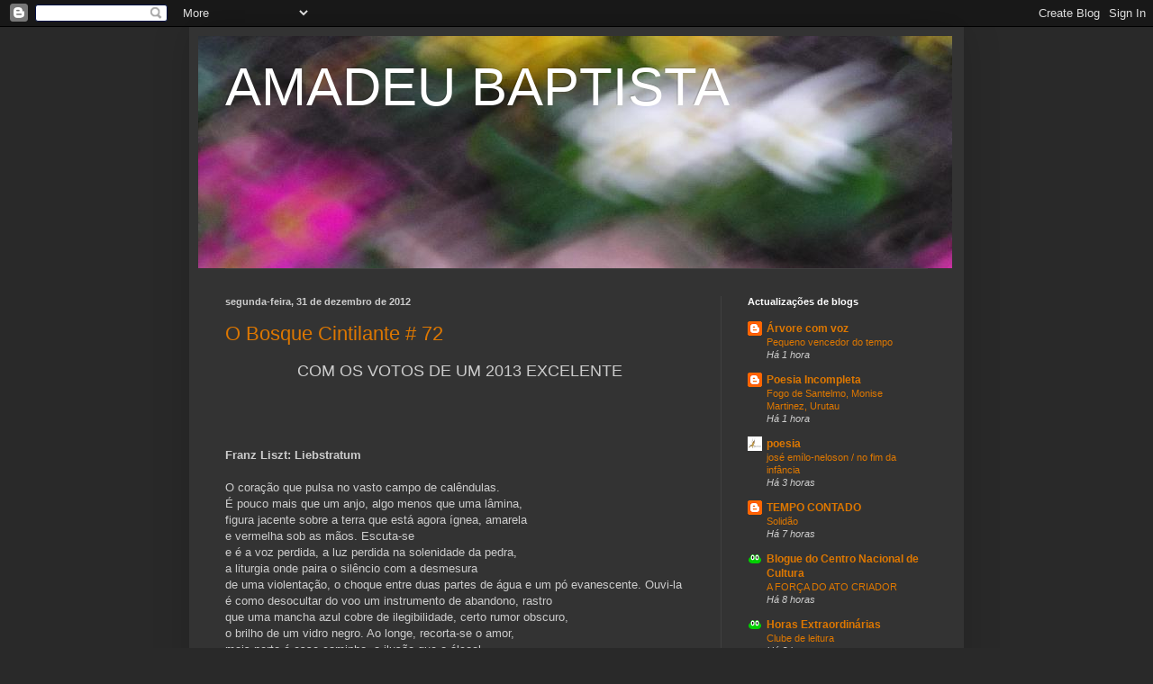

--- FILE ---
content_type: text/html; charset=UTF-8
request_url: https://amadeubaptista.blogspot.com/2012/
body_size: 46356
content:
<!DOCTYPE html>
<html class='v2' dir='ltr' lang='pt-PT'>
<head>
<link href='https://www.blogger.com/static/v1/widgets/335934321-css_bundle_v2.css' rel='stylesheet' type='text/css'/>
<meta content='width=1100' name='viewport'/>
<meta content='text/html; charset=UTF-8' http-equiv='Content-Type'/>
<meta content='blogger' name='generator'/>
<link href='https://amadeubaptista.blogspot.com/favicon.ico' rel='icon' type='image/x-icon'/>
<link href='http://amadeubaptista.blogspot.com/2012/' rel='canonical'/>
<link rel="alternate" type="application/atom+xml" title="AMADEU BAPTISTA - Atom" href="https://amadeubaptista.blogspot.com/feeds/posts/default" />
<link rel="alternate" type="application/rss+xml" title="AMADEU BAPTISTA - RSS" href="https://amadeubaptista.blogspot.com/feeds/posts/default?alt=rss" />
<link rel="service.post" type="application/atom+xml" title="AMADEU BAPTISTA - Atom" href="https://www.blogger.com/feeds/8124533174722968527/posts/default" />
<!--Can't find substitution for tag [blog.ieCssRetrofitLinks]-->
<meta content='http://amadeubaptista.blogspot.com/2012/' property='og:url'/>
<meta content='AMADEU BAPTISTA' property='og:title'/>
<meta content='' property='og:description'/>
<title>AMADEU BAPTISTA: 2012</title>
<style id='page-skin-1' type='text/css'><!--
/*
-----------------------------------------------
Blogger Template Style
Name:     Simple
Designer: Blogger
URL:      www.blogger.com
----------------------------------------------- */
/* Content
----------------------------------------------- */
body {
font: normal normal 12px Arial, Tahoma, Helvetica, FreeSans, sans-serif;
color: #cccccc;
background: #292929 none repeat scroll top left;
padding: 0 40px 40px 40px;
}
html body .region-inner {
min-width: 0;
max-width: 100%;
width: auto;
}
h2 {
font-size: 22px;
}
a:link {
text-decoration:none;
color: #dd7700;
}
a:visited {
text-decoration:none;
color: #cc6600;
}
a:hover {
text-decoration:underline;
color: #cc6600;
}
.body-fauxcolumn-outer .fauxcolumn-inner {
background: transparent none repeat scroll top left;
_background-image: none;
}
.body-fauxcolumn-outer .cap-top {
position: absolute;
z-index: 1;
height: 400px;
width: 100%;
}
.body-fauxcolumn-outer .cap-top .cap-left {
width: 100%;
background: transparent none repeat-x scroll top left;
_background-image: none;
}
.content-outer {
-moz-box-shadow: 0 0 40px rgba(0, 0, 0, .15);
-webkit-box-shadow: 0 0 5px rgba(0, 0, 0, .15);
-goog-ms-box-shadow: 0 0 10px #333333;
box-shadow: 0 0 40px rgba(0, 0, 0, .15);
margin-bottom: 1px;
}
.content-inner {
padding: 10px 10px;
}
.content-inner {
background-color: #333333;
}
/* Header
----------------------------------------------- */
.header-outer {
background: transparent none repeat-x scroll 0 -400px;
_background-image: none;
}
.Header h1 {
font: normal normal 60px Arial, Tahoma, Helvetica, FreeSans, sans-serif;
color: #ffffff;
text-shadow: -1px -1px 1px rgba(0, 0, 0, .2);
}
.Header h1 a {
color: #ffffff;
}
.Header .description {
font-size: 140%;
color: #aaaaaa;
}
.header-inner .Header .titlewrapper {
padding: 22px 30px;
}
.header-inner .Header .descriptionwrapper {
padding: 0 30px;
}
/* Tabs
----------------------------------------------- */
.tabs-inner .section:first-child {
border-top: 1px solid #404040;
}
.tabs-inner .section:first-child ul {
margin-top: -1px;
border-top: 1px solid #404040;
border-left: 0 solid #404040;
border-right: 0 solid #404040;
}
.tabs-inner .widget ul {
background: #222222 none repeat-x scroll 0 -800px;
_background-image: none;
border-bottom: 1px solid #404040;
margin-top: 0;
margin-left: -30px;
margin-right: -30px;
}
.tabs-inner .widget li a {
display: inline-block;
padding: .6em 1em;
font: normal normal 14px Arial, Tahoma, Helvetica, FreeSans, sans-serif;
color: #999999;
border-left: 1px solid #333333;
border-right: 0 solid #404040;
}
.tabs-inner .widget li:first-child a {
border-left: none;
}
.tabs-inner .widget li.selected a, .tabs-inner .widget li a:hover {
color: #ffffff;
background-color: #000000;
text-decoration: none;
}
/* Columns
----------------------------------------------- */
.main-outer {
border-top: 0 solid #404040;
}
.fauxcolumn-left-outer .fauxcolumn-inner {
border-right: 1px solid #404040;
}
.fauxcolumn-right-outer .fauxcolumn-inner {
border-left: 1px solid #404040;
}
/* Headings
----------------------------------------------- */
div.widget > h2,
div.widget h2.title {
margin: 0 0 1em 0;
font: normal bold 11px Arial, Tahoma, Helvetica, FreeSans, sans-serif;
color: #ffffff;
}
/* Widgets
----------------------------------------------- */
.widget .zippy {
color: #999999;
text-shadow: 2px 2px 1px rgba(0, 0, 0, .1);
}
.widget .popular-posts ul {
list-style: none;
}
/* Posts
----------------------------------------------- */
h2.date-header {
font: normal bold 11px Arial, Tahoma, Helvetica, FreeSans, sans-serif;
}
.date-header span {
background-color: transparent;
color: #cccccc;
padding: inherit;
letter-spacing: inherit;
margin: inherit;
}
.main-inner {
padding-top: 30px;
padding-bottom: 30px;
}
.main-inner .column-center-inner {
padding: 0 15px;
}
.main-inner .column-center-inner .section {
margin: 0 15px;
}
.post {
margin: 0 0 25px 0;
}
h3.post-title, .comments h4 {
font: normal normal 22px Arial, Tahoma, Helvetica, FreeSans, sans-serif;
margin: .75em 0 0;
}
.post-body {
font-size: 110%;
line-height: 1.4;
position: relative;
}
.post-body img, .post-body .tr-caption-container, .Profile img, .Image img,
.BlogList .item-thumbnail img {
padding: 0;
background: #111111;
border: 1px solid #111111;
-moz-box-shadow: 1px 1px 5px rgba(0, 0, 0, .1);
-webkit-box-shadow: 1px 1px 5px rgba(0, 0, 0, .1);
box-shadow: 1px 1px 5px rgba(0, 0, 0, .1);
}
.post-body img, .post-body .tr-caption-container {
padding: 1px;
}
.post-body .tr-caption-container {
color: #cccccc;
}
.post-body .tr-caption-container img {
padding: 0;
background: transparent;
border: none;
-moz-box-shadow: 0 0 0 rgba(0, 0, 0, .1);
-webkit-box-shadow: 0 0 0 rgba(0, 0, 0, .1);
box-shadow: 0 0 0 rgba(0, 0, 0, .1);
}
.post-header {
margin: 0 0 1.5em;
line-height: 1.6;
font-size: 90%;
}
.post-footer {
margin: 20px -2px 0;
padding: 5px 10px;
color: #888888;
background-color: #303030;
border-bottom: 1px solid #444444;
line-height: 1.6;
font-size: 90%;
}
#comments .comment-author {
padding-top: 1.5em;
border-top: 1px solid #404040;
background-position: 0 1.5em;
}
#comments .comment-author:first-child {
padding-top: 0;
border-top: none;
}
.avatar-image-container {
margin: .2em 0 0;
}
#comments .avatar-image-container img {
border: 1px solid #111111;
}
/* Comments
----------------------------------------------- */
.comments .comments-content .icon.blog-author {
background-repeat: no-repeat;
background-image: url([data-uri]);
}
.comments .comments-content .loadmore a {
border-top: 1px solid #999999;
border-bottom: 1px solid #999999;
}
.comments .comment-thread.inline-thread {
background-color: #303030;
}
.comments .continue {
border-top: 2px solid #999999;
}
/* Accents
---------------------------------------------- */
.section-columns td.columns-cell {
border-left: 1px solid #404040;
}
.blog-pager {
background: transparent none no-repeat scroll top center;
}
.blog-pager-older-link, .home-link,
.blog-pager-newer-link {
background-color: #333333;
padding: 5px;
}
.footer-outer {
border-top: 0 dashed #bbbbbb;
}
/* Mobile
----------------------------------------------- */
body.mobile  {
background-size: auto;
}
.mobile .body-fauxcolumn-outer {
background: transparent none repeat scroll top left;
}
.mobile .body-fauxcolumn-outer .cap-top {
background-size: 100% auto;
}
.mobile .content-outer {
-webkit-box-shadow: 0 0 3px rgba(0, 0, 0, .15);
box-shadow: 0 0 3px rgba(0, 0, 0, .15);
}
.mobile .tabs-inner .widget ul {
margin-left: 0;
margin-right: 0;
}
.mobile .post {
margin: 0;
}
.mobile .main-inner .column-center-inner .section {
margin: 0;
}
.mobile .date-header span {
padding: 0.1em 10px;
margin: 0 -10px;
}
.mobile h3.post-title {
margin: 0;
}
.mobile .blog-pager {
background: transparent none no-repeat scroll top center;
}
.mobile .footer-outer {
border-top: none;
}
.mobile .main-inner, .mobile .footer-inner {
background-color: #333333;
}
.mobile-index-contents {
color: #cccccc;
}
.mobile-link-button {
background-color: #dd7700;
}
.mobile-link-button a:link, .mobile-link-button a:visited {
color: #ffffff;
}
.mobile .tabs-inner .section:first-child {
border-top: none;
}
.mobile .tabs-inner .PageList .widget-content {
background-color: #000000;
color: #ffffff;
border-top: 1px solid #404040;
border-bottom: 1px solid #404040;
}
.mobile .tabs-inner .PageList .widget-content .pagelist-arrow {
border-left: 1px solid #404040;
}

--></style>
<style id='template-skin-1' type='text/css'><!--
body {
min-width: 860px;
}
.content-outer, .content-fauxcolumn-outer, .region-inner {
min-width: 860px;
max-width: 860px;
_width: 860px;
}
.main-inner .columns {
padding-left: 0px;
padding-right: 260px;
}
.main-inner .fauxcolumn-center-outer {
left: 0px;
right: 260px;
/* IE6 does not respect left and right together */
_width: expression(this.parentNode.offsetWidth -
parseInt("0px") -
parseInt("260px") + 'px');
}
.main-inner .fauxcolumn-left-outer {
width: 0px;
}
.main-inner .fauxcolumn-right-outer {
width: 260px;
}
.main-inner .column-left-outer {
width: 0px;
right: 100%;
margin-left: -0px;
}
.main-inner .column-right-outer {
width: 260px;
margin-right: -260px;
}
#layout {
min-width: 0;
}
#layout .content-outer {
min-width: 0;
width: 800px;
}
#layout .region-inner {
min-width: 0;
width: auto;
}
body#layout div.add_widget {
padding: 8px;
}
body#layout div.add_widget a {
margin-left: 32px;
}
--></style>
<link href='https://www.blogger.com/dyn-css/authorization.css?targetBlogID=8124533174722968527&amp;zx=452f5ee8-6fd6-494c-ba90-25a0c709ca16' media='none' onload='if(media!=&#39;all&#39;)media=&#39;all&#39;' rel='stylesheet'/><noscript><link href='https://www.blogger.com/dyn-css/authorization.css?targetBlogID=8124533174722968527&amp;zx=452f5ee8-6fd6-494c-ba90-25a0c709ca16' rel='stylesheet'/></noscript>
<meta name='google-adsense-platform-account' content='ca-host-pub-1556223355139109'/>
<meta name='google-adsense-platform-domain' content='blogspot.com'/>

</head>
<body class='loading variant-dark'>
<div class='navbar section' id='navbar' name='Navbar'><div class='widget Navbar' data-version='1' id='Navbar1'><script type="text/javascript">
    function setAttributeOnload(object, attribute, val) {
      if(window.addEventListener) {
        window.addEventListener('load',
          function(){ object[attribute] = val; }, false);
      } else {
        window.attachEvent('onload', function(){ object[attribute] = val; });
      }
    }
  </script>
<div id="navbar-iframe-container"></div>
<script type="text/javascript" src="https://apis.google.com/js/platform.js"></script>
<script type="text/javascript">
      gapi.load("gapi.iframes:gapi.iframes.style.bubble", function() {
        if (gapi.iframes && gapi.iframes.getContext) {
          gapi.iframes.getContext().openChild({
              url: 'https://www.blogger.com/navbar/8124533174722968527?origin\x3dhttps://amadeubaptista.blogspot.com',
              where: document.getElementById("navbar-iframe-container"),
              id: "navbar-iframe"
          });
        }
      });
    </script><script type="text/javascript">
(function() {
var script = document.createElement('script');
script.type = 'text/javascript';
script.src = '//pagead2.googlesyndication.com/pagead/js/google_top_exp.js';
var head = document.getElementsByTagName('head')[0];
if (head) {
head.appendChild(script);
}})();
</script>
</div></div>
<div class='body-fauxcolumns'>
<div class='fauxcolumn-outer body-fauxcolumn-outer'>
<div class='cap-top'>
<div class='cap-left'></div>
<div class='cap-right'></div>
</div>
<div class='fauxborder-left'>
<div class='fauxborder-right'></div>
<div class='fauxcolumn-inner'>
</div>
</div>
<div class='cap-bottom'>
<div class='cap-left'></div>
<div class='cap-right'></div>
</div>
</div>
</div>
<div class='content'>
<div class='content-fauxcolumns'>
<div class='fauxcolumn-outer content-fauxcolumn-outer'>
<div class='cap-top'>
<div class='cap-left'></div>
<div class='cap-right'></div>
</div>
<div class='fauxborder-left'>
<div class='fauxborder-right'></div>
<div class='fauxcolumn-inner'>
</div>
</div>
<div class='cap-bottom'>
<div class='cap-left'></div>
<div class='cap-right'></div>
</div>
</div>
</div>
<div class='content-outer'>
<div class='content-cap-top cap-top'>
<div class='cap-left'></div>
<div class='cap-right'></div>
</div>
<div class='fauxborder-left content-fauxborder-left'>
<div class='fauxborder-right content-fauxborder-right'></div>
<div class='content-inner'>
<header>
<div class='header-outer'>
<div class='header-cap-top cap-top'>
<div class='cap-left'></div>
<div class='cap-right'></div>
</div>
<div class='fauxborder-left header-fauxborder-left'>
<div class='fauxborder-right header-fauxborder-right'></div>
<div class='region-inner header-inner'>
<div class='header section' id='header' name='Cabeçalho'><div class='widget Header' data-version='1' id='Header1'>
<div id='header-inner' style='background-image: url("https://blogger.googleusercontent.com/img/b/R29vZ2xl/AVvXsEjqbPk48uOgpGNxblEsblBW9Y_14FPCfDwesd6XPzM1pcQmbOvud5rGjnFNbPU93NX-2qm7HERW5bH7r1tCRbBMrtNst3ZOSmIAE0Vpij1i5U0DWunCgxMW4EZcUt2J7MTbAKdMbBcbQp4/s1600/BLOG.JPG"); background-position: left; width: 837px; min-height: 258px; _height: 258px; background-repeat: no-repeat; '>
<div class='titlewrapper' style='background: transparent'>
<h1 class='title' style='background: transparent; border-width: 0px'>
<a href='https://amadeubaptista.blogspot.com/'>
AMADEU BAPTISTA
</a>
</h1>
</div>
<div class='descriptionwrapper'>
<p class='description'><span>
</span></p>
</div>
</div>
</div></div>
</div>
</div>
<div class='header-cap-bottom cap-bottom'>
<div class='cap-left'></div>
<div class='cap-right'></div>
</div>
</div>
</header>
<div class='tabs-outer'>
<div class='tabs-cap-top cap-top'>
<div class='cap-left'></div>
<div class='cap-right'></div>
</div>
<div class='fauxborder-left tabs-fauxborder-left'>
<div class='fauxborder-right tabs-fauxborder-right'></div>
<div class='region-inner tabs-inner'>
<div class='tabs no-items section' id='crosscol' name='Entre colunas'></div>
<div class='tabs no-items section' id='crosscol-overflow' name='Cross-Column 2'></div>
</div>
</div>
<div class='tabs-cap-bottom cap-bottom'>
<div class='cap-left'></div>
<div class='cap-right'></div>
</div>
</div>
<div class='main-outer'>
<div class='main-cap-top cap-top'>
<div class='cap-left'></div>
<div class='cap-right'></div>
</div>
<div class='fauxborder-left main-fauxborder-left'>
<div class='fauxborder-right main-fauxborder-right'></div>
<div class='region-inner main-inner'>
<div class='columns fauxcolumns'>
<div class='fauxcolumn-outer fauxcolumn-center-outer'>
<div class='cap-top'>
<div class='cap-left'></div>
<div class='cap-right'></div>
</div>
<div class='fauxborder-left'>
<div class='fauxborder-right'></div>
<div class='fauxcolumn-inner'>
</div>
</div>
<div class='cap-bottom'>
<div class='cap-left'></div>
<div class='cap-right'></div>
</div>
</div>
<div class='fauxcolumn-outer fauxcolumn-left-outer'>
<div class='cap-top'>
<div class='cap-left'></div>
<div class='cap-right'></div>
</div>
<div class='fauxborder-left'>
<div class='fauxborder-right'></div>
<div class='fauxcolumn-inner'>
</div>
</div>
<div class='cap-bottom'>
<div class='cap-left'></div>
<div class='cap-right'></div>
</div>
</div>
<div class='fauxcolumn-outer fauxcolumn-right-outer'>
<div class='cap-top'>
<div class='cap-left'></div>
<div class='cap-right'></div>
</div>
<div class='fauxborder-left'>
<div class='fauxborder-right'></div>
<div class='fauxcolumn-inner'>
</div>
</div>
<div class='cap-bottom'>
<div class='cap-left'></div>
<div class='cap-right'></div>
</div>
</div>
<!-- corrects IE6 width calculation -->
<div class='columns-inner'>
<div class='column-center-outer'>
<div class='column-center-inner'>
<div class='main section' id='main' name='Principal'><div class='widget Blog' data-version='1' id='Blog1'>
<div class='blog-posts hfeed'>

          <div class="date-outer">
        
<h2 class='date-header'><span>segunda-feira, 31 de dezembro de 2012</span></h2>

          <div class="date-posts">
        
<div class='post-outer'>
<div class='post hentry uncustomized-post-template' itemprop='blogPost' itemscope='itemscope' itemtype='http://schema.org/BlogPosting'>
<meta content='https://i.ytimg.com/vi/8DUqkDt5sdw/hqdefault.jpg' itemprop='image_url'/>
<meta content='8124533174722968527' itemprop='blogId'/>
<meta content='5081062093720097813' itemprop='postId'/>
<a name='5081062093720097813'></a>
<h3 class='post-title entry-title' itemprop='name'>
<a href='https://amadeubaptista.blogspot.com/2012/12/o-bosque-cintilante-72.html'>O Bosque Cintilante # 72</a>
</h3>
<div class='post-header'>
<div class='post-header-line-1'></div>
</div>
<div class='post-body entry-content' id='post-body-5081062093720097813' itemprop='description articleBody'>
<div style="text-align: center;">
<span style="font-size: large;">COM OS VOTOS DE UM&nbsp;2013 EXCELENTE</span></div>
<div style="text-align: center;">
<br /></div>
<div style="text-align: center;">
<br /></div>
<div style="text-align: center;">
<br /></div>
<div style="text-align: center;">
<br /></div>
<div class="MsoNormal" style="margin: 0cm 0cm 0pt;">
<b style="mso-bidi-font-weight: normal;">Franz Liszt: Liebstratum<o:p></o:p></b></div>
<div class="MsoNormal" style="margin: 0cm 0cm 0pt; text-align: justify;">
<br /></div>
<div class="MsoNormal" style="margin: 0cm 0cm 0pt; text-align: justify;">
<span style="mso-bidi-font-weight: bold;">O coração que pulsa no vasto campo de calêndulas.<o:p></o:p></span></div>
<div class="MsoNormal" style="margin: 0cm 0cm 0pt; text-align: justify;">
<span style="mso-bidi-font-weight: bold;">É pouco mais que um anjo, algo menos que uma lâmina,<o:p></o:p></span></div>
<div class="MsoNormal" style="margin: 0cm 0cm 0pt; text-align: justify;">
<span style="mso-bidi-font-weight: bold;">figura jacente sobre a terra que está agora ígnea, amarela<o:p></o:p></span></div>
<div class="MsoNormal" style="margin: 0cm 0cm 0pt; text-align: justify;">
<span style="mso-bidi-font-weight: bold;">e vermelha sob as mãos. Escuta-se<o:p></o:p></span></div>
<div class="MsoNormal" style="margin: 0cm 0cm 0pt; text-align: justify;">
<span style="mso-bidi-font-weight: bold;">e é a voz perdida, a luz perdida na solenidade da pedra, <o:p></o:p></span></div>
<div class="MsoNormal" style="margin: 0cm 0cm 0pt; text-align: justify;">
<span style="mso-bidi-font-weight: bold;">a liturgia onde paira o silêncio com a desmesura <o:p></o:p></span></div>
<div class="MsoNormal" style="margin: 0cm 0cm 0pt;">
<span style="mso-bidi-font-weight: bold;">de uma violentação, o choque entre duas partes de água e um pó evanescente. Ouvi-la<o:p></o:p></span></div>
<div class="MsoNormal" style="margin: 0cm 0cm 0pt; text-align: justify;">
<span style="mso-bidi-font-weight: bold;">é como desocultar do voo um instrumento de abandono, rastro<o:p></o:p></span></div>
<div class="MsoNormal" style="margin: 0cm 0cm 0pt; text-align: justify;">
<span style="mso-bidi-font-weight: bold;">que uma mancha azul cobre de ilegibilidade, certo rumor obscuro,<o:p></o:p></span></div>
<div class="MsoNormal" style="margin: 0cm 0cm 0pt; text-align: justify;">
<span style="mso-bidi-font-weight: bold;">o brilho de um vidro negro. Ao longe, recorta-se o amor,<o:p></o:p></span></div>
<div class="MsoNormal" style="margin: 0cm 0cm 0pt; text-align: justify;">
<span style="mso-bidi-font-weight: bold;">mais perto é esse caminho, a ilusão que o álcool<o:p></o:p></span></div>
<div class="MsoNormal" style="margin: 0cm 0cm 0pt; text-align: justify;">
<span style="mso-bidi-font-weight: bold;">conserva dentro de um nome, a fita fusiforme<o:p></o:p></span></div>
<div class="MsoNormal" style="margin: 0cm 0cm 0pt; text-align: justify;">
<span style="mso-bidi-font-weight: bold;">que os dedos prendem ao infinito como evocação,<o:p></o:p></span></div>
<div class="MsoNormal" style="margin: 0cm 0cm 0pt; text-align: justify;">
<span style="mso-bidi-font-weight: bold;">encantamento, o chão onde um nome foi inscrito<o:p></o:p></span></div>
<div class="MsoNormal" style="margin: 0cm 0cm 0pt; text-align: justify;">
<span style="mso-bidi-font-weight: bold;">e o corvo grita na imensidão da noite.<o:p></o:p></span></div>
<div style="text-align: center;">
<br /></div>
<div style="text-align: center;">
<br /></div>
<div style="text-align: center;">
<div style="text-align: left;">
<span style="font-size: xx-small;"><em>O Bosque Cintilante</em>, Maia, Cosmoroama, 2008<br /><span style="mso-bidi-font-weight: bold;"><span style="font-size: xx-small;"><span style="font-family: 'Arial', 'sans-serif';"><span style="font-family: Arial, Helvetica, sans-serif; font-size: xx-small;"><span style="font-family: 'Arial', 'sans-serif';"><span style="font-family: Arial, Helvetica, sans-serif; font-size: xx-small;"><strong>&#169; de Amadeu Baptista</strong></span></span></span></span></span></span></span></div>
<br /></div>
<div style="text-align: center;">
<br /></div>
<iframe allowfullscreen="allowfullscreen" frameborder="0" height="315" src="//www.youtube.com/embed/8DUqkDt5sdw" width="420"></iframe>
<div style='clear: both;'></div>
</div>
<div class='post-footer'>
<div class='post-footer-line post-footer-line-1'>
<span class='post-author vcard'>
Publicada por
<span class='fn' itemprop='author' itemscope='itemscope' itemtype='http://schema.org/Person'>
<meta content='https://www.blogger.com/profile/13873137814159518851' itemprop='url'/>
<a class='g-profile' href='https://www.blogger.com/profile/13873137814159518851' rel='author' title='author profile'>
<span itemprop='name'>Amadeu Baptista</span>
</a>
</span>
</span>
<span class='post-timestamp'>
à(s)
<meta content='http://amadeubaptista.blogspot.com/2012/12/o-bosque-cintilante-72.html' itemprop='url'/>
<a class='timestamp-link' href='https://amadeubaptista.blogspot.com/2012/12/o-bosque-cintilante-72.html' rel='bookmark' title='permanent link'><abbr class='published' itemprop='datePublished' title='2012-12-31T12:03:00Z'>12:03:00</abbr></a>
</span>
<span class='post-comment-link'>
<a class='comment-link' href='https://amadeubaptista.blogspot.com/2012/12/o-bosque-cintilante-72.html#comment-form' onclick=''>
2 comentários:
  </a>
</span>
<span class='post-icons'>
<span class='item-control blog-admin pid-979313621'>
<a href='https://www.blogger.com/post-edit.g?blogID=8124533174722968527&postID=5081062093720097813&from=pencil' title='Editar mensagem'>
<img alt='' class='icon-action' height='18' src='https://resources.blogblog.com/img/icon18_edit_allbkg.gif' width='18'/>
</a>
</span>
</span>
<div class='post-share-buttons goog-inline-block'>
<a class='goog-inline-block share-button sb-email' href='https://www.blogger.com/share-post.g?blogID=8124533174722968527&postID=5081062093720097813&target=email' target='_blank' title='Enviar a mensagem por email'><span class='share-button-link-text'>Enviar a mensagem por email</span></a><a class='goog-inline-block share-button sb-blog' href='https://www.blogger.com/share-post.g?blogID=8124533174722968527&postID=5081062093720097813&target=blog' onclick='window.open(this.href, "_blank", "height=270,width=475"); return false;' target='_blank' title='Dê a sua opinião!'><span class='share-button-link-text'>Dê a sua opinião!</span></a><a class='goog-inline-block share-button sb-twitter' href='https://www.blogger.com/share-post.g?blogID=8124533174722968527&postID=5081062093720097813&target=twitter' target='_blank' title='Partilhar no X'><span class='share-button-link-text'>Partilhar no X</span></a><a class='goog-inline-block share-button sb-facebook' href='https://www.blogger.com/share-post.g?blogID=8124533174722968527&postID=5081062093720097813&target=facebook' onclick='window.open(this.href, "_blank", "height=430,width=640"); return false;' target='_blank' title='Partilhar no Facebook'><span class='share-button-link-text'>Partilhar no Facebook</span></a><a class='goog-inline-block share-button sb-pinterest' href='https://www.blogger.com/share-post.g?blogID=8124533174722968527&postID=5081062093720097813&target=pinterest' target='_blank' title='Partilhar no Pinterest'><span class='share-button-link-text'>Partilhar no Pinterest</span></a>
</div>
</div>
<div class='post-footer-line post-footer-line-2'>
<span class='post-labels'>
Etiquetas:
<a href='https://amadeubaptista.blogspot.com/search/label/Poemas%20do%20Autor' rel='tag'>Poemas do Autor</a>
</span>
</div>
<div class='post-footer-line post-footer-line-3'>
<span class='post-location'>
</span>
</div>
</div>
</div>
</div>

          </div></div>
        

          <div class="date-outer">
        
<h2 class='date-header'><span>quarta-feira, 26 de dezembro de 2012</span></h2>

          <div class="date-posts">
        
<div class='post-outer'>
<div class='post hentry uncustomized-post-template' itemprop='blogPost' itemscope='itemscope' itemtype='http://schema.org/BlogPosting'>
<meta content='https://blogger.googleusercontent.com/img/b/R29vZ2xl/AVvXsEiGecU2LZLl69PsunCsoREggTdKyyimoq2OddSHCUAuWo6_uc0qjrXAHhcKPpvqAe3td5I_5BjxZT2GnMcqhI-Jzc5JVwvIHi2jhN7WHrUVSazs9jVxFfpnY6wk4EGqMf2fBVp355dJhbs/s320/IMG_1895.jpg' itemprop='image_url'/>
<meta content='8124533174722968527' itemprop='blogId'/>
<meta content='2885582383511758448' itemprop='postId'/>
<a name='2885582383511758448'></a>
<h3 class='post-title entry-title' itemprop='name'>
<a href='https://amadeubaptista.blogspot.com/2012/12/ledo-ivo-1924-2012.html'>Lêdo Ivo 1924-2012</a>
</h3>
<div class='post-header'>
<div class='post-header-line-1'></div>
</div>
<div class='post-body entry-content' id='post-body-2885582383511758448' itemprop='description articleBody'>
<div style="text-align: center;">
Acabo de ter notícia da morte de Lêdo Ivo, em Sevilha, no passado dia 23. Tive a felicidade de o conhecer pessoalmente nas Correntes de Escritas, em Fevereiro de 2009. Numa das cartas que teve a amabilidade de me escrever, referiu, apesar da nossa diferença de idades, &#171;sermos amigos de infância&#187;.</div>
<div style="text-align: center;">
<br /></div>
<div class="MsoNormal" style="margin: 0cm 0cm 0pt;">
<br /></div>
<div class="MsoNormal" style="margin: 0cm 0cm 0pt;">
Em 1995 publiquei no nº 640 do JL - Jornal de Letras, Artes e Ideias este poema, em sua homenagem:</div>
<div class="MsoNormal" style="margin: 0cm 0cm 0pt;">
<br /></div>
<div class="MsoNormal" style="margin: 0cm 0cm 0pt;">
<br /></div>
<div class="MsoNormal" style="margin: 0cm 0cm 0pt;">
<br /></div>
<div class="MsoNormal" style="margin: 0cm 0cm 0pt;">
<br /></div>
<span style="font-size: 10pt;"><div class="MsoNormal" style="margin: 0cm 0cm 0pt;">
<br /></div>
<span style="font-size: 10pt;"><div class="MsoNormal" style="margin: 0cm 0cm 0pt;">
<b style="mso-bidi-font-weight: normal;"><span style="font-size: small;">SOBRE UMA FOTOGRAFIA<span style="mso-spacerun: yes;">&nbsp; </span>DE LÊDO IVO<o:p></o:p></span></b></div>
<div class="MsoNormal" style="margin: 0cm 0cm 0pt;">
<br /></div>
<div class="MsoNormal" style="margin: 0cm 0cm 0pt;">
<span style="font-size: small;">Tenho agora a imagem de Lêdo</span></div>
<div class="MsoNormal" style="margin: 0cm 0cm 0pt;">
<span style="font-size: small;">no seu sobretudo galopante</span></div>
<div class="MsoNormal" style="margin: 0cm 0cm 0pt;">
<span style="font-size: small;">e sei como me fala de uma raposa</span></div>
<div class="MsoNormal" style="margin: 0cm 0cm 0pt;">
<span style="font-size: small;">de bronze, na estadia precária </span></div>
<div class="MsoNormal" style="margin: 0cm 0cm 0pt;">
<span style="font-size: small;">desta vida.</span></div>
<div class="MsoNormal" style="margin: 0cm 0cm 0pt;">
<br /></div>
<div class="MsoNormal" style="margin: 0cm 0cm 0pt;">
<span style="font-size: small;">Visito-o nas palavras estranhas,</span></div>
<div class="MsoNormal" style="margin: 0cm 0cm 0pt;">
<span style="font-size: small;">essas mesmas que usa na navalha</span></div>
<div class="MsoNormal" style="margin: 0cm 0cm 0pt;">
<span style="font-size: small;">diária para escrever</span></div>
<div class="MsoNormal" style="margin: 0cm 0cm 0pt;">
<span style="font-size: small;">enquanto um manto de escuridão e luz</span></div>
<div class="MsoNormal" style="margin: 0cm 0cm 0pt;">
<span style="font-size: small;">lhe ensombra e clarifica o rosto.</span></div>
<div class="MsoNormal" style="margin: 0cm 0cm 0pt;">
<br /></div>
<div class="MsoNormal" style="margin: 0cm 0cm 0pt;">
<span style="font-size: small;">Ledo o vejo ainda entre cadelas</span></div>
<div class="MsoNormal" style="margin: 0cm 0cm 0pt;">
<span style="font-size: small;">e putas </span></div>
<div class="MsoNormal" style="margin: 0cm 0cm 0pt;">
<span style="font-size: small;">a sobrevoar aeroportos</span></div>
<div class="MsoNormal" style="margin: 0cm 0cm 0pt;">
<span style="font-size: small;">e a perder-se de rua em rua</span></div>
<div class="MsoNormal" style="margin: 0cm 0cm 0pt;">
<span style="font-size: small;">como um soldado</span></div>
<div class="MsoNormal" style="margin: 0cm 0cm 0pt;">
<span style="font-size: small;">antes de celebrar o armistício</span></div>
<div class="MsoNormal" style="margin: 0cm 0cm 0pt;">
<span style="font-size: small;">e desfraldar ao vento</span></div>
<div class="MsoNormal" style="margin: 0cm 0cm 0pt;">
<span style="font-size: small;">a bandeira da pátria nunca vista.</span></div>
<div class="MsoNormal" style="margin: 0cm 0cm 0pt;">
<br /></div>
<div class="MsoNormal" style="margin: 0cm 0cm 0pt;">
<span style="font-size: small;">Ele acompanha-me</span></div>
<div class="MsoNormal" style="margin: 0cm 0cm 0pt;">
<span style="font-size: small;">e faz-me bem relê-lo,</span></div>
<div class="MsoNormal" style="margin: 0cm 0cm 0pt;">
<span style="font-size: small;">Lêdo no coração</span></div>
<div class="MsoNormal" style="margin: 0cm 0cm 0pt;">
<span style="font-size: small;">com a professora de estética</span></div>
<div class="MsoNormal" style="margin: 0cm 0cm 0pt;">
<span style="font-size: small;">que bem poderia ser a causa próxima de uma paixão</span></div>
<div class="MsoNormal" style="margin: 0cm 0cm 0pt;">
<span style="font-size: small;">se fosse a outra,</span></div>
<div class="MsoNormal" style="margin: 0cm 0cm 0pt;">
<span style="font-size: small;">a que tomou café no mesmo café</span></div>
<div class="MsoNormal" style="margin: 0cm 0cm 0pt;">
<span style="font-size: small;">onde eu escrevo agora</span></div>
<div class="MsoNormal" style="margin: 0cm 0cm 0pt;">
<span style="font-size: small;">e se não chama Clitemnestra,</span></div>
<div class="MsoNormal" style="margin: 0cm 0cm 0pt;">
<span style="font-size: small;">mas ocupa secretamente uma parte do meu quotidiano deslumbrado</span></div>
<div class="MsoNormal" style="margin: 0cm 0cm 0pt;">
<span style="font-size: small;">por aquela saia curta e esse rosto inefável.</span></div>
<div class="MsoNormal" style="margin: 0cm 0cm 0pt;">
<br /></div>
<div class="MsoNormal" style="margin: 0cm 0cm 0pt;">
<span style="font-size: small;">Olhe, Lêdo, há muito tempo que a poesia</span></div>
<div class="MsoNormal" style="margin: 0cm 0cm 0pt;">
<span style="font-size: small;">me deslumbra, sobretudo a sua,</span></div>
<div class="MsoNormal" style="margin: 0cm 0cm 0pt;">
<span style="font-size: small;">com esse acento trágico e efémero</span></div>
<div class="MsoNormal" style="margin: 0cm 0cm 0pt;">
<span style="font-size: small;">a desafiar a noite </span></div>
<div class="MsoNormal" style="margin: 0cm 0cm 0pt;">
<span style="font-size: small;">e a entregá-la ao sono e ao sonho</span></div>
<div class="MsoNormal" style="margin: 0cm 0cm 0pt;">
<span style="font-size: small;">de ser sobrevivente de um naufrágio</span></div>
<div class="MsoNormal" style="margin: 0cm 0cm 0pt;">
<span style="font-size: small;">que nunca aconteceu</span></div>
<div class="MsoNormal" style="margin: 0cm 0cm 0pt;">
<span style="font-size: small;">mas vivemos juntos tantas vezes</span></div>
<div class="MsoNormal" style="margin: 0cm 0cm 0pt;">
<span style="font-size: small;">que o oceano que nos separa</span></div>
<div class="MsoNormal" style="margin: 0cm 0cm 0pt;">
<span style="font-size: small;">acaba por unir-nos</span></div>
<div class="MsoNormal" style="margin: 0cm 0cm 0pt;">
<span style="font-size: small;">no rastro de tanta gente que caminha</span></div>
<div class="MsoNormal" style="margin: 0cm 0cm 0pt;">
<span style="font-size: small;">connosco sobre as águas.</span></div>
<div class="MsoNormal" style="margin: 0cm 0cm 0pt;">
<br /></div>
<div class="MsoNormal" style="margin: 0cm 0cm 0pt;">
<br /></div>
<div class="MsoNormal" style="margin: 0cm 0cm 0pt;">
<span style="mso-bidi-font-weight: bold;"><span style="font-size: xx-small;"><span style="font-family: 'Arial', 'sans-serif';"><span style="font-family: Arial, Helvetica, sans-serif; font-size: xx-small;"><span style="font-family: 'Arial', 'sans-serif';"><span style="font-family: Arial, Helvetica, sans-serif; font-size: xx-small;"><strong>&#169; de Amadeu Baptista</strong></span></span></span></span></span></span></div>
<div class="MsoNormal" style="margin: 0cm 0cm 0pt;">
<br /></div>
<div class="MsoNormal" style="margin: 0cm 0cm 0pt;">
<br /></div>
<div class="MsoNormal" style="margin: 0cm 0cm 0pt;">
<div class="separator" style="clear: both; text-align: center;">
<a href="https://blogger.googleusercontent.com/img/b/R29vZ2xl/AVvXsEiGecU2LZLl69PsunCsoREggTdKyyimoq2OddSHCUAuWo6_uc0qjrXAHhcKPpvqAe3td5I_5BjxZT2GnMcqhI-Jzc5JVwvIHi2jhN7WHrUVSazs9jVxFfpnY6wk4EGqMf2fBVp355dJhbs/s1600/IMG_1895.jpg" imageanchor="1" style="margin-left: 1em; margin-right: 1em;"><img border="0" eea="true" height="240" src="https://blogger.googleusercontent.com/img/b/R29vZ2xl/AVvXsEiGecU2LZLl69PsunCsoREggTdKyyimoq2OddSHCUAuWo6_uc0qjrXAHhcKPpvqAe3td5I_5BjxZT2GnMcqhI-Jzc5JVwvIHi2jhN7WHrUVSazs9jVxFfpnY6wk4EGqMf2fBVp355dJhbs/s320/IMG_1895.jpg" width="320" /></a></div>
<div class="separator" style="clear: both; text-align: center;">
<br /></div>
<div class="separator" style="clear: both; text-align: center;">
(Foto de Fevereiro de 2009, na Póvoa de Varzim. </div>
<div class="separator" style="clear: both; text-align: center;">
Da esquerda para a direita: Lêdo Ivo, Amadeu Baptista e Eduardo Bettencourt Pinto)</div>
<div class="MsoNormal" style="margin: 0cm 0cm 0pt;">
</div>
</div>
</span></span>&nbsp; 
<div style='clear: both;'></div>
</div>
<div class='post-footer'>
<div class='post-footer-line post-footer-line-1'>
<span class='post-author vcard'>
Publicada por
<span class='fn' itemprop='author' itemscope='itemscope' itemtype='http://schema.org/Person'>
<meta content='https://www.blogger.com/profile/13873137814159518851' itemprop='url'/>
<a class='g-profile' href='https://www.blogger.com/profile/13873137814159518851' rel='author' title='author profile'>
<span itemprop='name'>Amadeu Baptista</span>
</a>
</span>
</span>
<span class='post-timestamp'>
à(s)
<meta content='http://amadeubaptista.blogspot.com/2012/12/ledo-ivo-1924-2012.html' itemprop='url'/>
<a class='timestamp-link' href='https://amadeubaptista.blogspot.com/2012/12/ledo-ivo-1924-2012.html' rel='bookmark' title='permanent link'><abbr class='published' itemprop='datePublished' title='2012-12-26T10:04:00Z'>10:04:00</abbr></a>
</span>
<span class='post-comment-link'>
<a class='comment-link' href='https://amadeubaptista.blogspot.com/2012/12/ledo-ivo-1924-2012.html#comment-form' onclick=''>
Sem comentários:
  </a>
</span>
<span class='post-icons'>
<span class='item-control blog-admin pid-979313621'>
<a href='https://www.blogger.com/post-edit.g?blogID=8124533174722968527&postID=2885582383511758448&from=pencil' title='Editar mensagem'>
<img alt='' class='icon-action' height='18' src='https://resources.blogblog.com/img/icon18_edit_allbkg.gif' width='18'/>
</a>
</span>
</span>
<div class='post-share-buttons goog-inline-block'>
<a class='goog-inline-block share-button sb-email' href='https://www.blogger.com/share-post.g?blogID=8124533174722968527&postID=2885582383511758448&target=email' target='_blank' title='Enviar a mensagem por email'><span class='share-button-link-text'>Enviar a mensagem por email</span></a><a class='goog-inline-block share-button sb-blog' href='https://www.blogger.com/share-post.g?blogID=8124533174722968527&postID=2885582383511758448&target=blog' onclick='window.open(this.href, "_blank", "height=270,width=475"); return false;' target='_blank' title='Dê a sua opinião!'><span class='share-button-link-text'>Dê a sua opinião!</span></a><a class='goog-inline-block share-button sb-twitter' href='https://www.blogger.com/share-post.g?blogID=8124533174722968527&postID=2885582383511758448&target=twitter' target='_blank' title='Partilhar no X'><span class='share-button-link-text'>Partilhar no X</span></a><a class='goog-inline-block share-button sb-facebook' href='https://www.blogger.com/share-post.g?blogID=8124533174722968527&postID=2885582383511758448&target=facebook' onclick='window.open(this.href, "_blank", "height=430,width=640"); return false;' target='_blank' title='Partilhar no Facebook'><span class='share-button-link-text'>Partilhar no Facebook</span></a><a class='goog-inline-block share-button sb-pinterest' href='https://www.blogger.com/share-post.g?blogID=8124533174722968527&postID=2885582383511758448&target=pinterest' target='_blank' title='Partilhar no Pinterest'><span class='share-button-link-text'>Partilhar no Pinterest</span></a>
</div>
</div>
<div class='post-footer-line post-footer-line-2'>
<span class='post-labels'>
Etiquetas:
<a href='https://amadeubaptista.blogspot.com/search/label/Pesar' rel='tag'>Pesar</a>
</span>
</div>
<div class='post-footer-line post-footer-line-3'>
<span class='post-location'>
</span>
</div>
</div>
</div>
</div>

          </div></div>
        

          <div class="date-outer">
        
<h2 class='date-header'><span>segunda-feira, 24 de dezembro de 2012</span></h2>

          <div class="date-posts">
        
<div class='post-outer'>
<div class='post hentry uncustomized-post-template' itemprop='blogPost' itemscope='itemscope' itemtype='http://schema.org/BlogPosting'>
<meta content='https://i.ytimg.com/vi/bm2cjcf72Z0/hqdefault.jpg' itemprop='image_url'/>
<meta content='8124533174722968527' itemprop='blogId'/>
<meta content='1273453629353278717' itemprop='postId'/>
<a name='1273453629353278717'></a>
<h3 class='post-title entry-title' itemprop='name'>
<a href='https://amadeubaptista.blogspot.com/2012/12/o-bosque-cintilante-71.html'>O Bosque Cintilante # 71</a>
</h3>
<div class='post-header'>
<div class='post-header-line-1'></div>
</div>
<div class='post-body entry-content' id='post-body-1273453629353278717' itemprop='description articleBody'>
<div style="text-align: center;">
COM OS VOTOS DE UM EXCELENTE NATAL</div>
<div style="text-align: center;">
<br /></div>
<div style="text-align: center;">
<br /></div>
<div style="text-align: center;">
<br /></div>
<div class="MsoNormal" style="margin: 0cm 0cm 0pt;">
<b style="mso-bidi-font-weight: normal;"><span lang="ES-TRAD" style="mso-ansi-language: ES-TRAD;">Ludwig van Beethoven: Allegro con brio, da Sinfonia No. 5 em dó menor<o:p></o:p></span></b></div>
<div class="MsoNormal" style="margin: 0cm 0cm 0pt; text-align: justify;">
<br /></div>
<div class="MsoNormal" style="margin: 0cm 0cm 0pt; text-align: justify;">
<span style="mso-bidi-font-weight: bold;">Quero que tudo seja unívoco e tangível.<o:p></o:p></span></div>
<div class="MsoNormal" style="margin: 0cm 0cm 0pt; text-align: justify;">
<span style="mso-bidi-font-weight: bold;">Procuro que todas as coisas possuam o rumor da eficácia<o:p></o:p></span></div>
<div class="MsoNormal" style="margin: 0cm 0cm 0pt; text-align: justify;">
<span style="mso-bidi-font-weight: bold;">e confluam num único momento de plural sinergia<o:p></o:p></span></div>
<div class="MsoNormal" style="margin: 0cm 0cm 0pt; text-align: justify;">
<span style="mso-bidi-font-weight: bold;">para a exortação, a exaltação, o extremo.<o:p></o:p></span></div>
<div class="MsoNormal" style="margin: 0cm 0cm 0pt; text-align: justify;">
<br /></div>
<div class="MsoNormal" style="margin: 0cm 0cm 0pt; text-align: justify;">
<span style="mso-bidi-font-weight: bold;">Quero que tudo seja decisivo e incontornável como uma árvore.<o:p></o:p></span></div>
<div class="MsoNormal" style="margin: 0cm 0cm 0pt; text-align: justify;">
<span style="mso-bidi-font-weight: bold;">Procuro que tudo siga o fluxo da imortalidade<o:p></o:p></span></div>
<div class="MsoNormal" style="margin: 0cm 0cm 0pt; text-align: justify;">
<span style="mso-bidi-font-weight: bold;">e habite a única vontade possível,<o:p></o:p></span></div>
<div class="MsoNormal" style="margin: 0cm 0cm 0pt; text-align: justify;">
<span style="mso-bidi-font-weight: bold;">a vontade dos homens.<o:p></o:p></span></div>
<div class="MsoNormal" style="margin: 0cm 0cm 0pt; text-align: justify;">
<br /></div>
<div class="MsoNormal" style="margin: 0cm 0cm 0pt; text-align: justify;">
<span style="mso-bidi-font-weight: bold;">Quero que tudo seja inexorável e autêntico.<o:p></o:p></span></div>
<div class="MsoNormal" style="margin: 0cm 0cm 0pt; text-align: justify;">
<span style="mso-bidi-font-weight: bold;">Procuro que tudo se firme na infinidade,<o:p></o:p></span></div>
<div class="MsoNormal" style="margin: 0cm 0cm 0pt; text-align: justify;">
<span style="mso-bidi-font-weight: bold;">a música e o triunfo,<o:p></o:p></span></div>
<div class="MsoNormal" style="margin: 0cm 0cm 0pt; text-align: justify;">
<span style="mso-bidi-font-weight: bold;">a rebeldia e a luz.<o:p></o:p></span></div>
<div class="MsoNormal" style="margin: 0cm 0cm 0pt; text-align: justify;">
<br /></div>
<div class="MsoNormal" style="margin: 0cm 0cm 0pt; text-align: justify;">
<span style="mso-bidi-font-weight: bold;">Quero que tudo seja abrangente e divino.<o:p></o:p></span></div>
<div class="MsoNormal" style="margin: 0cm 0cm 0pt; text-align: justify;">
<span style="mso-bidi-font-weight: bold;">Procuro que tudo seja simultaneamente plausível<o:p></o:p></span></div>
<div class="MsoNormal" style="margin: 0cm 0cm 0pt; text-align: justify;">
<span style="mso-bidi-font-weight: bold;">e impossível, mais do que esperança, paixão,<o:p></o:p></span></div>
<div class="MsoNormal" style="margin: 0cm 0cm 0pt; text-align: justify;">
<span style="mso-bidi-font-weight: bold;">mais que paixão, amor.<o:p></o:p></span></div>
<div style="text-align: center;">
<br /></div>
<div style="text-align: center;">
<br /></div>
<div style="text-align: left;">
<span style="font-size: xx-small;"><em>O Bosque Cintilante</em>, Maia, Cosmoroama, 2008<br /><span style="mso-bidi-font-weight: bold;"><span style="font-size: xx-small;"><span style="font-family: 'Arial', 'sans-serif';"><span style="font-family: Arial, Helvetica, sans-serif; font-size: xx-small;"><span style="font-family: 'Arial', 'sans-serif';"><span style="font-family: Arial, Helvetica, sans-serif; font-size: xx-small;"><strong>&#169; de Amadeu Baptista</strong></span></span></span></span></span></span></span></div>
<div style="text-align: left;">
<br /></div>
<div style="text-align: left;">
<br /></div>
<iframe allowfullscreen="allowfullscreen" frameborder="0" height="315" src="//www.youtube.com/embed/bm2cjcf72Z0" width="420"></iframe>
<div style='clear: both;'></div>
</div>
<div class='post-footer'>
<div class='post-footer-line post-footer-line-1'>
<span class='post-author vcard'>
Publicada por
<span class='fn' itemprop='author' itemscope='itemscope' itemtype='http://schema.org/Person'>
<meta content='https://www.blogger.com/profile/13873137814159518851' itemprop='url'/>
<a class='g-profile' href='https://www.blogger.com/profile/13873137814159518851' rel='author' title='author profile'>
<span itemprop='name'>Amadeu Baptista</span>
</a>
</span>
</span>
<span class='post-timestamp'>
à(s)
<meta content='http://amadeubaptista.blogspot.com/2012/12/o-bosque-cintilante-71.html' itemprop='url'/>
<a class='timestamp-link' href='https://amadeubaptista.blogspot.com/2012/12/o-bosque-cintilante-71.html' rel='bookmark' title='permanent link'><abbr class='published' itemprop='datePublished' title='2012-12-24T12:28:00Z'>12:28:00</abbr></a>
</span>
<span class='post-comment-link'>
<a class='comment-link' href='https://amadeubaptista.blogspot.com/2012/12/o-bosque-cintilante-71.html#comment-form' onclick=''>
Sem comentários:
  </a>
</span>
<span class='post-icons'>
<span class='item-control blog-admin pid-979313621'>
<a href='https://www.blogger.com/post-edit.g?blogID=8124533174722968527&postID=1273453629353278717&from=pencil' title='Editar mensagem'>
<img alt='' class='icon-action' height='18' src='https://resources.blogblog.com/img/icon18_edit_allbkg.gif' width='18'/>
</a>
</span>
</span>
<div class='post-share-buttons goog-inline-block'>
<a class='goog-inline-block share-button sb-email' href='https://www.blogger.com/share-post.g?blogID=8124533174722968527&postID=1273453629353278717&target=email' target='_blank' title='Enviar a mensagem por email'><span class='share-button-link-text'>Enviar a mensagem por email</span></a><a class='goog-inline-block share-button sb-blog' href='https://www.blogger.com/share-post.g?blogID=8124533174722968527&postID=1273453629353278717&target=blog' onclick='window.open(this.href, "_blank", "height=270,width=475"); return false;' target='_blank' title='Dê a sua opinião!'><span class='share-button-link-text'>Dê a sua opinião!</span></a><a class='goog-inline-block share-button sb-twitter' href='https://www.blogger.com/share-post.g?blogID=8124533174722968527&postID=1273453629353278717&target=twitter' target='_blank' title='Partilhar no X'><span class='share-button-link-text'>Partilhar no X</span></a><a class='goog-inline-block share-button sb-facebook' href='https://www.blogger.com/share-post.g?blogID=8124533174722968527&postID=1273453629353278717&target=facebook' onclick='window.open(this.href, "_blank", "height=430,width=640"); return false;' target='_blank' title='Partilhar no Facebook'><span class='share-button-link-text'>Partilhar no Facebook</span></a><a class='goog-inline-block share-button sb-pinterest' href='https://www.blogger.com/share-post.g?blogID=8124533174722968527&postID=1273453629353278717&target=pinterest' target='_blank' title='Partilhar no Pinterest'><span class='share-button-link-text'>Partilhar no Pinterest</span></a>
</div>
</div>
<div class='post-footer-line post-footer-line-2'>
<span class='post-labels'>
Etiquetas:
<a href='https://amadeubaptista.blogspot.com/search/label/Pomas%20do%20Autor' rel='tag'>Pomas do Autor</a>
</span>
</div>
<div class='post-footer-line post-footer-line-3'>
<span class='post-location'>
</span>
</div>
</div>
</div>
</div>

          </div></div>
        

          <div class="date-outer">
        
<h2 class='date-header'><span>quinta-feira, 20 de dezembro de 2012</span></h2>

          <div class="date-posts">
        
<div class='post-outer'>
<div class='post hentry uncustomized-post-template' itemprop='blogPost' itemscope='itemscope' itemtype='http://schema.org/BlogPosting'>
<meta content='https://blogger.googleusercontent.com/img/b/R29vZ2xl/AVvXsEgLbkF1S9G0Jr5uVzeJJxmweurmpPE-cjWdjsPziMh5VfCVSgbBB0iTucgMc_TNwVGfWLa6ijIlGVWEEXoTioj2UzgaiHoJ_oHJomQmLjJ7VrsyC0veHR_RJZQOivMdmv4CAvJtkQoKtSI/s320/sweden-flag%255B1%255D.gif' itemprop='image_url'/>
<meta content='8124533174722968527' itemprop='blogId'/>
<meta content='2846811566780161361' itemprop='postId'/>
<a name='2846811566780161361'></a>
<h3 class='post-title entry-title' itemprop='name'>
<a href='https://amadeubaptista.blogspot.com/2012/12/lars-gustafsson.html'>Lars Gustafsson</a>
</h3>
<div class='post-header'>
<div class='post-header-line-1'></div>
</div>
<div class='post-body entry-content' id='post-body-2846811566780161361' itemprop='description articleBody'>
<div class="separator" style="clear: both; text-align: center;">
<a href="https://blogger.googleusercontent.com/img/b/R29vZ2xl/AVvXsEgLbkF1S9G0Jr5uVzeJJxmweurmpPE-cjWdjsPziMh5VfCVSgbBB0iTucgMc_TNwVGfWLa6ijIlGVWEEXoTioj2UzgaiHoJ_oHJomQmLjJ7VrsyC0veHR_RJZQOivMdmv4CAvJtkQoKtSI/s1600/sweden-flag%255B1%255D.gif" imageanchor="1" style="margin-left: 1em; margin-right: 1em;"><img border="0" eea="true" height="199" src="https://blogger.googleusercontent.com/img/b/R29vZ2xl/AVvXsEgLbkF1S9G0Jr5uVzeJJxmweurmpPE-cjWdjsPziMh5VfCVSgbBB0iTucgMc_TNwVGfWLa6ijIlGVWEEXoTioj2UzgaiHoJ_oHJomQmLjJ7VrsyC0veHR_RJZQOivMdmv4CAvJtkQoKtSI/s320/sweden-flag%255B1%255D.gif" width="320" /></a></div>
<div class="separator" style="clear: both; text-align: center;">
<br /></div>
<div class="separator" style="clear: both; text-align: center;">
<br /></div>
<br />
<div class="MsoNormal" style="margin: 0cm 0cm 0pt;">
INSCRIÇÃO NUMA PEDRA</div>
<div class="MsoNormal" style="margin: 0cm 0cm 0pt;">
<br /></div>
<div class="MsoNormal" style="margin: 0cm 0cm 0pt;">
&#171;Converto-me em pedra e a minha dor permanece.&#187;</div>
<div class="MsoNormal" style="margin: 0cm 0cm 0pt;">
Traduzir. Mas, para que idioma? E como?</div>
<div class="MsoNormal" style="margin: 0cm 0cm 0pt;">
<br /></div>
<div class="MsoNormal" style="margin: 0cm 0cm 0pt;">
Pedem-me que traduza. Algo pede para ser traduzido,</div>
<div class="MsoNormal" style="margin: 0cm 0cm 0pt;">
como se não estivesse já escrito. Há outras palavras?</div>
<div class="MsoNormal" style="margin: 0cm 0cm 0pt;">
<br /></div>
<div class="MsoNormal" style="margin: 0cm 0cm 0pt;">
Tudo está já escrito. E com a mesma escrita.</div>
<div class="MsoNormal" style="margin: 0cm 0cm 0pt;">
<br /></div>
<div class="MsoNormal" style="margin: 0cm 0cm 0pt; text-indent: 35.4pt;">
<i style="mso-bidi-font-style: normal;">En resa till jordens medelpunkt och andra dikter</i>, 1966</div>
<div class="MsoNormal" style="margin: 0cm 0cm 0pt;">
<br /></div>
<div class="MsoNormal" style="margin: 0cm 0cm 0pt;">
<br /></div>
<div class="MsoNormal" style="margin: 0cm 0cm 0pt;">
<br /></div>
<div class="MsoNormal" style="margin: 0cm 0cm 0pt;">
POEMA SOBRE O REVISIONISMO</div>
<div class="MsoNormal" style="margin: 0cm 0cm 0pt;">
<br /></div>
<div class="MsoNormal" style="margin: 0cm 0cm 0pt;">
Mosca incerta</div>
<div class="MsoNormal" style="margin: 0cm 0cm 0pt;">
fechada num expresso nocturno</div>
<div class="MsoNormal" style="margin: 0cm 0cm 0pt;">
<br /></div>
<div class="MsoNormal" style="margin: 0cm 0cm 0pt;">
trata no entanto de voar</div>
<div class="MsoNormal" style="margin: 0cm 0cm 0pt;">
e descobre que pode continuar a fazê-lo perfeitamente</div>
<div class="MsoNormal" style="margin: 0cm 0cm 0pt;">
<br /></div>
<div class="MsoNormal" style="margin: 0cm 0cm 0pt;">
Quando chega do extremo sul do vagão ao norte</div>
<div class="MsoNormal" style="margin: 0cm 0cm 0pt;">
já é uma mosca muito mais inteligente</div>
<div class="MsoNormal" style="margin: 0cm 0cm 0pt;">
<br /></div>
<div class="MsoNormal" style="margin: 0cm 0cm 0pt;">
e o comboio afundando-se cada vez mais veloz na noite</div>
<div class="MsoNormal" style="margin: 0cm 0cm 0pt;">
<br /></div>
<div class="MsoNormal" style="margin: 0cm 0cm 0pt; text-indent: 35.4pt;">
<i style="mso-bidi-font-style: normal;">Varma rum och kalla</i>, 1972</div>
<div class="MsoNormal" style="margin: 0cm 0cm 0pt;">
<br /></div>
<div class="MsoNormal" style="margin: 0cm 0cm 0pt;">
<br /></div>
<div class="MsoNormal" style="margin: 0cm 0cm 0pt;">
<br /></div>
<div class="MsoNormal" style="margin: 0cm 0cm 0pt;">
SOBRE O BOM GOVERNO</div>
<div class="MsoNormal" style="margin: 0cm 0cm 0pt;">
<br /></div>
<div class="MsoNormal" style="margin: 0cm 0cm 0pt;">
As pedras do moinho moem; quando se acaba a moenda</div>
<div class="MsoNormal" style="margin: 0cm 0cm 0pt;">
começam a polir-se mutuamente, implacavelmente,</div>
<div class="MsoNormal" style="margin: 0cm 0cm 0pt;">
com um rechinante som que é difícil suportar.</div>
<div class="MsoNormal" style="margin: 0cm 0cm 0pt;">
Tem que haver um enigma, sempre tem que haver</div>
<div class="MsoNormal" style="margin: 0cm 0cm 0pt;">
alguma coisa que caiba entre as pedras. E ainda melhor</div>
<div class="MsoNormal" style="margin: 0cm 0cm 0pt;">
se está lá sem que se mencione o seu nome.</div>
<div class="MsoNormal" style="margin: 0cm 0cm 0pt;">
Nas cidades cada vez mais atarefadas, tarde na noite,</div>
<div class="MsoNormal" style="margin: 0cm 0cm 0pt;">
ressoam entre superfícies de azulejo ou de metal leve</div>
<div class="MsoNormal" style="margin: 0cm 0cm 0pt;">
gritos de raiva ou desespero, o ruído rechinante </div>
<div class="MsoNormal" style="margin: 0cm 0cm 0pt;">
da pedra quando resvala nua contra outra pedra,</div>
<div class="MsoNormal" style="margin: 0cm 0cm 0pt;">
e alguém parte com as suas mãos uma porta de vidro,</div>
<div class="MsoNormal" style="margin: 0cm 0cm 0pt;">
de modo que os estilhaços riem alegremente pelo chão</div>
<div class="MsoNormal" style="margin: 0cm 0cm 0pt;">
embora o chão permaneça igual, casas brancas e negras, pelo outro lado.</div>
<div class="MsoNormal" style="margin: 0cm 0cm 0pt;">
Um dos lados é só a imagem do outro.</div>
<div class="MsoNormal" style="margin: 0cm 0cm 0pt;">
Quando o moinho se mói a si mesmo ouve-se claramente o ruído,</div>
<div class="MsoNormal" style="margin: 0cm 0cm 0pt;">
distante estrépito, uma tempestade de pedra aproxima-se,</div>
<div class="MsoNormal" style="margin: 0cm 0cm 0pt;">
rajadas de ar podre e pó de pedra percorrem as divisões</div>
<div class="MsoNormal" style="margin: 0cm 0cm 0pt;">
num mundo subterrâneo onde voa um pássaro recluso</div>
<div class="MsoNormal" style="margin: 0cm 0cm 0pt;">
por labirintos de túneis baixos, sem dia nem noite.</div>
<div class="MsoNormal" style="margin: 0cm 0cm 0pt;">
Lá onde não há governo, não tem saída o pássaro,</div>
<div class="MsoNormal" style="margin: 0cm 0cm 0pt;">
lá onde não há Enigma, existe no seu lugar o Poder.</div>
<div class="MsoNormal" style="margin: 0cm 0cm 0pt;">
E reflecte todos os sons em paredes demasiado brilhantes.</div>
<div class="MsoNormal" style="margin: 0cm 0cm 0pt;">
O bom governo dá-nos boas estradas, burros e camelos</div>
<div class="MsoNormal" style="margin: 0cm 0cm 0pt;">
puxam com paciência e sem cansar-se, ao meio-dia</div>
<div class="MsoNormal" style="margin: 0cm 0cm 0pt;">
também, carruagens pesadas com rodas revestidas de ferro</div>
<div class="MsoNormal" style="margin: 0cm 0cm 0pt;">
sobre o amarelo cereal dos caminhos, ordenado, à sombra,</div>
<div class="MsoNormal" style="margin: 0cm 0cm 0pt;">
precisamente onde passam os carros, para que o separem as rodas.</div>
<div class="MsoNormal" style="margin: 0cm 0cm 0pt;">
O bom governo proporciona bons regadios, canais,</div>
<div class="MsoNormal" style="margin: 0cm 0cm 0pt;">
por onde a água flui rápida e transparente,</div>
<div class="MsoNormal" style="margin: 0cm 0cm 0pt;">
sobre pedras unidas artisticamente, sem algas,</div>
<div class="MsoNormal" style="margin: 0cm 0cm 0pt;">
poços profundos onde as grandes carpas brancas</div>
<div class="MsoNormal" style="margin: 0cm 0cm 0pt;">
que já não aparecem, se escondem nas trevas</div>
<div class="MsoNormal" style="margin: 0cm 0cm 0pt;">
e de novo se vêem lançadas à sua sensatez</div>
<div class="MsoNormal" style="margin: 0cm 0cm 0pt;">
quando alguma vez são içadas para o balde. O bom governo</div>
<div class="MsoNormal" style="margin: 0cm 0cm 0pt;">
permite que as carpas continuem a viver nos poços, as andorinhas</div>
<div class="MsoNormal" style="margin: 0cm 0cm 0pt;">
sob os beirais, os camponeses junto aos seus campos,</div>
<div class="MsoNormal" style="margin: 0cm 0cm 0pt;">
os velhos lenhadores nos bosques, os livros</div>
<div class="MsoNormal" style="margin: 0cm 0cm 0pt;">
continuam impunemente nas estantes, e no bosque</div>
<div class="MsoNormal" style="margin: 0cm 0cm 0pt;">
ninguém castiga os cogumelos, um bom governo</div>
<div class="MsoNormal" style="margin: 0cm 0cm 0pt;">
mostra a sua boa vontade também para com essas plantas diferentes,</div>
<div class="MsoNormal" style="margin: 0cm 0cm 0pt;">
essas que surgem do subsolo, tacteando</div>
<div class="MsoNormal" style="margin: 0cm 0cm 0pt;">
com dedos brancos ou castanhos, guarda-chuvas enrugados,</div>
<div class="MsoNormal" style="margin: 0cm 0cm 0pt;">
cobertos de viscosidades ou secos e com aromático perfume,</div>
<div class="MsoNormal" style="margin: 0cm 0cm 0pt;">
com cabeças que são tenras membranas fetais, </div>
<div class="MsoNormal" style="margin: 0cm 0cm 0pt;">
e no entanto duras o bastante para perfurar o córtex da terra.</div>
<div class="MsoNormal" style="margin: 0cm 0cm 0pt;">
O filósofo Mo Ti via o governo como uma geometria,</div>
<div class="MsoNormal" style="margin: 0cm 0cm 0pt;">
um desenho de campos em volta de cada poço,</div>
<div class="MsoNormal" style="margin: 0cm 0cm 0pt;">
terra comum, a terra privada, a terra dos governantes</div>
<div class="MsoNormal" style="margin: 0cm 0cm 0pt;">
os campos dos soldados e dos juízes, a totalidade</div>
<div class="MsoNormal" style="margin: 0cm 0cm 0pt;">
organizada num conjunto em equilíbrio natural,</div>
<div class="MsoNormal" style="margin: 0cm 0cm 0pt;">
sob os longos e flamejantes estandartes de seda,</div>
<div class="MsoNormal" style="margin: 0cm 0cm 0pt;">
adornados de dragões que movem as suas asas</div>
<div class="MsoNormal" style="margin: 0cm 0cm 0pt;">
quando chega o vento. Mo Ti era um bobo, esqueçam-no!,</div>
<div class="MsoNormal" style="margin: 0cm 0cm 0pt;">
Onde há um modelo há apenas vazio.</div>
<div class="MsoNormal" style="margin: 0cm 0cm 0pt;">
Sabemo-lo agora. Sabemos que o Enigma cresce em nós</div>
<div class="MsoNormal" style="margin: 0cm 0cm 0pt;">
e surge quebrando lentamente o córtex da terra, </div>
<div class="MsoNormal" style="margin: 0cm 0cm 0pt;">
como os tenros e estranhos cogumelos no bosque.</div>
<div class="MsoNormal" style="margin: 0cm 0cm 0pt;">
Todas as portas se constroem para poderem fechar-se.</div>
<div class="MsoNormal" style="margin: 0cm 0cm 0pt;">
Todas as portas se constroem para poderem abrir-se.</div>
<div class="MsoNormal" style="margin: 0cm 0cm 0pt;">
Quem fecha? Quem abre? Quem pergunta?</div>
<div class="MsoNormal" style="margin: 0cm 0cm 0pt;">
Todo o bom governo começa no eu, nas trevas,</div>
<div class="MsoNormal" style="margin: 0cm 0cm 0pt;">
no enigma que há em cada ser humano.</div>
<div class="MsoNormal" style="margin: 0cm 0cm 0pt;">
Estende-se da obscuridade do poço,</div>
<div class="MsoNormal" style="margin: 0cm 0cm 0pt;">
onde não pode ver nem ouvir nada,</div>
<div class="MsoNormal" style="margin: 0cm 0cm 0pt;">
até ao horizonte, e sabe que segue os navios.</div>
<div class="MsoNormal" style="margin: 0cm 0cm 0pt;">
Sabe que não sabe nada. Assim governa o Enigma:</div>
<div class="MsoNormal" style="margin: 0cm 0cm 0pt;">
Aqueles que não estejam dispostos ao maior respeito a si mesmos</div>
<div class="MsoNormal" style="margin: 0cm 0cm 0pt;">
não podem ter tolerância com os demais.</div>
<div class="MsoNormal" style="margin: 0cm 0cm 0pt;">
Bodin viu o sangrento caos das guerras religiosas europeias,</div>
<div class="MsoNormal" style="margin: 0cm 0cm 0pt;">
e elegeu, voltando a rosto para não ver, o absolutismo:</div>
<div class="MsoNormal" style="margin: 0cm 0cm 0pt;">
Melhor, dizia, um verdugo, um machado, um sentença</div>
<div class="MsoNormal" style="margin: 0cm 0cm 0pt;">
do que horizonte por onde vagueie o fumo dos incêndios,</div>
<div class="MsoNormal" style="margin: 0cm 0cm 0pt;">
como quer o vento, mas esqueceu-se do mais importante:</div>
<div class="MsoNormal" style="margin: 0cm 0cm 0pt;">
Que nunca poderemos dar o que nunca foi nosso.</div>
<div class="MsoNormal" style="margin: 0cm 0cm 0pt;">
Não somos nós que queremos a liberdade. Há algo,</div>
<div class="MsoNormal" style="margin: 0cm 0cm 0pt;">
escuro e surpreendente, em nós, que a quer</div>
<div class="MsoNormal" style="margin: 0cm 0cm 0pt;">
e a quer mais quando menos o esperamos. Chega</div>
<div class="MsoNormal" style="margin: 0cm 0cm 0pt;">
sempre inoportunamente. Algo escuro e impreciso</div>
<div class="MsoNormal" style="margin: 0cm 0cm 0pt;">
que existe em nós quer ser sempre outra coisa.</div>
<div class="MsoNormal" style="margin: 0cm 0cm 0pt;">
O ser humano. A peça que não encaixa</div>
<div class="MsoNormal" style="margin: 0cm 0cm 0pt;">
em nenhum quebra-cabeças. Sobretudo não no próprio.</div>
<div class="MsoNormal" style="margin: 0cm 0cm 0pt;">
E nisso que consiste a liberdade:</div>
<div class="MsoNormal" style="margin: 0cm 0cm 0pt;">
que algo em nós sempre quer outra coisa.</div>
<div class="MsoNormal" style="margin: 0cm 0cm 0pt;">
O bom governo é o que nos esqueceu.</div>
<div class="MsoNormal" style="margin: 0cm 0cm 0pt;">
Encerrados neste doce esquecimento</div>
<div class="MsoNormal" style="margin: 0cm 0cm 0pt;">
crescemos como crescem os cogumelos;</div>
<div class="MsoNormal" style="margin: 0cm 0cm 0pt;">
com humildade e sem limites, profundamente</div>
<div class="MsoNormal" style="margin: 0cm 0cm 0pt;">
sobre as caladas sombras das árvores.</div>
<div class="MsoNormal" style="margin: 0cm 0cm 0pt;">
<br /></div>
<div class="MsoNormal" style="margin: 0cm 0cm 0pt;">
<br /></div>
<div class="MsoNormal" style="margin: 0cm 0cm 0pt;">
<span style="font-size: 9pt;">N. do T. Mo Ti: filósofo chinês (472-391 a.c.) cuja doutrina, baseada no amor universal, desafiou, durante baste tempo, o Confucionismo; Bopin (Jean): destacado intelectual francês do séc. XVI.<o:p></o:p></span></div>
<div class="MsoNormal" style="margin: 0cm 0cm 0pt;">
<br /></div>
<div class="MsoNormal" style="margin: 0cm 0cm 0pt; text-indent: 35.4pt;">
<i style="mso-bidi-font-style: normal;">Artesiska brunnar cartesianska drömmar</i>, 1980</div>
<div class="MsoNormal" style="margin: 0cm 0cm 0pt;">
<br /></div>
<div class="MsoNormal" style="margin: 0cm 0cm 0pt;">
<br /></div>
<div class="MsoNormal" style="margin: 0cm 0cm 0pt;">
<br /></div>
<div class="MsoNormal" style="margin: 0cm 0cm 0pt;">
<br /></div>
<div class="MsoNormal" style="margin: 0cm 0cm 0pt;">
PÁTRIA</div>
<div class="MsoNormal" style="margin: 0cm 0cm 0pt;">
<br /></div>
<div class="MsoNormal" style="margin: 0cm 0cm 0pt;">
Andrea Mantegna pintou na Camera degli Sposi</div>
<div class="MsoNormal" style="margin: 0cm 0cm 0pt;">
em Mântua a origem e a glória da família Gonzaga.</div>
<div class="MsoNormal" style="margin: 0cm 0cm 0pt;">
No canto inferior esquerdo do quadro,</div>
<div class="MsoNormal" style="margin: 0cm 0cm 0pt;">
conduzidos por um afável jardineiro,</div>
<div class="MsoNormal" style="margin: 0cm 0cm 0pt;">
dois adustos cães, dogues alemães,</div>
<div class="MsoNormal" style="margin: 0cm 0cm 0pt;">
do pesado tipo que se introduziu então em Itália.</div>
<div class="MsoNormal" style="margin: 0cm 0cm 0pt;">
A rígida coleira com os seus cravos forjados,</div>
<div class="MsoNormal" style="margin: 0cm 0cm 0pt;">
as orelhas ansiosamente afiladas,</div>
<div class="MsoNormal" style="margin: 0cm 0cm 0pt;">
esses focinhos a um tempo nobres e gananciosos,</div>
<div class="MsoNormal" style="margin: 0cm 0cm 0pt;">
Isso, é a Europa. É a minha pátria.</div>
<div class="MsoNormal" style="margin: 0cm 0cm 0pt;">
<br /></div>
<div class="MsoNormal" style="margin: 0cm 0cm 0pt;">
<i style="mso-bidi-font-style: normal;">&nbsp;&nbsp;&nbsp;&nbsp;&nbsp;&nbsp;&nbsp;&nbsp;&nbsp;&nbsp;&nbsp;&nbsp;&nbsp;&nbsp;&nbsp;&nbsp;Världens tystnad före Bach</i>, 1982</div>
<div class="MsoNormal" style="margin: 0cm 0cm 0pt;">
<br /></div>
<div class="MsoNormal" style="margin: 0cm 0cm 0pt;">
<br /></div>
<div class="MsoNormal" style="margin: 0cm 0cm 0pt;">
<br /></div>
<div class="MsoNormal" style="margin: 0cm 0cm 0pt;">
<br /></div>
<div class="MsoNormal" style="margin: 0cm 0cm 0pt;">
Excursão de bicicleta durante a tarde:</div>
<div class="MsoNormal" style="margin: 0cm 0cm 0pt;">
A oeste levantam-se nuvens de temporal</div>
<div class="MsoNormal" style="margin: 0cm 0cm 0pt;">
e de repente começa a florescer o sabugueiro.</div>
<div class="MsoNormal" style="margin: 0cm 0cm 0pt;">
Oh, filha minha</div>
<div class="MsoNormal" style="margin: 0cm 0cm 0pt;">
nos meus verãos tive tantas aventuras</div>
<div class="MsoNormal" style="margin: 0cm 0cm 0pt;">
que nunca se realizaram,</div>
<div class="MsoNormal" style="margin: 0cm 0cm 0pt;">
entrego-tas a ti.</div>
<div class="MsoNormal" style="margin: 0cm 0cm 0pt;">
A ti dou este vento</div>
<div class="MsoNormal" style="margin: 0cm 0cm 0pt;">
em que os lilases mudam de aroma perante a tempestade</div>
<div class="MsoNormal" style="margin: 0cm 0cm 0pt;">
a ti dou estas encruzilhadas de caminhos</div>
<div class="MsoNormal" style="margin: 0cm 0cm 0pt;">
pelas quais nunca me aventurei</div>
<div class="MsoNormal" style="margin: 0cm 0cm 0pt;">
Sobre tudo isto cai agora uma suave luz,</div>
<div class="MsoNormal" style="margin: 0cm 0cm 0pt;">
a suave luz da distracção, da excentricidade.</div>
<div class="MsoNormal" style="margin: 0cm 0cm 0pt;">
Oh filha minha</div>
<div class="MsoNormal" style="margin: 0cm 0cm 0pt;">
é bom não fingir tanta tristeza</div>
<div class="MsoNormal" style="margin: 0cm 0cm 0pt;">
tão pouco fingir tanto medo como eu uma vez.</div>
<div class="MsoNormal" style="margin: 0cm 0cm 0pt;">
É bom não fingir tanto.</div>
<div class="MsoNormal" style="margin: 0cm 0cm 0pt;">
É bom andar sempre de bicicleta</div>
<div class="MsoNormal" style="margin: 0cm 0cm 0pt;">
envolta no suave vento do mês de junho,</div>
<div class="MsoNormal" style="margin: 0cm 0cm 0pt;">
no aroma dos lilases,</div>
<div class="MsoNormal" style="margin: 0cm 0cm 0pt;">
<i style="mso-bidi-font-style: normal;">também quando o inverno estender os seus gelos</i>.</div>
<div class="MsoNormal" style="margin: 0cm 0cm 0pt;">
É bom estar sempre a caminho.</div>
<div class="MsoNormal" style="margin: 0cm 0cm 0pt;">
<br /></div>
<div class="MsoNormal" style="margin: 0cm 0cm 0pt;">
<br /></div>
<div class="MsoNormal" style="margin: 0cm 0cm 0pt; text-indent: 35.4pt;">
<i style="mso-bidi-font-style: normal;">Världens tystnad före Bach</i>, 1982</div>
<div class="MsoNormal" style="margin: 0cm 0cm 0pt; text-indent: 35.4pt;">
<br /></div>
<div class="MsoNormal" style="margin: 0cm 0cm 0pt; text-indent: 35.4pt;">
<br /></div>
<div class="MsoNormal" style="margin: 0cm 0cm 0pt;">
<br /></div>
<div class="MsoNormal" style="margin: 0cm 0cm 0pt;">
Passadas as quinze primeiras páginas do meu conto</div>
<div class="MsoNormal" style="margin: 0cm 0cm 0pt;">
dou de caras com</div>
<div class="MsoNormal" style="margin: 0cm 0cm 0pt;">
o que as Notícias costumam chamar</div>
<div class="MsoNormal" style="margin: 0cm 0cm 0pt;">
&#171;enérgica resistência&#187;.</div>
<div class="MsoNormal" style="margin: 0cm 0cm 0pt;">
Bem entrado na paisagem da minha narrativa</div>
<div class="MsoNormal" style="margin: 0cm 0cm 0pt;">
há alguém que resiste</div>
<div class="MsoNormal" style="margin: 0cm 0cm 0pt;">
que não quer ver o seu torrão natal assolado</div>
<div class="MsoNormal" style="margin: 0cm 0cm 0pt;">
por estes destacamentos de palavras. </div>
<div class="MsoNormal" style="margin: 0cm 0cm 0pt;">
Quem é?</div>
<div class="MsoNormal" style="margin: 0cm 0cm 0pt;">
Não sei.</div>
<div class="MsoNormal" style="margin: 0cm 0cm 0pt;">
Tem que morrer para que viva a minha narração?</div>
<div class="MsoNormal" style="margin: 0cm 0cm 0pt;">
Nisso creio.</div>
<div class="MsoNormal" style="margin: 0cm 0cm 0pt;">
Tem direito a defender-se?</div>
<div class="MsoNormal" style="margin: 0cm 0cm 0pt;">
Claro que sim.</div>
<div class="MsoNormal" style="margin: 0cm 0cm 0pt;">
E amanhã eu continuarei</div>
<div class="MsoNormal" style="margin: 0cm 0cm 0pt;">
na página que com tanto valor ele hoje defendeu.</div>
<div class="MsoNormal" style="margin: 0cm 0cm 0pt;">
Ingressando</div>
<div class="MsoNormal" style="margin: 0cm 0cm 0pt;">
cada vez mais dentro</div>
<div class="MsoNormal" style="margin: 0cm 0cm 0pt;">
e isto não tem fim.</div>
<div class="MsoNormal" style="margin: 0cm 0cm 0pt;">
<br /></div>
<div class="MsoNormal" style="margin: 0cm 0cm 0pt;">
<br /></div>
<div class="MsoNormal" style="margin: 0cm 0cm 0pt; text-indent: 35.4pt;">
<i style="mso-bidi-font-style: normal;">Världens tystnad före Bach</i>, 1982</div>
<div class="MsoNormal" style="margin: 0cm 0cm 0pt;">
<br /></div>
<div class="MsoNormal" style="margin: 0cm 0cm 0pt;">
<br /></div>
<div class="MsoNormal" style="margin: 0cm 0cm 0pt;">
<br /></div>
<div class="MsoNormal" style="margin: 0cm 0cm 0pt;">
A ENGUIA E O POÇO</div>
<div class="MsoNormal" style="margin: 0cm 0cm 0pt;">
<br /></div>
<div class="MsoNormal" style="margin: 0cm 0cm 0pt;">
Na velha Escânia havia um costume:</div>
<div class="MsoNormal" style="margin: 0cm 0cm 0pt;">
Nos negros e profundos poços</div>
<div class="MsoNormal" style="margin: 0cm 0cm 0pt;">
deitavam crias de enguias marinhas.</div>
<div class="MsoNormal" style="margin: 0cm 0cm 0pt;">
Essas enguias ficavam toda a sua vida</div>
<div class="MsoNormal" style="margin: 0cm 0cm 0pt;">
cativas nas trevas dos profundos poços.</div>
<div class="MsoNormal" style="margin: 0cm 0cm 0pt;">
Mantêm a água limpa e cristalina.</div>
<div class="MsoNormal" style="margin: 0cm 0cm 0pt;">
Quando alguma vez sobe a enguia do poço,</div>
<div class="MsoNormal" style="margin: 0cm 0cm 0pt;">
branca, horrorosamente grande, capturada no balde,</div>
<div class="MsoNormal" style="margin: 0cm 0cm 0pt;">
cega, retorcendo-se, entrando e saindo</div>
<div class="MsoNormal" style="margin: 0cm 0cm 0pt;">
do mistério do seu corpo, sem saber, inconsciente,</div>
<div class="MsoNormal" style="margin: 0cm 0cm 0pt;">
todos se apressam a deitá-la de novo à água.</div>
<div class="MsoNormal" style="margin: 0cm 0cm 0pt;">
Frequentemente creio estar</div>
<div class="MsoNormal" style="margin: 0cm 0cm 0pt;">
não só no lugar da enguia do poço,</div>
<div class="MsoNormal" style="margin: 0cm 0cm 0pt;">
mas ser o poço e a enguia à vez.</div>
<div class="MsoNormal" style="margin: 0cm 0cm 0pt;">
Prisioneiro em mim mesmo, mas esse eu</div>
<div class="MsoNormal" style="margin: 0cm 0cm 0pt;">
é já algo diferente. Estou lá.</div>
<div class="MsoNormal" style="margin: 0cm 0cm 0pt;">
E lavo-o com a minha serpenteante,</div>
<div class="MsoNormal" style="margin: 0cm 0cm 0pt;">
lamacenta, esbranquiçada presença nas trevas.</div>
<div class="MsoNormal" style="margin: 0cm 0cm 0pt;">
<br /></div>
<div class="MsoNormal" style="margin: 0cm 0cm 0pt; text-indent: 35.4pt;">
<i style="mso-bidi-font-style: normal;">Världens tystnad före Bach</i>, 1982</div>
<br />
<br />
<br />
<span lang="EN-GB" style="font-size: 11pt;"><span style="font-size: 10pt;"><span style="font-family: 'Arial', 'sans-serif';"><span style="mso-bidi-font-family: Tahoma;"><span style="font-family: Arial, Helvetica, sans-serif; font-size: xx-small;">Versão minha - &#169; Amadeu Baptista</span></span></span></span></span><br />
<br />
<br />
<div class="separator" style="clear: both; text-align: center;">
<a href="https://blogger.googleusercontent.com/img/b/R29vZ2xl/AVvXsEiZUEvKwzedjNFzJkDnAxSkiL6HRmkVnTbJ0WfI-dE0xuBjUuI475QgkdbrloBzyROLodYwC-H1Fozvw4lPERP1z-i1NsVlKU6-1Z0kezCm3p0QvIGqSCA3QouFzu2igMLSB-07SKv4n4U/s1600/poetas+no+cora%25C3%25A7%25C3%25A3o.JPG" imageanchor="1" style="margin-left: 1em; margin-right: 1em;"><img border="0" eea="true" height="240" src="https://blogger.googleusercontent.com/img/b/R29vZ2xl/AVvXsEiZUEvKwzedjNFzJkDnAxSkiL6HRmkVnTbJ0WfI-dE0xuBjUuI475QgkdbrloBzyROLodYwC-H1Fozvw4lPERP1z-i1NsVlKU6-1Z0kezCm3p0QvIGqSCA3QouFzu2igMLSB-07SKv4n4U/s320/poetas+no+cora%25C3%25A7%25C3%25A3o.JPG" width="320" /></a></div>
<div class="separator" style="clear: both; text-align: center;">
<br /></div>
<div class="separator" style="clear: both; text-align: center;">
<span lang="EN-GB" style="font-size: 11pt;"><span style="font-size: 10pt;"><span style="font-family: 'Arial', 'sans-serif';"><span style="mso-bidi-font-family: Tahoma;"><span style="font-family: Arial, Helvetica, sans-serif; font-size: xx-small;">Foto&nbsp;- &#169; Amadeu Baptista</span></span></span></span></span></div>
<br />
<span lang="EN-GB"><span style="font-family: 'Arial', 'sans-serif';"><span style="mso-bidi-font-family: Tahoma;"><span style="font-family: Arial, Helvetica, sans-serif;"><div class="MsoNormal" style="margin: 0cm 0cm 0pt; text-align: center;">
<span style="font-family: Arial, Helvetica, sans-serif; font-size: x-small;">Lars Gustafsson. Nasceu em Västerås, a 17 de Maio de 1936. Licenciado em Filosofia e Letras pela Universidade de Upsala. Além de poesia, escreve também contos e romance.</span></div>
<div class="MsoNormal" style="margin: 0cm 0cm 0pt; text-align: center;">
<span style="font-family: Arial, Helvetica, sans-serif; font-size: x-small;">O seu trabalho como crítico literário, na revista BLM, teve grande importância para os escritores da sua geração. É professor na Universidade de Austin (E.U.A.). Foi galardoado com o prémio Carl Emil Englund.</span></div>
</span></span></span></span><br />
<div class="separator" style="clear: both; text-align: center;">
<br /></div>
<div class="separator" style="clear: both; text-align: center;">
<br /></div>
<div style='clear: both;'></div>
</div>
<div class='post-footer'>
<div class='post-footer-line post-footer-line-1'>
<span class='post-author vcard'>
Publicada por
<span class='fn' itemprop='author' itemscope='itemscope' itemtype='http://schema.org/Person'>
<meta content='https://www.blogger.com/profile/13873137814159518851' itemprop='url'/>
<a class='g-profile' href='https://www.blogger.com/profile/13873137814159518851' rel='author' title='author profile'>
<span itemprop='name'>Amadeu Baptista</span>
</a>
</span>
</span>
<span class='post-timestamp'>
à(s)
<meta content='http://amadeubaptista.blogspot.com/2012/12/lars-gustafsson.html' itemprop='url'/>
<a class='timestamp-link' href='https://amadeubaptista.blogspot.com/2012/12/lars-gustafsson.html' rel='bookmark' title='permanent link'><abbr class='published' itemprop='datePublished' title='2012-12-20T10:56:00Z'>10:56:00</abbr></a>
</span>
<span class='post-comment-link'>
<a class='comment-link' href='https://amadeubaptista.blogspot.com/2012/12/lars-gustafsson.html#comment-form' onclick=''>
1 comentário:
  </a>
</span>
<span class='post-icons'>
<span class='item-control blog-admin pid-979313621'>
<a href='https://www.blogger.com/post-edit.g?blogID=8124533174722968527&postID=2846811566780161361&from=pencil' title='Editar mensagem'>
<img alt='' class='icon-action' height='18' src='https://resources.blogblog.com/img/icon18_edit_allbkg.gif' width='18'/>
</a>
</span>
</span>
<div class='post-share-buttons goog-inline-block'>
<a class='goog-inline-block share-button sb-email' href='https://www.blogger.com/share-post.g?blogID=8124533174722968527&postID=2846811566780161361&target=email' target='_blank' title='Enviar a mensagem por email'><span class='share-button-link-text'>Enviar a mensagem por email</span></a><a class='goog-inline-block share-button sb-blog' href='https://www.blogger.com/share-post.g?blogID=8124533174722968527&postID=2846811566780161361&target=blog' onclick='window.open(this.href, "_blank", "height=270,width=475"); return false;' target='_blank' title='Dê a sua opinião!'><span class='share-button-link-text'>Dê a sua opinião!</span></a><a class='goog-inline-block share-button sb-twitter' href='https://www.blogger.com/share-post.g?blogID=8124533174722968527&postID=2846811566780161361&target=twitter' target='_blank' title='Partilhar no X'><span class='share-button-link-text'>Partilhar no X</span></a><a class='goog-inline-block share-button sb-facebook' href='https://www.blogger.com/share-post.g?blogID=8124533174722968527&postID=2846811566780161361&target=facebook' onclick='window.open(this.href, "_blank", "height=430,width=640"); return false;' target='_blank' title='Partilhar no Facebook'><span class='share-button-link-text'>Partilhar no Facebook</span></a><a class='goog-inline-block share-button sb-pinterest' href='https://www.blogger.com/share-post.g?blogID=8124533174722968527&postID=2846811566780161361&target=pinterest' target='_blank' title='Partilhar no Pinterest'><span class='share-button-link-text'>Partilhar no Pinterest</span></a>
</div>
</div>
<div class='post-footer-line post-footer-line-2'>
<span class='post-labels'>
Etiquetas:
<a href='https://amadeubaptista.blogspot.com/search/label/Tradu%C3%A7%C3%A3o' rel='tag'>Tradução</a>
</span>
</div>
<div class='post-footer-line post-footer-line-3'>
<span class='post-location'>
</span>
</div>
</div>
</div>
</div>

          </div></div>
        

          <div class="date-outer">
        
<h2 class='date-header'><span>segunda-feira, 17 de dezembro de 2012</span></h2>

          <div class="date-posts">
        
<div class='post-outer'>
<div class='post hentry uncustomized-post-template' itemprop='blogPost' itemscope='itemscope' itemtype='http://schema.org/BlogPosting'>
<meta content='https://blogger.googleusercontent.com/img/b/R29vZ2xl/AVvXsEicPkvPZmEMt6UGZITxpRsjhSQcFU-91UYMi4WiEYWP9hhBq0IVfsBXNhSbTnAODH-QiMEaPX8HT00GQl1Rg-rRcSxRCvShXlRt1MjOV15wNN67vwq1wtXWlEjkDz30n6-xwrZohEYu6sg/s320/a.JPG' itemprop='image_url'/>
<meta content='8124533174722968527' itemprop='blogId'/>
<meta content='3674228879020289947' itemprop='postId'/>
<a name='3674228879020289947'></a>
<h3 class='post-title entry-title' itemprop='name'>
<a href='https://amadeubaptista.blogspot.com/2012/12/aristides-de-sousa-mendes.html'>Aristídes de Sousa Mendes</a>
</h3>
<div class='post-header'>
<div class='post-header-line-1'></div>
</div>
<div class='post-body entry-content' id='post-body-3674228879020289947' itemprop='description articleBody'>
<div style="text-align: center;">
Passei há dias por Cabanas de Viriato e tirei as fotografias que a seguir aqui ponho. </div>
<div style="text-align: center;">
<br /></div>
<div style="text-align: center;">
As imagens mostram o que foi a casa de Aristídes de Sousa Mendes, </div>
<div style="text-align: center;">
na ruína infame que aqui se mostra.</div>
<div style="text-align: center;">
<br /></div>
<div style="text-align: center;">
O respeito pela memória deste homem maior deveria merecer outra sorte, </div>
<div style="text-align: center;">
que não&nbsp;esta ignóbil&nbsp;incúria que a&nbsp;todos portugueses deveria envergonhar.</div>
<div style="text-align: center;">
<br /></div>
<div style="text-align: center;">
Por mim, fazendo o que posso, sinto o peso&nbsp;da&nbsp;desonra&nbsp;sobre os ombros.</div>
<div style="text-align: center;">
<br />
<span id="goog_1248711294"></span><span id="goog_1248711295"></span><br />
<div class="separator" style="clear: both; text-align: center;">
<a href="https://blogger.googleusercontent.com/img/b/R29vZ2xl/AVvXsEicPkvPZmEMt6UGZITxpRsjhSQcFU-91UYMi4WiEYWP9hhBq0IVfsBXNhSbTnAODH-QiMEaPX8HT00GQl1Rg-rRcSxRCvShXlRt1MjOV15wNN67vwq1wtXWlEjkDz30n6-xwrZohEYu6sg/s1600/a.JPG" imageanchor="1" style="margin-left: 1em; margin-right: 1em;"><img border="0" height="240" rea="true" src="https://blogger.googleusercontent.com/img/b/R29vZ2xl/AVvXsEicPkvPZmEMt6UGZITxpRsjhSQcFU-91UYMi4WiEYWP9hhBq0IVfsBXNhSbTnAODH-QiMEaPX8HT00GQl1Rg-rRcSxRCvShXlRt1MjOV15wNN67vwq1wtXWlEjkDz30n6-xwrZohEYu6sg/s320/a.JPG" width="320" /></a></div>
<div class="separator" style="clear: both; text-align: center;">
<a href="https://blogger.googleusercontent.com/img/b/R29vZ2xl/AVvXsEjgMA9JUdaCQwOgxOUwaxBAvQs9jzaO444GlJASJZsj1CyT1flet6YtdgxkmWHk_aFvfl8oa1daMh1jrIfkUSvGctM83-9wPBp7GDw3Dh1TioquxrLFfqgJWmTD0usDP_CArTuDX1OD9pw/s1600/d.JPG" imageanchor="1" style="margin-left: 1em; margin-right: 1em;"><img border="0" height="240" rea="true" src="https://blogger.googleusercontent.com/img/b/R29vZ2xl/AVvXsEjgMA9JUdaCQwOgxOUwaxBAvQs9jzaO444GlJASJZsj1CyT1flet6YtdgxkmWHk_aFvfl8oa1daMh1jrIfkUSvGctM83-9wPBp7GDw3Dh1TioquxrLFfqgJWmTD0usDP_CArTuDX1OD9pw/s320/d.JPG" width="320" /></a></div>
</div>
<div style="text-align: center;">
<div class="separator" style="clear: both; text-align: center;">
</div>
<div class="separator" style="clear: both; text-align: center;">
</div>
<span style="font-size: xx-small;"><br /><span style="mso-bidi-font-weight: bold;"><span style="font-size: xx-small;"><span style="font-family: 'Arial', 'sans-serif';"><span style="font-family: Arial, Helvetica, sans-serif; font-size: xx-small;"><span style="font-family: 'Arial', 'sans-serif';"><span style="font-family: Arial, Helvetica, sans-serif; font-size: xx-small;"><strong>Fotos &#169; de Amadeu Baptista</strong></span></span></span></span></span></span></span><br /><br /></div>
<div style='clear: both;'></div>
</div>
<div class='post-footer'>
<div class='post-footer-line post-footer-line-1'>
<span class='post-author vcard'>
Publicada por
<span class='fn' itemprop='author' itemscope='itemscope' itemtype='http://schema.org/Person'>
<meta content='https://www.blogger.com/profile/13873137814159518851' itemprop='url'/>
<a class='g-profile' href='https://www.blogger.com/profile/13873137814159518851' rel='author' title='author profile'>
<span itemprop='name'>Amadeu Baptista</span>
</a>
</span>
</span>
<span class='post-timestamp'>
à(s)
<meta content='http://amadeubaptista.blogspot.com/2012/12/aristides-de-sousa-mendes.html' itemprop='url'/>
<a class='timestamp-link' href='https://amadeubaptista.blogspot.com/2012/12/aristides-de-sousa-mendes.html' rel='bookmark' title='permanent link'><abbr class='published' itemprop='datePublished' title='2012-12-17T11:34:00Z'>11:34:00</abbr></a>
</span>
<span class='post-comment-link'>
<a class='comment-link' href='https://amadeubaptista.blogspot.com/2012/12/aristides-de-sousa-mendes.html#comment-form' onclick=''>
1 comentário:
  </a>
</span>
<span class='post-icons'>
<span class='item-control blog-admin pid-979313621'>
<a href='https://www.blogger.com/post-edit.g?blogID=8124533174722968527&postID=3674228879020289947&from=pencil' title='Editar mensagem'>
<img alt='' class='icon-action' height='18' src='https://resources.blogblog.com/img/icon18_edit_allbkg.gif' width='18'/>
</a>
</span>
</span>
<div class='post-share-buttons goog-inline-block'>
<a class='goog-inline-block share-button sb-email' href='https://www.blogger.com/share-post.g?blogID=8124533174722968527&postID=3674228879020289947&target=email' target='_blank' title='Enviar a mensagem por email'><span class='share-button-link-text'>Enviar a mensagem por email</span></a><a class='goog-inline-block share-button sb-blog' href='https://www.blogger.com/share-post.g?blogID=8124533174722968527&postID=3674228879020289947&target=blog' onclick='window.open(this.href, "_blank", "height=270,width=475"); return false;' target='_blank' title='Dê a sua opinião!'><span class='share-button-link-text'>Dê a sua opinião!</span></a><a class='goog-inline-block share-button sb-twitter' href='https://www.blogger.com/share-post.g?blogID=8124533174722968527&postID=3674228879020289947&target=twitter' target='_blank' title='Partilhar no X'><span class='share-button-link-text'>Partilhar no X</span></a><a class='goog-inline-block share-button sb-facebook' href='https://www.blogger.com/share-post.g?blogID=8124533174722968527&postID=3674228879020289947&target=facebook' onclick='window.open(this.href, "_blank", "height=430,width=640"); return false;' target='_blank' title='Partilhar no Facebook'><span class='share-button-link-text'>Partilhar no Facebook</span></a><a class='goog-inline-block share-button sb-pinterest' href='https://www.blogger.com/share-post.g?blogID=8124533174722968527&postID=3674228879020289947&target=pinterest' target='_blank' title='Partilhar no Pinterest'><span class='share-button-link-text'>Partilhar no Pinterest</span></a>
</div>
</div>
<div class='post-footer-line post-footer-line-2'>
<span class='post-labels'>
Etiquetas:
<a href='https://amadeubaptista.blogspot.com/search/label/Pesar' rel='tag'>Pesar</a>
</span>
</div>
<div class='post-footer-line post-footer-line-3'>
<span class='post-location'>
</span>
</div>
</div>
</div>
</div>

          </div></div>
        

          <div class="date-outer">
        
<h2 class='date-header'><span>sexta-feira, 14 de dezembro de 2012</span></h2>

          <div class="date-posts">
        
<div class='post-outer'>
<div class='post hentry uncustomized-post-template' itemprop='blogPost' itemscope='itemscope' itemtype='http://schema.org/BlogPosting'>
<meta content='https://i.ytimg.com/vi/4Diu2N8TGKA/hqdefault.jpg' itemprop='image_url'/>
<meta content='8124533174722968527' itemprop='blogId'/>
<meta content='1068596512834172435' itemprop='postId'/>
<a name='1068596512834172435'></a>
<h3 class='post-title entry-title' itemprop='name'>
<a href='https://amadeubaptista.blogspot.com/2012/12/o-bosque-cintilante-70.html'>O Bosque Cintilante # 70</a>
</h3>
<div class='post-header'>
<div class='post-header-line-1'></div>
</div>
<div class='post-body entry-content' id='post-body-1068596512834172435' itemprop='description articleBody'>
<div class="MsoNormal" style="margin: 0cm 0cm 0pt;">
<b style="mso-bidi-font-weight: normal;">Jacques Offenbach: Can Can<o:p></o:p></b></div>
<div class="MsoNormal" style="margin: 0cm 0cm 0pt; text-align: justify;">
<br /></div>
<div class="MsoNormal" style="margin: 0cm 0cm 0pt; text-align: justify;">
<span style="mso-bidi-font-weight: bold;">A lógica dos segredos da divina boémia <o:p></o:p></span></div>
<div class="MsoNormal" style="margin: 0cm 0cm 0pt; text-align: justify;">
<span style="mso-bidi-font-weight: bold;">nem eu nem tu sabemos, às vezes só queremos um pouco mais de sol,<o:p></o:p></span></div>
<div class="MsoNormal" style="margin: 0cm 0cm 0pt; text-align: justify;">
<span style="mso-bidi-font-weight: bold;">ou esse desatino que à noite, ao luar, vemos passar no fio cintilante<o:p></o:p></span></div>
<div class="MsoNormal" style="margin: 0cm 0cm 0pt; text-align: justify;">
<span style="mso-bidi-font-weight: bold;">que de súbito atravessa a nossa alma. Muito provavelmente,<o:p></o:p></span></div>
<div class="MsoNormal" style="margin: 0cm 0cm 0pt; text-align: justify;">
<span style="mso-bidi-font-weight: bold;">o bem que nós queremos, a manifesta alegria que vai de sala em sala<o:p></o:p></span></div>
<div class="MsoNormal" style="margin: 0cm 0cm 0pt; text-align: justify;">
<span style="mso-bidi-font-weight: bold;">e se propaga aos bastidores, seja só o público contente, um sorriso,<o:p></o:p></span></div>
<div class="MsoNormal" style="margin: 0cm 0cm 0pt; text-align: justify;">
<span style="mso-bidi-font-weight: bold;">o pouco que se entrevê do corpo quando a dança atinge<o:p></o:p></span></div>
<div class="MsoNormal" style="margin: 0cm 0cm 0pt; text-align: justify;">
<span style="mso-bidi-font-weight: bold;">o clímax e tudo está feliz. Será verdade<o:p></o:p></span></div>
<div class="MsoNormal" style="margin: 0cm 0cm 0pt; text-align: justify;">
<span style="mso-bidi-font-weight: bold;">que a crueldade existe e em torno da desgraça<o:p></o:p></span></div>
<div class="MsoNormal" style="margin: 0cm 0cm 0pt; text-align: justify;">
<span style="mso-bidi-font-weight: bold;">sempre alguém inocente há-de cair, como se o mundo<o:p></o:p></span></div>
<div class="MsoNormal" style="margin: 0cm 0cm 0pt;">
<span style="mso-bidi-font-weight: bold;">se recusasse a entender a infinita graça de quem <o:p></o:p></span></div>
<div class="MsoNormal" style="margin: 0cm 0cm 0pt;">
<span style="mso-bidi-font-weight: bold;">se movimenta em círculos num campo de alfazema <o:p></o:p></span></div>
<div class="MsoNormal" style="margin: 0cm 0cm 0pt;">
<span style="mso-bidi-font-weight: bold;">e mais não pode do que procurar refúgio neste lugar de quase predição. Contudo,<o:p></o:p></span></div>
<div class="MsoNormal" style="margin: 0cm 0cm 0pt; text-align: justify;">
<span style="mso-bidi-font-weight: bold;">se recuares um pouco e diante do espelho descobrires<o:p></o:p></span></div>
<div class="MsoNormal" style="margin: 0cm 0cm 0pt; text-align: justify;">
<span style="mso-bidi-font-weight: bold;">o que em cada um de nós já foi sacrificado,<o:p></o:p></span></div>
<div class="MsoNormal" style="margin: 0cm 0cm 0pt; text-align: justify;">
<span style="mso-bidi-font-weight: bold;">talvez entendas que merecemos assistir ao espectáculo<o:p></o:p></span></div>
<div class="MsoNormal" style="margin: 0cm 0cm 0pt; text-align: justify;">
<span style="mso-bidi-font-weight: bold;">e da nossa aflição tirar algum proveito, por muito pueril<o:p></o:p></span></div>
<div class="MsoNormal" style="margin: 0cm 0cm 0pt; text-align: justify;">
<span style="mso-bidi-font-weight: bold;">que isso pareça. Dispensa-nos <o:p></o:p></span></div>
<div class="MsoNormal" style="margin: 0cm 0cm 0pt; text-align: justify;">
<span style="mso-bidi-font-weight: bold;">pelo menos o benefício que há na dúvida, compreende<o:p></o:p></span></div>
<div class="MsoNormal" style="margin: 0cm 0cm 0pt; text-align: justify;">
<span style="mso-bidi-font-weight: bold;">como somos precários e o pouco que nos basta<o:p></o:p></span></div>
<div class="MsoNormal" style="margin: 0cm 0cm 0pt; text-align: justify;">
<span style="mso-bidi-font-weight: bold;">é ainda assim uma espécie de dádiva<o:p></o:p></span></div>
<div class="MsoNormal" style="margin: 0cm 0cm 0pt; text-align: justify;">
<span style="mso-bidi-font-weight: bold;">que entre o esplendor e a sordidez<o:p></o:p></span></div>
<div class="MsoNormal" style="margin: 0cm 0cm 0pt; text-align: justify;">
<span style="mso-bidi-font-weight: bold;">alguma estirpe dá e de algum modo salva<o:p></o:p></span></div>
<div class="MsoNormal" style="margin: 0cm 0cm 0pt; text-align: justify;">
<span style="mso-bidi-font-weight: bold;">do pequeno pecado insinuante<o:p></o:p></span></div>
<div class="MsoNormal" style="margin: 0cm 0cm 0pt; text-align: justify;">
<span style="mso-bidi-font-weight: bold;">desta música leve.<o:p></o:p></span></div>
<br />
<span style="font-size: xx-small;"><em>O Bosque Cintilante</em>, Maia, Cosmoroama, 2008<br /><span style="mso-bidi-font-weight: bold;"><span style="font-size: xx-small;"><span style="font-family: 'Arial', 'sans-serif';"><span style="font-family: Arial, Helvetica, sans-serif; font-size: xx-small;"><span style="font-family: 'Arial', 'sans-serif';"><span style="font-family: Arial, Helvetica, sans-serif; font-size: xx-small;"><strong>&#169; de Amadeu Baptista</strong></span></span></span></span></span></span></span><br />
<br />
<iframe allowfullscreen="allowfullscreen" frameborder="0" height="315" src="//www.youtube.com/embed/4Diu2N8TGKA" width="420"></iframe>
<div style='clear: both;'></div>
</div>
<div class='post-footer'>
<div class='post-footer-line post-footer-line-1'>
<span class='post-author vcard'>
Publicada por
<span class='fn' itemprop='author' itemscope='itemscope' itemtype='http://schema.org/Person'>
<meta content='https://www.blogger.com/profile/13873137814159518851' itemprop='url'/>
<a class='g-profile' href='https://www.blogger.com/profile/13873137814159518851' rel='author' title='author profile'>
<span itemprop='name'>Amadeu Baptista</span>
</a>
</span>
</span>
<span class='post-timestamp'>
à(s)
<meta content='http://amadeubaptista.blogspot.com/2012/12/o-bosque-cintilante-70.html' itemprop='url'/>
<a class='timestamp-link' href='https://amadeubaptista.blogspot.com/2012/12/o-bosque-cintilante-70.html' rel='bookmark' title='permanent link'><abbr class='published' itemprop='datePublished' title='2012-12-14T10:25:00Z'>10:25:00</abbr></a>
</span>
<span class='post-comment-link'>
<a class='comment-link' href='https://amadeubaptista.blogspot.com/2012/12/o-bosque-cintilante-70.html#comment-form' onclick=''>
Sem comentários:
  </a>
</span>
<span class='post-icons'>
<span class='item-control blog-admin pid-979313621'>
<a href='https://www.blogger.com/post-edit.g?blogID=8124533174722968527&postID=1068596512834172435&from=pencil' title='Editar mensagem'>
<img alt='' class='icon-action' height='18' src='https://resources.blogblog.com/img/icon18_edit_allbkg.gif' width='18'/>
</a>
</span>
</span>
<div class='post-share-buttons goog-inline-block'>
<a class='goog-inline-block share-button sb-email' href='https://www.blogger.com/share-post.g?blogID=8124533174722968527&postID=1068596512834172435&target=email' target='_blank' title='Enviar a mensagem por email'><span class='share-button-link-text'>Enviar a mensagem por email</span></a><a class='goog-inline-block share-button sb-blog' href='https://www.blogger.com/share-post.g?blogID=8124533174722968527&postID=1068596512834172435&target=blog' onclick='window.open(this.href, "_blank", "height=270,width=475"); return false;' target='_blank' title='Dê a sua opinião!'><span class='share-button-link-text'>Dê a sua opinião!</span></a><a class='goog-inline-block share-button sb-twitter' href='https://www.blogger.com/share-post.g?blogID=8124533174722968527&postID=1068596512834172435&target=twitter' target='_blank' title='Partilhar no X'><span class='share-button-link-text'>Partilhar no X</span></a><a class='goog-inline-block share-button sb-facebook' href='https://www.blogger.com/share-post.g?blogID=8124533174722968527&postID=1068596512834172435&target=facebook' onclick='window.open(this.href, "_blank", "height=430,width=640"); return false;' target='_blank' title='Partilhar no Facebook'><span class='share-button-link-text'>Partilhar no Facebook</span></a><a class='goog-inline-block share-button sb-pinterest' href='https://www.blogger.com/share-post.g?blogID=8124533174722968527&postID=1068596512834172435&target=pinterest' target='_blank' title='Partilhar no Pinterest'><span class='share-button-link-text'>Partilhar no Pinterest</span></a>
</div>
</div>
<div class='post-footer-line post-footer-line-2'>
<span class='post-labels'>
Etiquetas:
<a href='https://amadeubaptista.blogspot.com/search/label/Poemas%20do%20Autor' rel='tag'>Poemas do Autor</a>
</span>
</div>
<div class='post-footer-line post-footer-line-3'>
<span class='post-location'>
</span>
</div>
</div>
</div>
</div>

          </div></div>
        

          <div class="date-outer">
        
<h2 class='date-header'><span>quarta-feira, 5 de dezembro de 2012</span></h2>

          <div class="date-posts">
        
<div class='post-outer'>
<div class='post hentry uncustomized-post-template' itemprop='blogPost' itemscope='itemscope' itemtype='http://schema.org/BlogPosting'>
<meta content='https://blogger.googleusercontent.com/img/b/R29vZ2xl/AVvXsEi1lnURlcNaT6kpusB5VpyNzvdJ-maAiVcL1CxDF12m-xBvZRtZ91s2IxEQLWw8zDROAKiB8GdKbqEwrYRkUnumJHt0UTxaKTF5Y87Ko8A8iHGo-H4zhk_9GrBVduhpm1pgSAjq0jhql1g/s320/Norwegian-flag%255B1%255D.gif' itemprop='image_url'/>
<meta content='8124533174722968527' itemprop='blogId'/>
<meta content='1831879069310904143' itemprop='postId'/>
<a name='1831879069310904143'></a>
<h3 class='post-title entry-title' itemprop='name'>
<a href='https://amadeubaptista.blogspot.com/2012/12/jan-erik-vold.html'>Jan Erik Vold</a>
</h3>
<div class='post-header'>
<div class='post-header-line-1'></div>
</div>
<div class='post-body entry-content' id='post-body-1831879069310904143' itemprop='description articleBody'>
<div class="separator" style="clear: both; text-align: center;">
<a href="https://blogger.googleusercontent.com/img/b/R29vZ2xl/AVvXsEi1lnURlcNaT6kpusB5VpyNzvdJ-maAiVcL1CxDF12m-xBvZRtZ91s2IxEQLWw8zDROAKiB8GdKbqEwrYRkUnumJHt0UTxaKTF5Y87Ko8A8iHGo-H4zhk_9GrBVduhpm1pgSAjq0jhql1g/s1600/Norwegian-flag%255B1%255D.gif" imageanchor="1" style="margin-left: 1em; margin-right: 1em;"><img border="0" height="194" nea="true" src="https://blogger.googleusercontent.com/img/b/R29vZ2xl/AVvXsEi1lnURlcNaT6kpusB5VpyNzvdJ-maAiVcL1CxDF12m-xBvZRtZ91s2IxEQLWw8zDROAKiB8GdKbqEwrYRkUnumJHt0UTxaKTF5Y87Ko8A8iHGo-H4zhk_9GrBVduhpm1pgSAjq0jhql1g/s320/Norwegian-flag%255B1%255D.gif" width="320" /></a></div>
<div class="separator" style="clear: both; text-align: center;">
<br /></div>
<div class="separator" style="clear: both; text-align: center;">
<br /></div>
<div class="separator" style="clear: both; text-align: center;">
POEMAS</div>
<div class="separator" style="clear: both; text-align: center;">
<br /></div>
<div class="separator" style="clear: both; text-align: center;">
<br /></div>
<div class="separator" style="clear: both; text-align: center;">
<br /></div>
<br />
<div class="MsoNormal" style="margin: 0cm 0cm 0pt;">
A história de uma</div>
<div class="MsoNormal" style="margin: 0cm 0cm 0pt;">
pedra numa estrada</div>
<div class="MsoNormal" style="margin: 0cm 0cm 0pt;">
uma pedra que esteve lá</div>
<div class="MsoNormal" style="margin: 0cm 0cm 0pt;">
<br /></div>
<div class="MsoNormal" style="margin: 0cm 0cm 0pt;">
muitíssimo tempo um</div>
<div class="MsoNormal" style="margin: 0cm 0cm 0pt;">
dia chega um camião</div>
<div class="MsoNormal" style="margin: 0cm 0cm 0pt;">
grande a toda a velocidade e</div>
<div class="MsoNormal" style="margin: 0cm 0cm 0pt;">
<br /></div>
<div class="MsoNormal" style="margin: 0cm 0cm 0pt;">
a pedra introduz-se</div>
<div class="MsoNormal" style="margin: 0cm 0cm 0pt;">
numa das estrias do</div>
<div class="MsoNormal" style="margin: 0cm 0cm 0pt;">
pneu onde</div>
<div class="MsoNormal" style="margin: 0cm 0cm 0pt;">
<br /></div>
<div class="MsoNormal" style="margin: 0cm 0cm 0pt;">
fica a girar</div>
<div class="MsoNormal" style="margin: 0cm 0cm 0pt;">
volta após volta após</div>
<div class="MsoNormal" style="margin: 0cm 0cm 0pt;">
volta se a pedra é</div>
<div class="MsoNormal" style="margin: 0cm 0cm 0pt;">
<br /></div>
<div class="MsoNormal" style="margin: 0cm 0cm 0pt;">
grande é atirada de repente</div>
<div class="MsoNormal" style="margin: 0cm 0cm 0pt;">
a vertiginosa velocidade</div>
<div class="MsoNormal" style="margin: 0cm 0cm 0pt;">
livre de novo se a pedra é</div>
<div class="MsoNormal" style="margin: 0cm 0cm 0pt;">
<br /></div>
<div class="MsoNormal" style="margin: 0cm 0cm 0pt;">
pequena vai-se introduzindo</div>
<div class="MsoNormal" style="margin: 0cm 0cm 0pt;">
na borracha até</div>
<div class="MsoNormal" style="margin: 0cm 0cm 0pt;">
que o pneu fique destruído.</div>
<div class="MsoNormal" style="margin: 0cm 0cm 0pt;">
<br /></div>
<div class="MsoNormal" style="margin: 0cm 0cm 0pt;">
<br /></div>
<div class="MsoNormal" style="margin: 0cm 0cm 0pt 35.4pt; text-indent: 35.4pt;">
<i style="mso-bidi-font-style: normal;"><span style="font-size: 10pt;">HEKT</span></i><span style="font-size: 10pt;">, 1966<o:p></o:p></span></div>
<div class="MsoNormal" style="margin: 0cm 0cm 0pt;">
<br /></div>
<div class="MsoNormal" style="margin: 0cm 0cm 0pt;">
<br /></div>
<div class="MsoNormal" style="margin: 0cm 0cm 0pt;">
Em metade do sonho</div>
<div class="MsoNormal" style="margin: 0cm 0cm 0pt;">
como uma mancha amarela</div>
<div class="MsoNormal" style="margin: 0cm 0cm 0pt;">
numa composição em cinzento</div>
<div class="MsoNormal" style="margin: 0cm 0cm 0pt;">
<br /></div>
<div class="MsoNormal" style="margin: 0cm 0cm 0pt;">
apareceu alguém que gritou</div>
<div class="MsoNormal" style="margin: 0cm 0cm 0pt;">
jan erik</div>
<div class="MsoNormal" style="margin: 0cm 0cm 0pt;">
<br /></div>
<div class="MsoNormal" style="margin: 0cm 0cm 0pt;">
<br /></div>
<div class="MsoNormal" style="margin: 0cm 0cm 0pt 35.4pt; text-indent: 35.4pt;">
<i style="mso-bidi-font-style: normal;"><span style="font-size: 10pt;">HEKT</span></i><span style="font-size: 10pt;">, 1966<o:p></o:p></span></div>
<div class="MsoNormal" style="margin: 0cm 0cm 0pt;">
<br /></div>
<div class="MsoNormal" style="margin: 0cm 0cm 0pt;">
<br /></div>
<div class="MsoNormal" style="margin: 0cm 0cm 0pt;">
UMA RAPARIGA DE GUAM</div>
<div class="MsoNormal" style="margin: 0cm 0cm 0pt;">
<br /></div>
<div class="MsoNormal" style="margin: 0cm 0cm 0pt;">
Conheço uma rapariga de Guam,</div>
<div class="MsoNormal" style="margin: 0cm 0cm 0pt;">
de qualquer modo conhecia-a, faz já tempo</div>
<div class="MsoNormal" style="margin: 0cm 0cm 0pt;">
que não sei nada dela, agora</div>
<div class="MsoNormal" style="margin: 0cm 0cm 0pt;">
vejo o nome GUAM</div>
<div class="MsoNormal" style="margin: 0cm 0cm 0pt;">
sobretudo relacionado com os grandes B-52</div>
<div class="MsoNormal" style="margin: 0cm 0cm 0pt;">
que descolam de bases de Guam</div>
<div class="MsoNormal" style="margin: 0cm 0cm 0pt;">
&#8211; ainda que nos últimos tempos uma grande parte deles</div>
<div class="MsoNormal" style="margin: 0cm 0cm 0pt;">
<span style="mso-spacerun: yes;">&nbsp; </span>(uns 80% segundo o último <i style="mso-bidi-font-style: normal;">Observer</i>) estejam estacionados</div>
<div class="MsoNormal" style="margin: 0cm 0cm 0pt;">
na Tailândia, talvez Guam</div>
<div class="MsoNormal" style="margin: 0cm 0cm 0pt;">
no futuro se converta num </div>
<div class="MsoNormal" style="margin: 0cm 0cm 0pt;">
lugar mais pacífico </div>
<div class="MsoNormal" style="margin: 0cm 0cm 0pt;">
do que foi no último ano, seguramente</div>
<div class="MsoNormal" style="margin: 0cm 0cm 0pt;">
Vernita ter-se-á alegrado, estava tão contra</div>
<div class="MsoNormal" style="margin: 0cm 0cm 0pt;">
tudo o que tinha que ver</div>
<div class="MsoNormal" style="margin: 0cm 0cm 0pt;">
com a guerra, do que mais gostava</div>
<div class="MsoNormal" style="margin: 0cm 0cm 0pt;">
era andar pela praia, descalça, a sentir</div>
<div class="MsoNormal" style="margin: 0cm 0cm 0pt;">
a areia e os crustáceos</div>
<div class="MsoNormal" style="margin: 0cm 0cm 0pt;">
sob os pés. Cada filamento de erva</div>
<div class="MsoNormal" style="margin: 0cm 0cm 0pt;">
<span style="mso-spacerun: yes;">&nbsp;</span>é um poema, dizia.</div>
<div class="MsoNormal" style="margin: 0cm 0cm 0pt;">
<br /></div>
<div class="MsoNormal" style="margin: 0cm 0cm 0pt 35.4pt; text-indent: 35.4pt;">
<i style="mso-bidi-font-style: normal;"><span style="font-size: 10pt;">Mor Godhjertas glade versjon. Já,</span></i><span style="font-size: 10pt;">1968<o:p></o:p></span></div>
<div class="MsoNormal" style="margin: 0cm 0cm 0pt;">
<br /></div>
<div class="MsoNormal" style="margin: 0cm 0cm 0pt;">
<br /></div>
<div class="MsoNormal" style="margin: 0cm 0cm 0pt;">
BOM</div>
<div class="MsoNormal" style="margin: 0cm 0cm 0pt;">
<br /></div>
<div class="MsoNormal" style="margin: 0cm 0cm 0pt;">
Diz hoje no jornal</div>
<div class="MsoNormal" style="margin: 0cm 0cm 0pt;">
que ontem estiveram 24.975 espectadores</div>
<div class="MsoNormal" style="margin: 0cm 0cm 0pt;">
no jogo Noruega-Bulgária</div>
<div class="MsoNormal" style="margin: 0cm 0cm 0pt;">
no estádio de Ullevål.</div>
<div class="MsoNormal" style="margin: 0cm 0cm 0pt;">
<br /></div>
<div class="MsoNormal" style="margin: 0cm 0cm 0pt;">
Se eu não tivesse estado lá</div>
<div class="MsoNormal" style="margin: 0cm 0cm 0pt;">
teria havido 24.974</div>
<div class="MsoNormal" style="margin: 0cm 0cm 0pt;">
espectadores. Bom.</div>
<div class="MsoNormal" style="margin: 0cm 0cm 0pt;">
A partida terminou a 0-0.</div>
<div class="MsoNormal" style="margin: 0cm 0cm 0pt;">
<br /></div>
<div class="MsoNormal" style="margin: 0cm 0cm 0pt 35.4pt; text-indent: 35.4pt;">
<i style="mso-bidi-font-style: normal;"><span style="font-size: 10pt;">kykelipi</span></i><span style="font-size: 10pt;">, 1969<o:p></o:p></span></div>
<div class="MsoNormal" style="margin: 0cm 0cm 0pt;">
<br /></div>
<div class="MsoNormal" style="margin: 0cm 0cm 0pt;">
<br /></div>
<div class="MsoNormal" style="margin: 0cm 0cm 0pt;">
SIGNIFICADO</div>
<div class="MsoNormal" style="margin: 0cm 0cm 0pt;">
<br /></div>
<div class="MsoNormal" style="margin: 0cm 0cm 0pt;">
Estou sentado na areia a desenhar</div>
<div class="MsoNormal" style="margin: 0cm 0cm 0pt;">
um círculo à minha volta.</div>
<div class="MsoNormal" style="margin: 0cm 0cm 0pt;">
<br /></div>
<div class="MsoNormal" style="margin: 0cm 0cm 0pt;">
Isso significa que estou preso.</div>
<div class="MsoNormal" style="margin: 0cm 0cm 0pt;">
Então levanto-me e saio</div>
<div class="MsoNormal" style="margin: 0cm 0cm 0pt;">
do círculo, sem problemas</div>
<div class="MsoNormal" style="margin: 0cm 0cm 0pt;">
&#8211; como ao passar o Equador. Adeus!</div>
<div class="MsoNormal" style="margin: 0cm 0cm 0pt;">
<br /></div>
<div class="MsoNormal" style="margin: 0cm 0cm 0pt 35.4pt; text-indent: 35.4pt;">
<i style="mso-bidi-font-style: normal;"><span style="font-size: 10pt;">kykelipi</span></i><span style="font-size: 10pt;">, 1969<o:p></o:p></span></div>
<div class="MsoNormal" style="margin: 0cm 0cm 0pt;">
<br /></div>
<div class="MsoNormal" style="margin: 0cm 0cm 0pt;">
<br /></div>
<div class="MsoNormal" style="margin: 0cm 0cm 0pt;">
POEMA DE AVA GARDNER</div>
<div class="MsoNormal" style="margin: 0cm 0cm 0pt;">
<br /></div>
<div class="MsoNormal" style="margin: 0cm 0cm 0pt;">
Cartazes na parede, fotos</div>
<div class="MsoNormal" style="margin: 0cm 0cm 0pt;">
do aspecto</div>
<div class="MsoNormal" style="margin: 0cm 0cm 0pt;">
de alguém, o contorno</div>
<div class="MsoNormal" style="margin: 0cm 0cm 0pt;">
de alguém fixado</div>
<div class="MsoNormal" style="margin: 0cm 0cm 0pt;">
<br /></div>
<div class="MsoNormal" style="margin: 0cm 0cm 0pt;">
pela impressão</div>
<div class="MsoNormal" style="margin: 0cm 0cm 0pt;">
e uns pioneses:</div>
<div class="MsoNormal" style="margin: 0cm 0cm 0pt;">
um cartaz amarelo</div>
<div class="MsoNormal" style="margin: 0cm 0cm 0pt;">
berrante de Ava</div>
<div class="MsoNormal" style="margin: 0cm 0cm 0pt;">
<br /></div>
<div class="MsoNormal" style="margin: 0cm 0cm 0pt;">
Gardner na parede dos anúncios! Mas</div>
<div class="MsoNormal" style="margin: 0cm 0cm 0pt;">
tu sabes: Não</div>
<div class="MsoNormal" style="margin: 0cm 0cm 0pt;">
é</div>
<div class="MsoNormal" style="margin: 0cm 0cm 0pt;">
ela. É tinta.</div>
<div class="MsoNormal" style="margin: 0cm 0cm 0pt;">
<br /></div>
<div class="MsoNormal" style="margin: 0cm 0cm 0pt 35.4pt; text-indent: 35.4pt;">
<i style="mso-bidi-font-style: normal;"><span style="font-size: 10pt;">S</span></i><span style="font-size: 10pt;">, 1978<o:p></o:p></span></div>
<div class="MsoNormal" style="margin: 0cm 0cm 0pt;">
<br /></div>
<div class="MsoNormal" style="margin: 0cm 0cm 0pt;">
<br /></div>
<div class="MsoNormal" style="margin: 0cm 0cm 0pt;">
A CONTRALUZ</div>
<div class="MsoNormal" style="margin: 0cm 0cm 0pt;">
<br /></div>
<div class="MsoNormal" style="margin: 0cm 0cm 0pt;">
O arbusto</div>
<div class="MsoNormal" style="margin: 0cm 0cm 0pt;">
canta! (Ou</div>
<div class="MsoNormal" style="margin: 0cm 0cm 0pt;">
é</div>
<div class="MsoNormal" style="margin: 0cm 0cm 0pt;">
apenas porque pousou</div>
<div class="MsoNormal" style="margin: 0cm 0cm 0pt;">
<br /></div>
<div class="MsoNormal" style="margin: 0cm 0cm 0pt;">
um pardal</div>
<div class="MsoNormal" style="margin: 0cm 0cm 0pt;">
na copa do arbusto</div>
<div class="MsoNormal" style="margin: 0cm 0cm 0pt;">
que o arbusto </div>
<div class="MsoNormal" style="margin: 0cm 0cm 0pt;">
canta?) O arbusto canta!</div>
<div class="MsoNormal" style="margin: 0cm 0cm 0pt;">
<br /></div>
<div class="MsoNormal" style="margin: 0cm 0cm 0pt 35.4pt; text-indent: 35.4pt;">
<i style="mso-bidi-font-style: normal;"><span style="font-size: 10pt;">S</span></i><span style="font-size: 10pt;">, 1978<o:p></o:p></span></div>
<div class="MsoNormal" style="margin: 0cm 0cm 0pt;">
<br /></div>
<div class="MsoNormal" style="margin: 0cm 0cm 0pt;">
<br /></div>
<div class="MsoNormal" style="margin: 0cm 0cm 0pt;">
HOKUSAI, O VELHO MESTRE, QUE PINTOU UMA ONDA COMO NINGUÉM</div>
<div class="MsoNormal" style="margin: 0cm 0cm 0pt;">
TINHA PINTADO UMA ONDA ANTES DELE</div>
<div class="MsoNormal" style="margin: 0cm 0cm 0pt;">
<br /></div>
<div class="MsoNormal" style="margin: 0cm 0cm 0pt;">
<div class="MsoNormal" style="margin: 0cm 0cm 0pt;">
Hokusai</div>
<div class="MsoNormal" style="margin: 0cm 0cm 0pt;">
chegou</div>
<div class="MsoNormal" style="margin: 0cm 0cm 0pt;">
quase aos 90. Quando tinha 75</div>
<div class="MsoNormal" style="margin: 0cm 0cm 0pt;">
anos, disse</div>
<div class="MsoNormal" style="margin: 0cm 0cm 0pt;">
<br /></div>
<div class="MsoNormal" style="margin: 0cm 0cm 0pt;">
dos seus quadros: Comecei a desenhar</div>
<div class="MsoNormal" style="margin: 0cm 0cm 0pt;">
coisas quando tinha</div>
<div class="MsoNormal" style="margin: 0cm 0cm 0pt;">
6 anos. Tudo o que consegui fazer</div>
<div class="MsoNormal" style="margin: 0cm 0cm 0pt;">
antes dos 50, não vale</div>
<div class="MsoNormal" style="margin: 0cm 0cm 0pt;">
<br /></div>
<div class="MsoNormal" style="margin: 0cm 0cm 0pt;">
nada. Quando cheguei aos 70</div>
<div class="MsoNormal" style="margin: 0cm 0cm 0pt;">
ainda não tinha feito</div>
<div class="MsoNormal" style="margin: 0cm 0cm 0pt;">
nada</div>
<div class="MsoNormal" style="margin: 0cm 0cm 0pt;">
bom. Aos 73 anos</div>
<div class="MsoNormal" style="margin: 0cm 0cm 0pt;">
<br /></div>
<div class="MsoNormal" style="margin: 0cm 0cm 0pt;">
comecei a compreender</div>
<div class="MsoNormal" style="margin: 0cm 0cm 0pt;">
as formas básicas</div>
<div class="MsoNormal" style="margin: 0cm 0cm 0pt;">
de animais e plantas.</div>
<div class="MsoNormal" style="margin: 0cm 0cm 0pt;">
Quando chegue aos 80, terei</div>
<div class="MsoNormal" style="margin: 0cm 0cm 0pt;">
compreendido mais, e quando tenha 90</div>
<div class="MsoNormal" style="margin: 0cm 0cm 0pt;">
conhecerei</div>
<div class="MsoNormal" style="margin: 0cm 0cm 0pt;">
os mistérios da arte</div>
<div class="MsoNormal" style="margin: 0cm 0cm 0pt;">
<br /></div>
<div class="MsoNormal" style="margin: 0cm 0cm 0pt;">
até ao fundo &#8211; assim é que quando chegar aos 100</div>
<div class="MsoNormal" style="margin: 0cm 0cm 0pt;">
produzirei </div>
<div class="MsoNormal" style="margin: 0cm 0cm 0pt;">
coisas</div>
<div class="MsoNormal" style="margin: 0cm 0cm 0pt;">
elogiáveis. Para não falar</div>
<div class="MsoNormal" style="margin: 0cm 0cm 0pt;">
<br /></div>
<div class="MsoNormal" style="margin: 0cm 0cm 0pt;">
dos anos</div>
<div class="MsoNormal" style="margin: 0cm 0cm 0pt;">
seguintes.</div>
<div class="MsoNormal" style="margin: 0cm 0cm 0pt;">
Agora o essencial é</div>
<div class="MsoNormal" style="margin: 0cm 0cm 0pt;">
seguir em frente.</div>
<br />&nbsp;</div>
<div class="MsoNormal" style="margin: 0cm 0cm 0pt 35.4pt; text-indent: 35.4pt;">
<i style="mso-bidi-font-style: normal;"><span style="font-size: 10pt;">sirkel, sirkel</span></i><span style="font-size: 10pt;">, 1979<o:p></o:p></span></div>
<div class="MsoNormal" style="margin: 0cm 0cm 0pt;">
<br /></div>
<div class="MsoNormal" style="margin: 0cm 0cm 0pt;">
<br /></div>
<div class="MsoNormal" style="margin: 0cm 0cm 0pt; text-align: justify;">
IMITANDO LAO TSÉ</div>
<div class="MsoNormal" style="margin: 0cm 0cm 0pt; text-align: justify;">
<br /></div>
<div class="MsoNormal" style="margin: 0cm 0cm 0pt; text-align: justify;">
Trinta raios reunidos num eixo</div>
<div class="MsoNormal" style="margin: 0cm 0cm 0pt; text-align: justify;">
fazem uma roda &#8211; mas é</div>
<div class="MsoNormal" style="margin: 0cm 0cm 0pt; text-align: justify;">
<br /></div>
<div class="MsoNormal" style="margin: 0cm 0cm 0pt; text-align: justify;">
o cavado que existe no eixo que faz</div>
<div class="MsoNormal" style="margin: 0cm 0cm 0pt; text-align: justify;">
com que se possa utilizar a roda.</div>
<div class="MsoNormal" style="margin: 0cm 0cm 0pt; text-align: justify;">
<br /></div>
<div class="MsoNormal" style="margin: 0cm 0cm 0pt; text-align: justify;">
O oleiro vai afeiçoando a argila</div>
<div class="MsoNormal" style="margin: 0cm 0cm 0pt; text-align: justify;">
até que o cântaro está pronto &#8211; mas é</div>
<div class="MsoNormal" style="margin: 0cm 0cm 0pt; text-align: justify;">
<br /></div>
<div class="MsoNormal" style="margin: 0cm 0cm 0pt; text-align: justify;">
o espaço vazio no seu interior que faz</div>
<div class="MsoNormal" style="margin: 0cm 0cm 0pt; text-align: justify;">
com que se possa utilizar o cântaro.</div>
<div class="MsoNormal" style="margin: 0cm 0cm 0pt; text-align: justify;">
<br /></div>
<div class="MsoNormal" style="margin: 0cm 0cm 0pt; text-align: justify;">
Trespassada por portas e janelas</div>
<div class="MsoNormal" style="margin: 0cm 0cm 0pt; text-align: justify;">
está a casa &#8211; mas é a circunstância de</div>
<div class="MsoNormal" style="margin: 0cm 0cm 0pt; text-align: justify;">
<br /></div>
<div class="MsoNormal" style="margin: 0cm 0cm 0pt; text-align: justify;">
a casa ser oca o que faz</div>
<div class="MsoNormal" style="margin: 0cm 0cm 0pt; text-align: justify;">
com que a casa se possa utilizar.</div>
<div class="MsoNormal" style="margin: 0cm 0cm 0pt; text-align: justify;">
<br /></div>
<div class="MsoNormal" style="margin: 0cm 0cm 0pt; text-align: justify;">
Claro que devemos usar </div>
<div class="MsoNormal" style="margin: 0cm 0cm 0pt; text-align: justify;">
o que existe &#8211; mas é</div>
<div class="MsoNormal" style="margin: 0cm 0cm 0pt; text-align: justify;">
<br /></div>
<div class="MsoNormal" style="margin: 0cm 0cm 0pt; text-align: justify;">
o que não existe o que faz</div>
<div class="MsoNormal" style="margin: 0cm 0cm 0pt; text-align: justify;">
com que se possa utilizar o que existe.</div>
<div class="MsoNormal" style="margin: 0cm 0cm 0pt; text-align: justify;">
<br /></div>
<div class="MsoNormal" style="margin: 0cm 0cm 0pt 35.4pt; text-indent: 35.4pt;">
<i style="mso-bidi-font-style: normal;"><span style="font-size: 10pt;">sirkel, sirkel</span></i><span style="font-size: 10pt;">, 1979<o:p></o:p></span></div>
<div class="MsoNormal" style="margin: 0cm 0cm 0pt; text-align: justify;">
<br /></div>
<div class="MsoNormal" style="margin: 0cm 0cm 0pt; text-align: justify;">
<br /></div>
<div class="MsoNormal" style="margin: 0cm 0cm 0pt; text-align: justify;">
<br /></div>
<div class="MsoNormal" style="margin: 0cm 0cm 0pt; text-align: justify;">
POEMA, JANEIRO 1992 </div>
<div class="MsoNormal" style="margin: 0cm 0cm 0pt; text-align: justify;">
<br /></div>
<div class="MsoNormal" style="margin: 0cm 0cm 0pt; text-align: justify;">
Dizem que a tempestade</div>
<div class="MsoNormal" style="margin: 0cm 0cm 0pt; text-align: justify;">
que flagelou o noroeste custou</div>
<div class="MsoNormal" style="margin: 0cm 0cm 0pt; text-align: justify;">
mil milhões.</div>
<div class="MsoNormal" style="margin: 0cm 0cm 0pt; text-align: justify;">
A quebra bancária do ano passado, sabemos</div>
<div class="MsoNormal" style="margin: 0cm 0cm 0pt; text-align: justify;">
que custou vinte mil.</div>
<div class="MsoNormal" style="margin: 0cm 0cm 0pt; text-align: justify;">
<br /></div>
<div class="MsoNormal" style="margin: 0cm 0cm 0pt; text-align: justify;">
Que dizer: os deuses do clima teriam que desencadear</div>
<div class="MsoNormal" style="margin: 0cm 0cm 0pt; text-align: justify;">
um furacão</div>
<div class="MsoNormal" style="margin: 0cm 0cm 0pt; text-align: justify;">
a cada três semanas</div>
<div class="MsoNormal" style="margin: 0cm 0cm 0pt; text-align: justify;">
durante um ano inteiro para poder comparar-se</div>
<div class="MsoNormal" style="margin: 0cm 0cm 0pt; text-align: justify;">
com as catástrofes causadas pelos banqueiros.</div>
<div class="MsoNormal" style="margin: 0cm 0cm 0pt; text-align: justify;">
<br /></div>
<div class="MsoNormal" style="margin: 0cm 0cm 0pt; text-align: justify;">
Visita o Rei</div>
<div class="MsoNormal" style="margin: 0cm 0cm 0pt; text-align: justify;">
as vítimas da banca?</div>
<div class="MsoNormal" style="margin: 0cm 0cm 0pt; text-align: justify;">
<br /></div>
<div class="MsoNormal" style="margin: 0cm 0cm 0pt 35.4pt; text-indent: 35.4pt;">
<i style="mso-bidi-font-style: normal;"><span style="font-size: 10pt;">Ikke</span></i><span style="font-size: 10pt;">, 1993<o:p></o:p></span></div>
<br />
<br />
<br />
<span lang="EN-GB" style="font-size: 11pt;"><span style="font-size: 10pt;"><span style="font-family: 'Arial', 'sans-serif';"><span style="mso-bidi-font-family: Tahoma;"><span style="font-family: Arial, Helvetica, sans-serif; font-size: xx-small;">Versão minha - &#169; Amadeu Baptista</span></span></span></span></span><br />
<br />
<br />
<br />
<div class="separator" style="clear: both; text-align: center;">
<a href="https://blogger.googleusercontent.com/img/b/R29vZ2xl/AVvXsEipeBVbibE0jHEkkhNkdwB7W3EHsKCWgV946yT1-J7JiBRJyooKWDy6Gs4cFf3HthNPszGXoErCcqxsSayypkm4RSO6_jtRZPvVZiST9e9jpKmRDiQsZQAWmL2gZQgwHhIzuTRDPLPLO7Q/s1600/B.jpg" imageanchor="1" style="margin-left: 1em; margin-right: 1em;"><img border="0" height="240" nea="true" src="https://blogger.googleusercontent.com/img/b/R29vZ2xl/AVvXsEipeBVbibE0jHEkkhNkdwB7W3EHsKCWgV946yT1-J7JiBRJyooKWDy6Gs4cFf3HthNPszGXoErCcqxsSayypkm4RSO6_jtRZPvVZiST9e9jpKmRDiQsZQAWmL2gZQgwHhIzuTRDPLPLO7Q/s320/B.jpg" width="320" /></a></div>
<div class="separator" style="clear: both; text-align: center;">
<br /></div>
<div style="text-align: center;">
<span style="font-size: 8pt;">Foto&nbsp;&#169; Amadeu Baptista </span></div>
<br />
<div class="MsoNormal" style="margin: 0cm 0cm 0pt; text-align: center;">
<span style="font-family: Arial, Helvetica, sans-serif; font-size: x-small;">Jan Erik Vold nasceu em Oslo, no ano de 1939. Estudou Filologia e Literatura em Oslo, Upsala e Santa Bárbara (Califórnia) É poeta e ensaísta. Colaboração estreita com muitos músicos de jazz. É tradutor de William Carlos Williams.</span></div>
<div style='clear: both;'></div>
</div>
<div class='post-footer'>
<div class='post-footer-line post-footer-line-1'>
<span class='post-author vcard'>
Publicada por
<span class='fn' itemprop='author' itemscope='itemscope' itemtype='http://schema.org/Person'>
<meta content='https://www.blogger.com/profile/13873137814159518851' itemprop='url'/>
<a class='g-profile' href='https://www.blogger.com/profile/13873137814159518851' rel='author' title='author profile'>
<span itemprop='name'>Amadeu Baptista</span>
</a>
</span>
</span>
<span class='post-timestamp'>
à(s)
<meta content='http://amadeubaptista.blogspot.com/2012/12/jan-erik-vold.html' itemprop='url'/>
<a class='timestamp-link' href='https://amadeubaptista.blogspot.com/2012/12/jan-erik-vold.html' rel='bookmark' title='permanent link'><abbr class='published' itemprop='datePublished' title='2012-12-05T10:24:00Z'>10:24:00</abbr></a>
</span>
<span class='post-comment-link'>
<a class='comment-link' href='https://amadeubaptista.blogspot.com/2012/12/jan-erik-vold.html#comment-form' onclick=''>
1 comentário:
  </a>
</span>
<span class='post-icons'>
<span class='item-control blog-admin pid-979313621'>
<a href='https://www.blogger.com/post-edit.g?blogID=8124533174722968527&postID=1831879069310904143&from=pencil' title='Editar mensagem'>
<img alt='' class='icon-action' height='18' src='https://resources.blogblog.com/img/icon18_edit_allbkg.gif' width='18'/>
</a>
</span>
</span>
<div class='post-share-buttons goog-inline-block'>
<a class='goog-inline-block share-button sb-email' href='https://www.blogger.com/share-post.g?blogID=8124533174722968527&postID=1831879069310904143&target=email' target='_blank' title='Enviar a mensagem por email'><span class='share-button-link-text'>Enviar a mensagem por email</span></a><a class='goog-inline-block share-button sb-blog' href='https://www.blogger.com/share-post.g?blogID=8124533174722968527&postID=1831879069310904143&target=blog' onclick='window.open(this.href, "_blank", "height=270,width=475"); return false;' target='_blank' title='Dê a sua opinião!'><span class='share-button-link-text'>Dê a sua opinião!</span></a><a class='goog-inline-block share-button sb-twitter' href='https://www.blogger.com/share-post.g?blogID=8124533174722968527&postID=1831879069310904143&target=twitter' target='_blank' title='Partilhar no X'><span class='share-button-link-text'>Partilhar no X</span></a><a class='goog-inline-block share-button sb-facebook' href='https://www.blogger.com/share-post.g?blogID=8124533174722968527&postID=1831879069310904143&target=facebook' onclick='window.open(this.href, "_blank", "height=430,width=640"); return false;' target='_blank' title='Partilhar no Facebook'><span class='share-button-link-text'>Partilhar no Facebook</span></a><a class='goog-inline-block share-button sb-pinterest' href='https://www.blogger.com/share-post.g?blogID=8124533174722968527&postID=1831879069310904143&target=pinterest' target='_blank' title='Partilhar no Pinterest'><span class='share-button-link-text'>Partilhar no Pinterest</span></a>
</div>
</div>
<div class='post-footer-line post-footer-line-2'>
<span class='post-labels'>
Etiquetas:
<a href='https://amadeubaptista.blogspot.com/search/label/Tradu%C3%A7%C3%A3o' rel='tag'>Tradução</a>
</span>
</div>
<div class='post-footer-line post-footer-line-3'>
<span class='post-location'>
</span>
</div>
</div>
</div>
</div>

          </div></div>
        

          <div class="date-outer">
        
<h2 class='date-header'><span>domingo, 2 de dezembro de 2012</span></h2>

          <div class="date-posts">
        
<div class='post-outer'>
<div class='post hentry uncustomized-post-template' itemprop='blogPost' itemscope='itemscope' itemtype='http://schema.org/BlogPosting'>
<meta content='https://i.ytimg.com/vi/5xmMx7a_0Nw/hqdefault.jpg' itemprop='image_url'/>
<meta content='8124533174722968527' itemprop='blogId'/>
<meta content='732670454813824444' itemprop='postId'/>
<a name='732670454813824444'></a>
<h3 class='post-title entry-title' itemprop='name'>
<a href='https://amadeubaptista.blogspot.com/2012/12/o-bosque-cintilante-69.html'>O Bosque Cintilante # 69</a>
</h3>
<div class='post-header'>
<div class='post-header-line-1'></div>
</div>
<div class='post-body entry-content' id='post-body-732670454813824444' itemprop='description articleBody'>
<div class="MsoNormal" style="margin: 0cm 0cm 0pt;">
<b style="mso-bidi-font-weight: normal;">Wolfgang Amadeus Mozart: Abertura do D. Giovanni<o:p></o:p></b></div>
<div class="MsoNormal" style="margin: 0cm 0cm 0pt; text-align: justify;">
<br /></div>
<div class="MsoNormal" style="margin: 0cm 0cm 0pt; text-align: justify;">
<span style="mso-bidi-font-weight: bold;">O que se dissipa agora<o:p></o:p></span></div>
<div class="MsoNormal" style="margin: 0cm 0cm 0pt; text-align: justify;">
<span style="mso-bidi-font-weight: bold;">vem da mesma matéria do que dissipa a noite,<o:p></o:p></span></div>
<div class="MsoNormal" style="margin: 0cm 0cm 0pt; text-align: justify;">
<span style="mso-bidi-font-weight: bold;">longa marca no firmamento<o:p></o:p></span></div>
<div class="MsoNormal" style="margin: 0cm 0cm 0pt; text-align: justify;">
<span style="mso-bidi-font-weight: bold;">onde a silhueta da luz desfaz um nome,<o:p></o:p></span></div>
<div class="MsoNormal" style="margin: 0cm 0cm 0pt; text-align: justify;">
<span style="mso-bidi-font-weight: bold;">apaga a recente memória da tua presença<o:p></o:p></span></div>
<div class="MsoNormal" style="margin: 0cm 0cm 0pt; text-align: justify;">
<span style="mso-bidi-font-weight: bold;">nos meus lábios.<o:p></o:p></span></div>
<div class="MsoNormal" style="margin: 0cm 0cm 0pt; text-align: justify;">
<br /></div>
<div class="MsoNormal" style="margin: 0cm 0cm 0pt; text-align: justify;">
<span style="mso-bidi-font-weight: bold;">Dissipa-se, funde-se com a treva<o:p></o:p></span></div>
<div class="MsoNormal" style="margin: 0cm 0cm 0pt; text-align: justify;">
<span style="mso-bidi-font-weight: bold;">com o mesmo perfil com que a ausência<o:p></o:p></span></div>
<div class="MsoNormal" style="margin: 0cm 0cm 0pt; text-align: justify;">
<span style="mso-bidi-font-weight: bold;">atravessa a luz, percorre<o:p></o:p></span></div>
<div class="MsoNormal" style="margin: 0cm 0cm 0pt; text-align: justify;">
<span style="mso-bidi-font-weight: bold;">o solitário caminho onde te espero,<o:p></o:p></span></div>
<div class="MsoNormal" style="margin: 0cm 0cm 0pt; text-align: justify;">
<span style="mso-bidi-font-weight: bold;">a longa vereda que as flores submergem,<o:p></o:p></span></div>
<div class="MsoNormal" style="margin: 0cm 0cm 0pt; text-align: justify;">
<span style="mso-bidi-font-weight: bold;">o líquido verdor da solidão,<o:p></o:p></span></div>
<div class="MsoNormal" style="margin: 0cm 0cm 0pt; text-align: justify;">
<span style="mso-bidi-font-weight: bold;">o teu rosto onde uma lágrima invisível<o:p></o:p></span></div>
<div class="MsoNormal" style="margin: 0cm 0cm 0pt; text-align: justify;">
<span style="mso-bidi-font-weight: bold;">silenciosamente vem poisar.<o:p></o:p></span></div>
<div class="MsoNormal" style="margin: 0cm 0cm 0pt; text-align: justify;">
<br /></div>
<div class="MsoNormal" style="margin: 0cm 0cm 0pt; text-align: justify;">
<span style="mso-bidi-font-weight: bold;">O que se dissipa agora<o:p></o:p></span></div>
<div class="MsoNormal" style="margin: 0cm 0cm 0pt; text-align: justify;">
<span style="mso-bidi-font-weight: bold;">não vem da melancolia,<o:p></o:p></span></div>
<div class="MsoNormal" style="margin: 0cm 0cm 0pt; text-align: justify;">
<span style="mso-bidi-font-weight: bold;">não vem sequer da estrela longínqua<o:p></o:p></span></div>
<div class="MsoNormal" style="margin: 0cm 0cm 0pt; text-align: justify;">
<span style="mso-bidi-font-weight: bold;">que te enche o coração,<o:p></o:p></span></div>
<div class="MsoNormal" style="margin: 0cm 0cm 0pt; text-align: justify;">
<span style="mso-bidi-font-weight: bold;">esse sinal em que o teu nome arde<o:p></o:p></span></div>
<div class="MsoNormal" style="margin: 0cm 0cm 0pt; text-align: justify;">
<span style="mso-bidi-font-weight: bold;">sem apaziguamento,<o:p></o:p></span></div>
<div class="MsoNormal" style="margin: 0cm 0cm 0pt; text-align: justify;">
<span style="mso-bidi-font-weight: bold;">irradiante arde na solidão da treva.<o:p></o:p></span></div>
<div class="MsoNormal" style="margin: 0cm 0cm 0pt; text-align: justify;">
<br /></div>
<div class="MsoNormal" style="margin: 0cm 0cm 0pt; text-align: justify;">
<span style="mso-bidi-font-weight: bold;">Dissipa-se como se negasse o acaso<o:p></o:p></span></div>
<div class="MsoNormal" style="margin: 0cm 0cm 0pt; text-align: justify;">
<span style="mso-bidi-font-weight: bold;">do acaso,<o:p></o:p></span></div>
<div class="MsoNormal" style="margin: 0cm 0cm 0pt; text-align: justify;">
<span style="mso-bidi-font-weight: bold;">a luz ardente dos teus lábios<o:p></o:p></span></div>
<div class="MsoNormal" style="margin: 0cm 0cm 0pt; text-align: justify;">
<span style="mso-bidi-font-weight: bold;">poisados sobre um nome,<o:p></o:p></span></div>
<div class="MsoNormal" style="margin: 0cm 0cm 0pt; text-align: justify;">
<span style="mso-bidi-font-weight: bold;">esse mistério fugaz onde um brilho<o:p></o:p></span></div>
<div class="MsoNormal" style="margin: 0cm 0cm 0pt; text-align: justify;">
<span style="mso-bidi-font-weight: bold;">veio inscrever o fascínio do silêncio<o:p></o:p></span></div>
<div class="MsoNormal" style="margin: 0cm 0cm 0pt; text-align: justify;">
<span style="mso-bidi-font-weight: bold;">e uma sombra se extingue sob o horizonte em chamas<o:p></o:p></span></div>
<div class="MsoNormal" style="margin: 0cm 0cm 0pt; text-align: justify;">
<span style="mso-bidi-font-weight: bold;">do teu nome.<o:p></o:p></span></div>
<br />
<br />
<span style="font-size: xx-small;">&nbsp;<em>O Bosque Cintilante</em>, Maia, Cosmoroama, 2008<br /><span style="mso-bidi-font-weight: bold;"><span style="font-size: xx-small;"><span style="font-family: 'Arial', 'sans-serif';"><span style="font-family: Arial, Helvetica, sans-serif; font-size: xx-small;"><span style="font-family: 'Arial', 'sans-serif';"><span style="font-family: Arial, Helvetica, sans-serif; font-size: xx-small;"><strong>&#169; de Amadeu Baptista</strong></span></span></span></span></span></span></span><br />
<br />
<iframe allowfullscreen="allowfullscreen" frameborder="0" height="315" src="//www.youtube.com/embed/5xmMx7a_0Nw" width="420"></iframe>
<div style='clear: both;'></div>
</div>
<div class='post-footer'>
<div class='post-footer-line post-footer-line-1'>
<span class='post-author vcard'>
Publicada por
<span class='fn' itemprop='author' itemscope='itemscope' itemtype='http://schema.org/Person'>
<meta content='https://www.blogger.com/profile/13873137814159518851' itemprop='url'/>
<a class='g-profile' href='https://www.blogger.com/profile/13873137814159518851' rel='author' title='author profile'>
<span itemprop='name'>Amadeu Baptista</span>
</a>
</span>
</span>
<span class='post-timestamp'>
à(s)
<meta content='http://amadeubaptista.blogspot.com/2012/12/o-bosque-cintilante-69.html' itemprop='url'/>
<a class='timestamp-link' href='https://amadeubaptista.blogspot.com/2012/12/o-bosque-cintilante-69.html' rel='bookmark' title='permanent link'><abbr class='published' itemprop='datePublished' title='2012-12-02T09:34:00Z'>09:34:00</abbr></a>
</span>
<span class='post-comment-link'>
<a class='comment-link' href='https://amadeubaptista.blogspot.com/2012/12/o-bosque-cintilante-69.html#comment-form' onclick=''>
1 comentário:
  </a>
</span>
<span class='post-icons'>
<span class='item-control blog-admin pid-979313621'>
<a href='https://www.blogger.com/post-edit.g?blogID=8124533174722968527&postID=732670454813824444&from=pencil' title='Editar mensagem'>
<img alt='' class='icon-action' height='18' src='https://resources.blogblog.com/img/icon18_edit_allbkg.gif' width='18'/>
</a>
</span>
</span>
<div class='post-share-buttons goog-inline-block'>
<a class='goog-inline-block share-button sb-email' href='https://www.blogger.com/share-post.g?blogID=8124533174722968527&postID=732670454813824444&target=email' target='_blank' title='Enviar a mensagem por email'><span class='share-button-link-text'>Enviar a mensagem por email</span></a><a class='goog-inline-block share-button sb-blog' href='https://www.blogger.com/share-post.g?blogID=8124533174722968527&postID=732670454813824444&target=blog' onclick='window.open(this.href, "_blank", "height=270,width=475"); return false;' target='_blank' title='Dê a sua opinião!'><span class='share-button-link-text'>Dê a sua opinião!</span></a><a class='goog-inline-block share-button sb-twitter' href='https://www.blogger.com/share-post.g?blogID=8124533174722968527&postID=732670454813824444&target=twitter' target='_blank' title='Partilhar no X'><span class='share-button-link-text'>Partilhar no X</span></a><a class='goog-inline-block share-button sb-facebook' href='https://www.blogger.com/share-post.g?blogID=8124533174722968527&postID=732670454813824444&target=facebook' onclick='window.open(this.href, "_blank", "height=430,width=640"); return false;' target='_blank' title='Partilhar no Facebook'><span class='share-button-link-text'>Partilhar no Facebook</span></a><a class='goog-inline-block share-button sb-pinterest' href='https://www.blogger.com/share-post.g?blogID=8124533174722968527&postID=732670454813824444&target=pinterest' target='_blank' title='Partilhar no Pinterest'><span class='share-button-link-text'>Partilhar no Pinterest</span></a>
</div>
</div>
<div class='post-footer-line post-footer-line-2'>
<span class='post-labels'>
Etiquetas:
<a href='https://amadeubaptista.blogspot.com/search/label/Poemas%20do%20Autor' rel='tag'>Poemas do Autor</a>
</span>
</div>
<div class='post-footer-line post-footer-line-3'>
<span class='post-location'>
</span>
</div>
</div>
</div>
</div>

          </div></div>
        

          <div class="date-outer">
        
<h2 class='date-header'><span>quinta-feira, 22 de novembro de 2012</span></h2>

          <div class="date-posts">
        
<div class='post-outer'>
<div class='post hentry uncustomized-post-template' itemprop='blogPost' itemscope='itemscope' itemtype='http://schema.org/BlogPosting'>
<meta content='https://blogger.googleusercontent.com/img/b/R29vZ2xl/AVvXsEgxNe1KYijcCbf9ZbN3aUcfB1pj7LFGsnOFLSk8kEunq_fLtyaB9R04HmcYvasApzJe_efeDtBYUPgoKe9Xs2QFjJ_qCxiDN1m0fPsnpT0Vo2dZjI_sWCq3rFDqP5mYifHKI6j9nAGy0Tk/s320/denmark_flag%5B1%5D.jpg' itemprop='image_url'/>
<meta content='8124533174722968527' itemprop='blogId'/>
<meta content='5335202990934890936' itemprop='postId'/>
<a name='5335202990934890936'></a>
<h3 class='post-title entry-title' itemprop='name'>
<a href='https://amadeubaptista.blogspot.com/2012/11/peter-laugesen.html'>Peter Laugesen</a>
</h3>
<div class='post-header'>
<div class='post-header-line-1'></div>
</div>
<div class='post-body entry-content' id='post-body-5335202990934890936' itemprop='description articleBody'>
<div class="separator" style="clear: both; text-align: center;">
<a href="https://blogger.googleusercontent.com/img/b/R29vZ2xl/AVvXsEgxNe1KYijcCbf9ZbN3aUcfB1pj7LFGsnOFLSk8kEunq_fLtyaB9R04HmcYvasApzJe_efeDtBYUPgoKe9Xs2QFjJ_qCxiDN1m0fPsnpT0Vo2dZjI_sWCq3rFDqP5mYifHKI6j9nAGy0Tk/s1600/denmark_flag%5B1%5D.jpg" imageanchor="1" style="margin-left: 1em; margin-right: 1em;"><img border="0" height="213" rea="true" src="https://blogger.googleusercontent.com/img/b/R29vZ2xl/AVvXsEgxNe1KYijcCbf9ZbN3aUcfB1pj7LFGsnOFLSk8kEunq_fLtyaB9R04HmcYvasApzJe_efeDtBYUPgoKe9Xs2QFjJ_qCxiDN1m0fPsnpT0Vo2dZjI_sWCq3rFDqP5mYifHKI6j9nAGy0Tk/s320/denmark_flag%5B1%5D.jpg" width="320" /></a></div>
<br />
<br />
<div class="MsoNormal" style="margin: 0cm 0cm 0pt;">
Que vão fazer</div>
<div class="MsoNormal" style="margin: 0cm 0cm 0pt;">
quando crescer a pressão</div>
<div class="MsoNormal" style="margin: 0cm 0cm 0pt;">
a fábrica está fechada</div>
<div class="MsoNormal" style="margin: 0cm 0cm 0pt;">
O enorme enxame que zumbe</div>
<div class="MsoNormal" style="margin: 0cm 0cm 0pt;">
através da mesma frase até ao interior da mesma frase</div>
<div class="MsoNormal" style="margin: 0cm 0cm 0pt;">
cada frase de outro idioma</div>
<div class="MsoNormal" style="margin: 0cm 0cm 0pt;">
Introdução à angústia metafísica</div>
<div class="MsoNormal" style="margin: 0cm 0cm 0pt;">
colocada lá onde deve estar a metafísica</div>
<div class="MsoNormal" style="margin: 0cm 0cm 0pt;">
no processo industrial como legível cadeia de frases</div>
<div class="MsoNormal" style="margin: 0cm 0cm 0pt;">
Angústia colectiva por coisas colectivas sempre as mesmas coisas</div>
<div class="MsoNormal" style="margin: 0cm 0cm 0pt;">
o motor cerebral que gira selvaticamente e sobreaquece</div>
<div class="MsoNormal" style="margin: 0cm 0cm 0pt;">
A morte que sempre é o que eles levam pela mão</div>
<div class="MsoNormal" style="margin: 0cm 0cm 0pt;">
aqui neste lugar</div>
<div class="MsoNormal" style="margin: 0cm 0cm 0pt;">
As coisas que esperam sempre e que são</div>
<div class="MsoNormal" style="margin: 0cm 0cm 0pt;">
o princípio de uma frase que eles nesse mesmo instante terminam</div>
<div class="MsoNormal" style="margin: 0cm 0cm 0pt;">
do outro lado no outro lado</div>
<div class="MsoNormal" style="margin: 0cm 0cm 0pt;">
Quando passeavam derretiam-se os grandes declives</div>
<div class="MsoNormal" style="margin: 0cm 0cm 0pt;">
de vez em quando e a lama escorria por entre os dedos dos pés</div>
<div class="MsoNormal" style="margin: 0cm 0cm 0pt;">
quando passeavam</div>
<div class="MsoNormal" style="margin: 0cm 0cm 0pt;">
na paisagem que ia ficando mais rígida e mais solta</div>
<div class="MsoNormal" style="margin: 0cm 0cm 0pt;">
porque sempre acontecia daquela maneira em duas frases</div>
<div class="MsoNormal" style="margin: 0cm 0cm 0pt;">
cujo conteúdo material fosse o mesmo se se tivesse por</div>
<div class="MsoNormal" style="margin: 0cm 0cm 0pt;">
material aquela classe de palavras que se tinham por sê-lo</div>
<div class="MsoNormal" style="margin: 0cm 0cm 0pt;">
naquele tipo de frases</div>
<div class="MsoNormal" style="margin: 0cm 0cm 0pt;">
Doce e silenciosamente brotava a acinzentada ternura</div>
<div class="MsoNormal" style="margin: 0cm 0cm 0pt;">
deles até entrar neles</div>
<div class="MsoNormal" style="margin: 0cm 0cm 0pt;">
As rugas brilhavam encobriam</div>
<div class="MsoNormal" style="margin: 0cm 0cm 0pt;">
desapareciam se abriam passagem como rios</div>
<div class="MsoNormal" style="margin: 0cm 0cm 0pt;">
estavam ali todo o tempo ou não estavam</div>
<div class="MsoNormal" style="margin: 0cm 0cm 0pt;">
A casa nunca estava completamente silenciosa</div>
<div class="MsoNormal" style="margin: 0cm 0cm 0pt;">
eles não sabiam nada</div>
<div class="MsoNormal" style="margin: 0cm 0cm 0pt;">
De qualquer dos modos ele não estava</div>
<div class="MsoNormal" style="margin: 0cm 0cm 0pt;">
lá apenas estavam todas aquelas coisas deliciosas</div>
<div class="MsoNormal" style="margin: 0cm 0cm 0pt;">
cada vez mais numerosas</div>
<div class="MsoNormal" style="margin: 0cm 0cm 0pt;">
Daquelas que eles podiam encarregar-se</div>
<div class="MsoNormal" style="margin: 0cm 0cm 0pt;">
se não houvesse outra coisa que pudessem fazer</div>
<div class="MsoNormal" style="margin: 0cm 0cm 0pt;">
Será muito belo</div>
<div class="MsoNormal" style="margin: 0cm 0cm 0pt;">
em todo o caso</div>
<div class="MsoNormal" style="margin: 0cm 0cm 0pt;">
Há chamas nas árvores</div>
<div class="MsoNormal" style="margin: 0cm 0cm 0pt;">
mais tarde caem ao chão</div>
<div class="MsoNormal" style="margin: 0cm 0cm 0pt;">
Outras crescem</div>
<div class="MsoNormal" style="margin: 0cm 0cm 0pt;">
onde foram enterradas</div>
<div class="MsoNormal" style="margin: 0cm 0cm 0pt;">
Tudo é pois de todos</div>
<div class="MsoNormal" style="margin: 0cm 0cm 0pt;">
O ponto de vista dele não tinha importância</div>
<div class="MsoNormal" style="margin: 0cm 0cm 0pt;">
ela tão-pouco sabia fazê-lo melhor</div>
<div class="MsoNormal" style="margin: 0cm 0cm 0pt;">
Eles não chegariam a saber nunca</div>
<div class="MsoNormal" style="margin: 0cm 0cm 0pt;">
todas as disposições de tomavam</div>
<div class="MsoNormal" style="margin: 0cm 0cm 0pt;">
por cima das suas cabeças</div>
<div class="MsoNormal" style="margin: 0cm 0cm 0pt;">
Pela manhã montavam nas bicicletas cinzentas</div>
<div class="MsoNormal" style="margin: 0cm 0cm 0pt;">
na luz jamais desvanecida</div>
<div class="MsoNormal" style="margin: 0cm 0cm 0pt;">
Chegou o momento de actuar</div>
<div class="MsoNormal" style="margin: 0cm 0cm 0pt;">
no material mais concreto</div>
<div class="MsoNormal" style="margin: 0cm 0cm 0pt;">
de todos.</div>
<div class="MsoNormal" style="margin: 0cm 0cm 0pt;">
<br /></div>
<div class="MsoNormal" style="margin: 0cm 0cm 0pt;">
<span style="mso-tab-count: 1;">&nbsp;&nbsp;&nbsp;&nbsp;&nbsp;&nbsp;&nbsp;&nbsp;&nbsp;&nbsp;&nbsp; </span><i style="mso-bidi-font-style: normal;"><span style="font-size: 10pt;">Katanonien</span></i><span style="font-size: 10pt;">, 1970<o:p></o:p></span></div>
<div class="MsoNormal" style="margin: 0cm 0cm 0pt;">
<br /></div>
<div class="MsoNormal" style="margin: 0cm 0cm 0pt;">
<br /></div>
<div class="MsoNormal" style="margin: 0cm 0cm 0pt;">
<br /></div>
<div class="MsoNormal" style="margin: 0cm 0cm 0pt;">
Tarde da tarde, dezembro</div>
<div class="MsoNormal" style="margin: 0cm 0cm 0pt;">
<br /></div>
<div class="MsoNormal" style="margin: 0cm 0cm 0pt;">
a vertiginosa e surda pena</div>
<div class="MsoNormal" style="margin: 0cm 0cm 0pt;">
que o mudo velo das minhas palavras</div>
<div class="MsoNormal" style="margin: 0cm 0cm 0pt;">
suspende ante os teus olhos</div>
<div class="MsoNormal" style="margin: 0cm 0cm 0pt;">
vem de uma imagem de mim</div>
<div class="MsoNormal" style="margin: 0cm 0cm 0pt;">
que levas no teu corpo</div>
<div class="MsoNormal" style="margin: 0cm 0cm 0pt;">
quando de súbito o amor se torna pérfido</div>
<div class="MsoNormal" style="margin: 0cm 0cm 0pt;">
e cego como um prego partido</div>
<div class="MsoNormal" style="margin: 0cm 0cm 0pt;">
numa parede imunda de uma casa abandonada?</div>
<div class="MsoNormal" style="margin: 0cm 0cm 0pt;">
casas com pessoas zangadas</div>
<div class="MsoNormal" style="margin: 0cm 0cm 0pt;">
em quartos intrusivos e contraditórios</div>
<div class="MsoNormal" style="margin: 0cm 0cm 0pt;">
cheios de móveis nodosos</div>
<div class="MsoNormal" style="margin: 0cm 0cm 0pt;">
como golpes platónicos</div>
<div class="MsoNormal" style="margin: 0cm 0cm 0pt;">
em aborrecidas mesas acastanhadas</div>
<div class="MsoNormal" style="margin: 0cm 0cm 0pt;">
onde quatro pratos quatro garfos</div>
<div class="MsoNormal" style="margin: 0cm 0cm 0pt;">
quatro facas quatro copos com vinho moderado</div>
<div class="MsoNormal" style="margin: 0cm 0cm 0pt;">
falam um idioma eminente</div>
<div class="MsoNormal" style="margin: 0cm 0cm 0pt;">
sobre uma indiferença ilimitada</div>
<div class="MsoNormal" style="margin: 0cm 0cm 0pt;">
de lá chegam amiúde as minhas palavras fracturadas </div>
<div class="MsoNormal" style="margin: 0cm 0cm 0pt;">
que por trás dominam o meu amor</div>
<div class="MsoNormal" style="margin: 0cm 0cm 0pt;">
<br /></div>
<div class="MsoNormal" style="margin: 0cm 0cm 0pt;">
o idioma fala</div>
<div class="MsoNormal" style="margin: 0cm 0cm 0pt;">
eu posso testemunhar a sua muda brutalidade</div>
<div class="MsoNormal" style="margin: 0cm 0cm 0pt;">
<br /></div>
<div class="MsoNormal" style="margin: 0cm 0cm 0pt;">
<span style="mso-tab-count: 1;">&nbsp;&nbsp;&nbsp;&nbsp;&nbsp;&nbsp;&nbsp;&nbsp;&nbsp;&nbsp;&nbsp; </span><i style="mso-bidi-font-style: normal;"><span style="font-size: 10pt;">Anarkotika</span></i><span style="font-size: 10pt;">, 1970<o:p></o:p></span></div>
<div class="MsoNormal" style="margin: 0cm 0cm 0pt;">
<br /></div>
<div class="MsoNormal" style="margin: 0cm 0cm 0pt;">
<br /></div>
<div class="MsoNormal" style="margin: 0cm 0cm 0pt;">
Chega a chuva</div>
<div class="MsoNormal" style="margin: 0cm 0cm 0pt;">
em formosas nuvens negras</div>
<div class="MsoNormal" style="margin: 0cm 0cm 0pt;">
que podemos ver nas alturas</div>
<div class="MsoNormal" style="margin: 0cm 0cm 0pt;">
e capturá-las nos nossos cabelos e mãos</div>
<div class="MsoNormal" style="margin: 0cm 0cm 0pt;">
chove no grande buraco</div>
<div class="MsoNormal" style="margin: 0cm 0cm 0pt;">
no cemitério</div>
<div class="MsoNormal" style="margin: 0cm 0cm 0pt;">
chove nas campânulas adormecidas</div>
<div class="MsoNormal" style="margin: 0cm 0cm 0pt;">
chove nos sonhos e nos sapatos</div>
<div class="MsoNormal" style="margin: 0cm 0cm 0pt;">
chove e chove</div>
<div class="MsoNormal" style="margin: 0cm 0cm 0pt;">
através das trevas</div>
<div class="MsoNormal" style="margin: 0cm 0cm 0pt;">
sobre a terra</div>
<div class="MsoNormal" style="margin: 0cm 0cm 0pt;">
<br /></div>
<div class="MsoNormal" style="margin: 0cm 0cm 0pt;">
<span style="mso-tab-count: 1;">&nbsp;&nbsp;&nbsp;&nbsp;&nbsp;&nbsp;&nbsp;&nbsp;&nbsp;&nbsp;&nbsp; </span><i style="mso-bidi-font-style: normal;"><span style="font-size: 10pt;">Å ens skrift</span></i><span style="font-size: 10pt;">, 1979<o:p></o:p></span></div>
<div class="MsoNormal" style="margin: 0cm 0cm 0pt;">
<br /></div>
<div class="MsoNormal" style="margin: 0cm 0cm 0pt;">
<br /></div>
<div class="MsoNormal" style="margin: 0cm 0cm 0pt;">
Há algo no ar,</div>
<div class="MsoNormal" style="margin: 0cm 0cm 0pt;">
é transparente,</div>
<div class="MsoNormal" style="margin: 0cm 0cm 0pt;">
inodoro e insonoro.</div>
<div class="MsoNormal" style="margin: 0cm 0cm 0pt;">
Noto-o</div>
<div class="MsoNormal" style="margin: 0cm 0cm 0pt;">
quando choco com ele,</div>
<div class="MsoNormal" style="margin: 0cm 0cm 0pt;">
como se precipita um pássaro voando</div>
<div class="MsoNormal" style="margin: 0cm 0cm 0pt;">
contra um vidro.</div>
<div class="MsoNormal" style="margin: 0cm 0cm 0pt;">
A minha imagem especular está</div>
<div class="MsoNormal" style="margin: 0cm 0cm 0pt;">
na janela &#8211; </div>
<div class="MsoNormal" style="margin: 0cm 0cm 0pt;">
vejo-me</div>
<div class="MsoNormal" style="margin: 0cm 0cm 0pt;">
com um aspecto que não tenho,</div>
<div class="MsoNormal" style="margin: 0cm 0cm 0pt;">
e atrás de mim na cozinha</div>
<div class="MsoNormal" style="margin: 0cm 0cm 0pt;">
ficam os rolos de papel</div>
<div class="MsoNormal" style="margin: 0cm 0cm 0pt;">
como peles caídas de serpente</div>
<div class="MsoNormal" style="margin: 0cm 0cm 0pt;">
e o casulo da borboleta</div>
<div class="MsoNormal" style="margin: 0cm 0cm 0pt;">
em tapetes voadores</div>
<div class="MsoNormal" style="margin: 0cm 0cm 0pt;">
de amor e solidão.</div>
<div class="MsoNormal" style="margin: 0cm 0cm 0pt;">
O lago é um olho azul</div>
<div class="MsoNormal" style="margin: 0cm 0cm 0pt;">
no rosto verde da terra</div>
<div class="MsoNormal" style="margin: 0cm 0cm 0pt;">
e os terraços suspendem-se</div>
<div class="MsoNormal" style="margin: 0cm 0cm 0pt;">
como barcos salva-vidas</div>
<div class="MsoNormal" style="margin: 0cm 0cm 0pt;">
na medida das casas grandes</div>
<div class="MsoNormal" style="margin: 0cm 0cm 0pt;">
O tempo plana</div>
<div class="MsoNormal" style="margin: 0cm 0cm 0pt;">
à sombra de comboios de mercadorias e de gatos,</div>
<div class="MsoNormal" style="margin: 0cm 0cm 0pt;">
correm-se as cortinas</div>
<div class="MsoNormal" style="margin: 0cm 0cm 0pt;">
a luz apaga-se atrás delas.</div>
<div class="MsoNormal" style="margin: 0cm 0cm 0pt;">
<br /></div>
<div class="MsoNormal" style="margin: 0cm 0cm 0pt;">
Tudo flutua em calma pelo espaço</div>
<div class="MsoNormal" style="margin: 0cm 0cm 0pt;">
ao longe brilham cinco estrelas</div>
<div class="MsoNormal" style="margin: 0cm 0cm 0pt;">
e o céu para o sul está turquesa.</div>
<div class="MsoNormal" style="margin: 0cm 0cm 0pt;">
<br /></div>
<div class="MsoNormal" style="margin: 0cm 0cm 0pt 35.4pt; text-indent: 35.4pt;">
<i style="mso-bidi-font-style: normal;"><span style="font-size: 10pt;">Himmel Kœrlighet Frhed</span></i><span style="font-size: 10pt;">, 1982<o:p></o:p></span></div>
<div class="MsoNormal" style="margin: 0cm 0cm 0pt;">
<br /></div>
<div class="MsoNormal" style="margin: 0cm 0cm 0pt;">
<br /></div>
<div class="MsoNormal" style="margin: 0cm 0cm 0pt;">
O telefone em que ninguém fala</div>
<div class="MsoNormal" style="margin: 0cm 0cm 0pt;">
e a cama em que ninguém dorme</div>
<div class="MsoNormal" style="margin: 0cm 0cm 0pt;">
As notícias e nem a menor oportunidade</div>
<div class="MsoNormal" style="margin: 0cm 0cm 0pt;">
de fazer algo com elas</div>
<div class="MsoNormal" style="margin: 0cm 0cm 0pt;">
enquanto a chuva morre na erva</div>
<div class="MsoNormal" style="margin: 0cm 0cm 0pt;">
e o vento silva pelos</div>
<div class="MsoNormal" style="margin: 0cm 0cm 0pt;">
quartos do andar</div>
<div class="MsoNormal" style="margin: 0cm 0cm 0pt;">
Os dedos que alguma coisa abandonou</div>
<div class="MsoNormal" style="margin: 0cm 0cm 0pt;">
enquanto as crianças conhecem a solidão</div>
<div class="MsoNormal" style="margin: 0cm 0cm 0pt;">
e a ausência pela primeira vez</div>
<div class="MsoNormal" style="margin: 0cm 0cm 0pt;">
A Angústia como uma maçã</div>
<div class="MsoNormal" style="margin: 0cm 0cm 0pt;">
uma desesperada lotaria de cartões</div>
<div class="MsoNormal" style="margin: 0cm 0cm 0pt; tab-stops: 71.25pt;">
um fragor de castanhas</div>
<div class="MsoNormal" style="margin: 0cm 0cm 0pt; tab-stops: 71.25pt;">
desencadeado por árvores</div>
<div class="MsoNormal" style="margin: 0cm 0cm 0pt; tab-stops: 71.25pt;">
que como chicotes na obscuridade</div>
<div class="MsoNormal" style="margin: 0cm 0cm 0pt; tab-stops: 71.25pt;">
lembram o que nunca</div>
<div class="MsoNormal" style="margin: 0cm 0cm 0pt; tab-stops: 71.25pt;">
mais voltará a ser o mesmo</div>
<div class="MsoNormal" style="margin: 0cm 0cm 0pt; tab-stops: 71.25pt;">
<br /></div>
<div class="MsoNormal" style="margin: 0cm 0cm 0pt 35.4pt; text-indent: 35.4pt;">
<i style="mso-bidi-font-style: normal;"><span style="font-size: 10pt;">Blœkpatroner</span></i><span style="font-size: 10pt;">, 1983<o:p></o:p></span></div>
<div class="MsoNormal" style="margin: 0cm 0cm 0pt;">
<br /></div>
<div class="MsoNormal" style="margin: 0cm 0cm 0pt;">
<br /></div>
<div class="MsoNormal" style="margin: 0cm 0cm 0pt;">
Pelo menos metade foi sonhado</div>
<div class="MsoNormal" style="margin: 0cm 0cm 0pt;">
e esquecido nos escaparate</div>
<div class="MsoNormal" style="margin: 0cm 0cm 0pt;">
sob camadas de sobrescritos.</div>
<div class="MsoNormal" style="margin: 0cm 0cm 0pt;">
A escrita serpenteia em desenhos</div>
<div class="MsoNormal" style="margin: 0cm 0cm 0pt;">
como linhas numa mão desaparecida.</div>
<div class="MsoNormal" style="margin: 0cm 0cm 0pt;">
As palavras estão como vacas</div>
<div class="MsoNormal" style="margin: 0cm 0cm 0pt;">
no campo.</div>
<div class="MsoNormal" style="margin: 0cm 0cm 0pt;">
A chuva cai em ninhos vazios</div>
<div class="MsoNormal" style="margin: 0cm 0cm 0pt;">
sobre ramos de árvores nus.</div>
<div class="MsoNormal" style="margin: 0cm 0cm 0pt;">
Os pássaros não cantam nunca</div>
<div class="MsoNormal" style="margin: 0cm 0cm 0pt;">
<span style="mso-spacerun: yes;">&nbsp;&nbsp;&nbsp;&nbsp;&nbsp;&nbsp;&nbsp;&nbsp;&nbsp;&nbsp;&nbsp;&nbsp;&nbsp;&nbsp;&nbsp;&nbsp;&nbsp;&nbsp;&nbsp;&nbsp;&nbsp;&nbsp;&nbsp;&nbsp;&nbsp;&nbsp;&nbsp; </span>sem motivo.</div>
<div class="MsoNormal" style="margin: 0cm 0cm 0pt;">
<br /></div>
<div class="MsoNormal" style="margin: 0cm 0cm 0pt 35.4pt; text-indent: 35.4pt;">
<i style="mso-bidi-font-style: normal;"><span style="font-size: 10pt;">Nattur</span></i><span style="font-size: 10pt;">, 1989<o:p></o:p></span></div>
<br />
<br />
<span lang="EN-GB" style="font-size: 11pt;"><span style="font-size: 10pt;"><span style="font-family: 'Arial', 'sans-serif';"><span style="mso-bidi-font-family: Tahoma;"><span style="font-family: Arial, Helvetica, sans-serif; font-size: xx-small;">Versão minha - &#169; Amadeu Baptista</span></span></span></span></span><br />
<br />
<div class="separator" style="clear: both; text-align: center;">
<a href="https://blogger.googleusercontent.com/img/b/R29vZ2xl/AVvXsEi6ni_ZRVBPZhicZXbVNoCpDHSaOc6_yxdQlWyuVpbMYepYuxZa2_9qo7CjuWbuK1AXP4Of0kxAYtypW_vVmyuG3c_dBNshRuLueHsSh_sTGr5fla4ol-z7IW1F0vcrhSKRGvUkRHL_V6k/s1600/Peter-Laugesen3%5B1%5D.jpg" imageanchor="1" style="margin-left: 1em; margin-right: 1em;"><img border="0" rea="true" src="https://blogger.googleusercontent.com/img/b/R29vZ2xl/AVvXsEi6ni_ZRVBPZhicZXbVNoCpDHSaOc6_yxdQlWyuVpbMYepYuxZa2_9qo7CjuWbuK1AXP4Of0kxAYtypW_vVmyuG3c_dBNshRuLueHsSh_sTGr5fla4ol-z7IW1F0vcrhSKRGvUkRHL_V6k/s1600/Peter-Laugesen3%5B1%5D.jpg" /></a></div>
<br />
<br />
<div class="MsoNormal" style="margin: 0cm 0cm 0pt; text-align: center;">
<span style="font-family: Arial, Helvetica, sans-serif; font-size: x-small;">Peter Laugesen, nasceu em 1942. Estreou-se em 1967 com o livro &#8216;Landskap&#8217;. É poeta e dramaturgo. A sua poesia tem raízes na geração beat, com influências de Allen Ginsberg, Jack Kerouac e William Burroughs &#8211;<span style="mso-spacerun: yes;">&nbsp; </span>é considerada algo anarquizante, quer em termos formais como em termos de conteúdo, onde o belo e o feio são interdependentes.</span></div>
<div style='clear: both;'></div>
</div>
<div class='post-footer'>
<div class='post-footer-line post-footer-line-1'>
<span class='post-author vcard'>
Publicada por
<span class='fn' itemprop='author' itemscope='itemscope' itemtype='http://schema.org/Person'>
<meta content='https://www.blogger.com/profile/13873137814159518851' itemprop='url'/>
<a class='g-profile' href='https://www.blogger.com/profile/13873137814159518851' rel='author' title='author profile'>
<span itemprop='name'>Amadeu Baptista</span>
</a>
</span>
</span>
<span class='post-timestamp'>
à(s)
<meta content='http://amadeubaptista.blogspot.com/2012/11/peter-laugesen.html' itemprop='url'/>
<a class='timestamp-link' href='https://amadeubaptista.blogspot.com/2012/11/peter-laugesen.html' rel='bookmark' title='permanent link'><abbr class='published' itemprop='datePublished' title='2012-11-22T09:32:00Z'>09:32:00</abbr></a>
</span>
<span class='post-comment-link'>
<a class='comment-link' href='https://amadeubaptista.blogspot.com/2012/11/peter-laugesen.html#comment-form' onclick=''>
Sem comentários:
  </a>
</span>
<span class='post-icons'>
<span class='item-control blog-admin pid-979313621'>
<a href='https://www.blogger.com/post-edit.g?blogID=8124533174722968527&postID=5335202990934890936&from=pencil' title='Editar mensagem'>
<img alt='' class='icon-action' height='18' src='https://resources.blogblog.com/img/icon18_edit_allbkg.gif' width='18'/>
</a>
</span>
</span>
<div class='post-share-buttons goog-inline-block'>
<a class='goog-inline-block share-button sb-email' href='https://www.blogger.com/share-post.g?blogID=8124533174722968527&postID=5335202990934890936&target=email' target='_blank' title='Enviar a mensagem por email'><span class='share-button-link-text'>Enviar a mensagem por email</span></a><a class='goog-inline-block share-button sb-blog' href='https://www.blogger.com/share-post.g?blogID=8124533174722968527&postID=5335202990934890936&target=blog' onclick='window.open(this.href, "_blank", "height=270,width=475"); return false;' target='_blank' title='Dê a sua opinião!'><span class='share-button-link-text'>Dê a sua opinião!</span></a><a class='goog-inline-block share-button sb-twitter' href='https://www.blogger.com/share-post.g?blogID=8124533174722968527&postID=5335202990934890936&target=twitter' target='_blank' title='Partilhar no X'><span class='share-button-link-text'>Partilhar no X</span></a><a class='goog-inline-block share-button sb-facebook' href='https://www.blogger.com/share-post.g?blogID=8124533174722968527&postID=5335202990934890936&target=facebook' onclick='window.open(this.href, "_blank", "height=430,width=640"); return false;' target='_blank' title='Partilhar no Facebook'><span class='share-button-link-text'>Partilhar no Facebook</span></a><a class='goog-inline-block share-button sb-pinterest' href='https://www.blogger.com/share-post.g?blogID=8124533174722968527&postID=5335202990934890936&target=pinterest' target='_blank' title='Partilhar no Pinterest'><span class='share-button-link-text'>Partilhar no Pinterest</span></a>
</div>
</div>
<div class='post-footer-line post-footer-line-2'>
<span class='post-labels'>
Etiquetas:
<a href='https://amadeubaptista.blogspot.com/search/label/Tradu%C3%A7%C3%A3o' rel='tag'>Tradução</a>
</span>
</div>
<div class='post-footer-line post-footer-line-3'>
<span class='post-location'>
</span>
</div>
</div>
</div>
</div>

          </div></div>
        

          <div class="date-outer">
        
<h2 class='date-header'><span>quarta-feira, 21 de novembro de 2012</span></h2>

          <div class="date-posts">
        
<div class='post-outer'>
<div class='post hentry uncustomized-post-template' itemprop='blogPost' itemscope='itemscope' itemtype='http://schema.org/BlogPosting'>
<meta content='https://blogger.googleusercontent.com/img/b/R29vZ2xl/AVvXsEjF-nhB59vSmwrlxC22BMtuRoQKzMOEKL_ZC3iVgqPvD602LSCazYW0opE74zVL6NEgHxIjQNIundeAcamIO_qVqOkKeSij6ioRFySStLenHS62bO-iMOzo_HBOPevTC61K_2AMuq6xXsI/s320/537px-Cam%C3%B5es,_por_Fern%C3%A3o_Gomes%5B1%5D.jpg' itemprop='image_url'/>
<meta content='8124533174722968527' itemprop='blogId'/>
<meta content='122538777357684567' itemprop='postId'/>
<a name='122538777357684567'></a>
<h3 class='post-title entry-title' itemprop='name'>
<a href='https://amadeubaptista.blogspot.com/2012/11/camoes.html'>Camões</a>
</h3>
<div class='post-header'>
<div class='post-header-line-1'></div>
</div>
<div class='post-body entry-content' id='post-body-122538777357684567' itemprop='description articleBody'>
<br />
<br />
CANÇÃO X<br />
<br />
Vinde cá, meu tão certo secretário<br />
dos queixumes que sempre ando fazendo,<br />
papel, com que a pena desafogo!<br />
As sem-razões digamos que, vivendo,<br />
me faz o inexorável e contrário<br />
Destino, surdo a lágrimas e a rogo.<br />
Deitemos água pouca em muito fogo;<br />
acenda-se com gritos um tormento<br />
que a todas as memórias seja estranho.<br />
Digamos mal tamanho<br />
a Deus, ao mundo, à gente e, enfim, ao vento,<br />
a quem já muitas vezes o contei,<br />
tanto debalde como o conto agora;<br />
mas, já que para errores fui nascido,<br />
vir este a ser um deles não duvido.<br />
Que, pois já de acertar estou tão fora,<br />
não me culpem também, se nisto errei.<br />
Sequer este refúgio só terei:<br />
falar e errar sem culpa, livremente.<br />
Triste quem de tão pouco está contente!<br />
<br />
Já me desenganei que de queixar-me<br />
não se alcança remédio; mas quem pena,<br />
forçado lhe é gritar se a dor é grande.<br />
Gritarei; mas é débil e pequena<br />
a voz para poder desabafar-me,<br />
porque nem com gritar a dor se abrande.<br />
Quem me dará sequer que fora mande<br />
lágrimas e suspiros infinitos<br />
iguais ao mal que dentro n'alma mora?<br />
Mas quem pode algü'hora<br />
medir o mal com lágrimas ou gritos?<br />
Enfim, direi aquilo que me ensinam<br />
a ira, a mágoa, e delas a lembrança,<br />
que é outra dor por si, mais dura e firme.<br />
Chegai, desesperados, para ouvir-me,<br />
e fujam os que vivem de esperança<br />
ou aqueles que nela se imaginam,<br />
porque Amor e Fortuna determinam<br />
de lhe darem poder para entenderem,<br />
à medida dos males que tiverem.<br />
<br />
Quando vim da materna sepultura<br />
de novo ao mundo, logo me fizeram<br />
Estrelas infelices obrigado;<br />
com ter livre alvedrio, mo não deram,<br />
que eu conheci mil vezes na ventura<br />
o milhor, e pior segui, forçado.<br />
E, para que o tormento conformado<br />
me dessem com a idade, quando abrisse<br />
inda minino, os olhos, brandamente,<br />
manda que, diligente,<br />
um Minino sem olhos me ferisse.<br />
As lágrimas da infância já manavam<br />
com üa saudade namorada:<br />
o som dos gritos, que no berço dava.<br />
já como de suspiros me soava.<br />
Co a idade e Fado estava concertado;<br />
porque quando, por caso, me embalavam,<br />
se versos de Amor tristes me cantavam,<br />
logo m adormecia a natureza,<br />
que tão conforme estava co a tristeza.<br />
<br />
Foi minha ama üa fera, que o destino<br />
não quis que mulher fosse a que tivesse<br />
tal nome para mim; nem a haveria.<br />
Assi criado fui, porque bebesse<br />
o veneno amoroso, de minino,<br />
que na maior idade beberia,<br />
e. por costume, não me mataria.<br />
Logo então vi a imagem e semelhança<br />
daquela humana fera tão fermosa,<br />
suave e venenosa,<br />
que me criou aos peitos da esperança;<br />
de quem eu vi despois o original,<br />
que de todos os grandes desatinos<br />
faz a culpa soberba e soberana.<br />
Parece-me que tinha forma humana,<br />
mas cintilava espíritos divinos.<br />
Um meneio e presença tinha tal<br />
na vista dela; a sombra, co a viveza,<br />
excedia o poder da Natureza.<br />
<br />
Não sei como sabia estar roubando<br />
cos raios das entranhas, que fugiam<br />
por ela, pelos olhos sutilmente!<br />
Pouco a pouco invencíveis me saíam,<br />
bem como do véu húmido exalando<br />
está o sutil humor o Sol ardente.<br />
Enfim, o gesto puro e transparente,<br />
para quem fica baixo e sem valia<br />
deste nome de belo e de fermoso;<br />
o doce e piadoso<br />
mover d'olhos, que as almas suspendia<br />
foram as ervas mágicas, que o Céu<br />
me fez beber; as quais, por longos anos,<br />
noutro ser me tiveram transformado,<br />
e tão contente de me ver trocado<br />
que as mágoas enganava cos enganos;<br />
e diante dos olhos punha o véu<br />
que me encobrisse o mal, que assi creceu,<br />
como quem com afagos se criava<br />
daquele para quem crecido estava.<br />
<br />
Que género tão novo de tormento<br />
teve Amor, que não fosse, não somente<br />
provado em mim, mas todo executado?<br />
Implacáveis durezas, que o fervente<br />
desejo, que dá força ao pensamento,<br />
tinham de seu propósito abalado,<br />
e de se ver, corrido e injuriado;<br />
aqui, sombras fantásticas, trazidas<br />
de algüas temerárias esperanças;<br />
as bem-aventuranças<br />
nelas também pintadas e fingidas;<br />
mas a dor do desprezo recebido,<br />
que a fantasia me desatinava,<br />
estes enganos punha em desconcerto;<br />
aqui, o adevinhar e o ter por certo<br />
que era verdade quanto adevinhava,<br />
e logo o desdizer-se, de corrido;<br />
dar às cousas que via outro sentido,<br />
e para tudo, enfim, buscar razões;<br />
mas eram muitas mais as sem-razões.<br />
<br />
Pois quem pode pintar a vida ausente,<br />
com um descontentar-me quanto via,<br />
e aquele estar tão longe donde estava;<br />
o falar, sem saber o que dezia;<br />
andar, sem ver por onde, e juntamente<br />
suspirar sem saber que suspirava?<br />
Pois quando aquele mal m'atormentava<br />
e aquela dor que das Tartáreas águas<br />
saiu ao mundo, e mais que todas doe,<br />
que tantas vezes soe<br />
duras iras tornar em brandas mágoas;<br />
agora, co furor da mágoa irado,<br />
querer e não querer deixar d'amar,<br />
e mudar noutra parte por vingança<br />
o desejo privado de esperança,<br />
que tão mal se podia já mudar;<br />
agora, a saudade do passado<br />
tormento. puro, doce e magoado,<br />
fazia converter estes furores<br />
em magoadas lágrimas de amores.<br />
<br />
Que desculpas comigo que buscava<br />
quando o suave Amor me não sofria<br />
culpa na cousa amada, e tão amada!<br />
Enfim, eram remédios que fingia<br />
o medo do tormento que ensinava<br />
a vida a sustentar-se, de enganada.<br />
Nisto üa parte dela foi passada,<br />
na qual se tive algum contentamento<br />
breve, imperfeito, tímido, indecente,<br />
não foi senão semente<br />
de longo e amaríssimo tormento.<br />
Este curso contino de tristeza,<br />
estes passos tão vamente espalhados,<br />
me foram apagando o ardente gosto<br />
que tão de siso n'alma tinha posto,<br />
daqueles pensamentos namorados<br />
em que eu criei a tenra natureza,<br />
que do longo costume da aspereza,<br />
contra quem força humana não resiste,<br />
se converteu no gosto de ser triste.<br />
<br />
Destarte a vida noutra fui trocando;<br />
eu não, mas o destino fero, irado,<br />
que eu ainda assi por outra não trocara.<br />
Fez-me deixar o pátrio ninho amado,<br />
passando o longo mar, que ameaçando<br />
tantas vezes me esteve a vida cara.<br />
Agora, exprimentando a fúria rara<br />
de Marte, que cos olhos quis que logo<br />
visse e tocasse o acerbo fruto seu<br />
(e neste escudo meu<br />
a pintura verão do infesto fogo);<br />
agora, peregrino vago e errante,<br />
vendo nações, linguages e costumes,<br />
Céus vários, qualidades diferentes,<br />
só por seguir com passos diligentes<br />
a ti, Fortuna injusta, que consumes<br />
as idades, levando-lhe diante<br />
üa esperança em vista de diamante,<br />
mas quando das mãos cai se conhece<br />
que é frágil vidro aquilo que aparece.<br />
<br />
A piadade humana me faltava,<br />
a gente amiga já contrária via,<br />
no primeiro perigo; e, no segundo,<br />
terra em que pôr os pés me falecia,<br />
ar para respirar se me negava,<br />
e faltavam-me, enfim. o tempo e o mundo.<br />
Que segredo tão árduo e tão profundo:<br />
nascer para viver, e para a vida<br />
faltar-me quanto o mundo tem para ela!<br />
E não poder perdê-la,<br />
estando tantas vezes já perdida!<br />
Enfim, não houve transe de fortuna,<br />
nem perigos, nem casos duvidosos,<br />
injustiças daqueles, que o confuso<br />
regimento do mundo, antigo abuso,<br />
faz sobre os outros homens poderosos,<br />
que eu não passasse, atado à grã coluna<br />
do sofrimento meu, que a importuna<br />
perseguição de males em pedaços<br />
mil vezes fez, à força de seus braços.<br />
<br />
Não conto tanto males como aquele<br />
que, despois da tormenta procelosa,<br />
os casos dela conta em porto ledo;<br />
que inda agora a Fortuna flutuosa<br />
a tamanhas misérias me compele,<br />
que de dar um só passo tenho medo.<br />
Já de mal que me venha não me arredo,<br />
nem bem que me faleça já pretendo,<br />
que para mim não val astúcia humana;<br />
de força soberana,<br />
da Providência, enfim, divina, pendo.<br />
Isto que cuido e vejo, às vezes tomo<br />
para consolação de tantos danos.<br />
Mas a fraqueza humana, quando lança<br />
os olhos no que corre, e não alcança<br />
senão memória dos passados anos,<br />
as águas que então bebo, e o pão que como,<br />
lágrimas tristes são, que eu nunca domo<br />
senão com fabricar na fantasia<br />
fantásticas pinturas de alegria.<br />
<br />
Que se possível fosse, que tornasse<br />
o tempo para trás, como a memória,<br />
pelos vestígios da primeira idade,<br />
e de novo tecendo a antiga história<br />
de meus doces errores, me levasse<br />
pelas flores que vi da mocidade;<br />
e a lembrança da longa saudade<br />
então fosse maior contentamento,<br />
vendo a conversação leda e suave,<br />
onde üa e outra chave<br />
esteve de meu novo pensamento,<br />
os campos, as passadas, os sinais,<br />
a fermosura, os olhos, a brandura,<br />
a graça, a mansidão, a cortesia,<br />
a sincera amizade, que desvia<br />
toda a baixa tenção, terrena, impura,<br />
como a qual outra algüa não vi mais...<br />
Ah! vãs memórias, onde me levais<br />
o fraco coração, que ainda não posso<br />
domar este tão vão desejo vosso?<br />
<br />
Nô mais, Canção, nô mais; qu'irei falando<br />
sem o sentir, mil anos. E se acaso<br />
te culparem de larga e de pesada,<br />
não pode ser (lhe dize) limitada<br />
a água do mar em tão pequeno vaso.<br />
Nem eu delicadezas vou cantando<br />
co gosto do louvor, mas explicando<br />
puras verdades já por mim passadas.<br />
Oxalá foram fábulas sonhadas!<br />
<br />
<br />
<br />
<br />
<div class="separator" style="clear: both; text-align: center;">
<a href="https://blogger.googleusercontent.com/img/b/R29vZ2xl/AVvXsEjF-nhB59vSmwrlxC22BMtuRoQKzMOEKL_ZC3iVgqPvD602LSCazYW0opE74zVL6NEgHxIjQNIundeAcamIO_qVqOkKeSij6ioRFySStLenHS62bO-iMOzo_HBOPevTC61K_2AMuq6xXsI/s1600/537px-Cam%C3%B5es,_por_Fern%C3%A3o_Gomes%5B1%5D.jpg" imageanchor="1" style="margin-left: 1em; margin-right: 1em;"><img border="0" height="320" rea="true" src="https://blogger.googleusercontent.com/img/b/R29vZ2xl/AVvXsEjF-nhB59vSmwrlxC22BMtuRoQKzMOEKL_ZC3iVgqPvD602LSCazYW0opE74zVL6NEgHxIjQNIundeAcamIO_qVqOkKeSij6ioRFySStLenHS62bO-iMOzo_HBOPevTC61K_2AMuq6xXsI/s320/537px-Cam%C3%B5es,_por_Fern%C3%A3o_Gomes%5B1%5D.jpg" width="286" /></a></div>
<div class="separator" style="clear: both; text-align: center;">
<br /></div>
<div class="separator" style="clear: both; text-align: center;">
<br /></div>
<div class="separator" style="clear: both; text-align: center;">
<span style="font-size: x-small;">O retrato de Camões por Fernão Gomes</span><span style="font-size: x-small;">, em cópia de Luís de Resende. </span></div>
<div class="separator" style="clear: both; text-align: center;">
<span style="font-size: x-small;">Este é considerado o mais autêntico retrato do poeta, cujo original, que se perdeu, foi pintado ainda em sua vida.</span></div>
<div class="separator" style="clear: both; text-align: center;">
<br /></div>
<div class="separator" style="clear: both; text-align: center;">
<br /></div>
<div sizcache07674633960984268="28 83 17" sizset="false" style="text-align: center;">
<span style="font-family: Arial, Helvetica, sans-serif;"><span style="font-size: x-small;">Luís Vaz de Camões (Lisboa[?], ca. 1524 &#8212; Lisboa, 10 de Junho de 1580)</span></span></div>
<br />
<br />
<br />
Canção X, de Luís Vaz de Camões. Arte de Luís Miguel Cintra:<br />
<br />
<br />
<!-- 
NewPP limit report
Preprocessor visited node count: 71/1000000
Preprocessor generated node count: 423/1500000
Post-expand include size: 4872/2048000 bytes
Template argument size: 105/2048000 bytes
Highest expansion depth: 7/40
Expensive parser function count: 1/500
--><!-- Saved in parser cache with key ptwikisource:pcache:idhash:3032-0!*!0!*!*!4!* and timestamp 20121022205539 --><iframe allowfullscreen="allowfullscreen" frameborder="0" height="315" src="//www.youtube.com/embed/97NwIAGArgs" width="420"></iframe>
<div style='clear: both;'></div>
</div>
<div class='post-footer'>
<div class='post-footer-line post-footer-line-1'>
<span class='post-author vcard'>
Publicada por
<span class='fn' itemprop='author' itemscope='itemscope' itemtype='http://schema.org/Person'>
<meta content='https://www.blogger.com/profile/13873137814159518851' itemprop='url'/>
<a class='g-profile' href='https://www.blogger.com/profile/13873137814159518851' rel='author' title='author profile'>
<span itemprop='name'>Amadeu Baptista</span>
</a>
</span>
</span>
<span class='post-timestamp'>
à(s)
<meta content='http://amadeubaptista.blogspot.com/2012/11/camoes.html' itemprop='url'/>
<a class='timestamp-link' href='https://amadeubaptista.blogspot.com/2012/11/camoes.html' rel='bookmark' title='permanent link'><abbr class='published' itemprop='datePublished' title='2012-11-21T09:30:00Z'>09:30:00</abbr></a>
</span>
<span class='post-comment-link'>
<a class='comment-link' href='https://amadeubaptista.blogspot.com/2012/11/camoes.html#comment-form' onclick=''>
1 comentário:
  </a>
</span>
<span class='post-icons'>
<span class='item-control blog-admin pid-979313621'>
<a href='https://www.blogger.com/post-edit.g?blogID=8124533174722968527&postID=122538777357684567&from=pencil' title='Editar mensagem'>
<img alt='' class='icon-action' height='18' src='https://resources.blogblog.com/img/icon18_edit_allbkg.gif' width='18'/>
</a>
</span>
</span>
<div class='post-share-buttons goog-inline-block'>
<a class='goog-inline-block share-button sb-email' href='https://www.blogger.com/share-post.g?blogID=8124533174722968527&postID=122538777357684567&target=email' target='_blank' title='Enviar a mensagem por email'><span class='share-button-link-text'>Enviar a mensagem por email</span></a><a class='goog-inline-block share-button sb-blog' href='https://www.blogger.com/share-post.g?blogID=8124533174722968527&postID=122538777357684567&target=blog' onclick='window.open(this.href, "_blank", "height=270,width=475"); return false;' target='_blank' title='Dê a sua opinião!'><span class='share-button-link-text'>Dê a sua opinião!</span></a><a class='goog-inline-block share-button sb-twitter' href='https://www.blogger.com/share-post.g?blogID=8124533174722968527&postID=122538777357684567&target=twitter' target='_blank' title='Partilhar no X'><span class='share-button-link-text'>Partilhar no X</span></a><a class='goog-inline-block share-button sb-facebook' href='https://www.blogger.com/share-post.g?blogID=8124533174722968527&postID=122538777357684567&target=facebook' onclick='window.open(this.href, "_blank", "height=430,width=640"); return false;' target='_blank' title='Partilhar no Facebook'><span class='share-button-link-text'>Partilhar no Facebook</span></a><a class='goog-inline-block share-button sb-pinterest' href='https://www.blogger.com/share-post.g?blogID=8124533174722968527&postID=122538777357684567&target=pinterest' target='_blank' title='Partilhar no Pinterest'><span class='share-button-link-text'>Partilhar no Pinterest</span></a>
</div>
</div>
<div class='post-footer-line post-footer-line-2'>
<span class='post-labels'>
Etiquetas:
<a href='https://amadeubaptista.blogspot.com/search/label/Poetas%20no%20Cora%C3%A7%C3%A3o' rel='tag'>Poetas no Coração</a>
</span>
</div>
<div class='post-footer-line post-footer-line-3'>
<span class='post-location'>
</span>
</div>
</div>
</div>
</div>

        </div></div>
      
</div>
<div class='blog-pager' id='blog-pager'>
<span id='blog-pager-newer-link'>
<a class='blog-pager-newer-link' href='https://amadeubaptista.blogspot.com/search?updated-max=2013-01-22T10:24:00Z&amp;max-results=7&amp;reverse-paginate=true' id='Blog1_blog-pager-newer-link' title='Mensagens mais recentes'>Mensagens mais recentes</a>
</span>
<span id='blog-pager-older-link'>
<a class='blog-pager-older-link' href='https://amadeubaptista.blogspot.com/search?updated-max=2012-11-21T09:30:00Z&amp;max-results=7' id='Blog1_blog-pager-older-link' title='Mensagens antigas'>Mensagens antigas</a>
</span>
<a class='home-link' href='https://amadeubaptista.blogspot.com/'>Página inicial</a>
</div>
<div class='clear'></div>
<div class='blog-feeds'>
<div class='feed-links'>
Subscrever:
<a class='feed-link' href='https://amadeubaptista.blogspot.com/feeds/posts/default' target='_blank' type='application/atom+xml'>Comentários (Atom)</a>
</div>
</div>
</div></div>
</div>
</div>
<div class='column-left-outer'>
<div class='column-left-inner'>
<aside>
</aside>
</div>
</div>
<div class='column-right-outer'>
<div class='column-right-inner'>
<aside>
<div class='sidebar section' id='sidebar-right-1'><div class='widget BlogList' data-version='1' id='BlogList1'>
<h2 class='title'>Actualizações de blogs</h2>
<div class='widget-content'>
<div class='blog-list-container' id='BlogList1_container'>
<ul id='BlogList1_blogs'>
<li style='display: block;'>
<div class='blog-icon'>
<img data-lateloadsrc='https://lh3.googleusercontent.com/blogger_img_proxy/AEn0k_s5pmOq-V4klLMW4-fp6YOafj0PVuEbP1PZ7vkerInq8mNQaIrRgllhi_MyC49lnE5diq-ADyCfbejFZdZoJL92dksyrp_Oc1KDe1viiLeqFQ=s16-w16-h16' height='16' width='16'/>
</div>
<div class='blog-content'>
<div class='blog-title'>
<a href='https://arvorecomvoz.blogspot.com/' target='_blank'>
Árvore com voz</a>
</div>
<div class='item-content'>
<span class='item-title'>
<a href='https://arvorecomvoz.blogspot.com/2026/01/pequeno-vencedor-do-tempo.html' target='_blank'>
Pequeno vencedor do tempo
</a>
</span>
<div class='item-time'>
Há 1 hora
</div>
</div>
</div>
<div style='clear: both;'></div>
</li>
<li style='display: block;'>
<div class='blog-icon'>
<img data-lateloadsrc='https://lh3.googleusercontent.com/blogger_img_proxy/AEn0k_sB8YnvA6QDQBHwCN3SMuI6MYqNGQUmYYXJcYsn8hteDu7IkqR0LpfDunwiW4Up0pSasibs7Vi57dRepyG0c0LgIvfuyOzgfVHid5859GzM_dnanF8=s16-w16-h16' height='16' width='16'/>
</div>
<div class='blog-content'>
<div class='blog-title'>
<a href='http://poesia-incompleta.blogspot.com/' target='_blank'>
Poesia Incompleta</a>
</div>
<div class='item-content'>
<span class='item-title'>
<a href='http://poesia-incompleta.blogspot.com/2026/01/fogo-de-santelmo-monise-martinez-urutau.html' target='_blank'>
Fogo de Santelmo, Monise Martinez, Urutau
</a>
</span>
<div class='item-time'>
Há 1 hora
</div>
</div>
</div>
<div style='clear: both;'></div>
</li>
<li style='display: block;'>
<div class='blog-icon'>
<img data-lateloadsrc='https://lh3.googleusercontent.com/blogger_img_proxy/AEn0k_tPqZX_QXC8-oWaLGQS-BkU4qhiK5eWtI8Vs0ABMNHFZbv2vM2vF3CF77uIpwA2Y8j7r5MB80pMV-kq8t-nXE92UvJub67psCzbL-WHChLu=s16-w16-h16' height='16' width='16'/>
</div>
<div class='blog-content'>
<div class='blog-title'>
<a href='http://canaldepoesia.blogspot.com/' target='_blank'>
poesia</a>
</div>
<div class='item-content'>
<span class='item-title'>
<a href='http://canaldepoesia.blogspot.com/2026/01/jose-emilo-neloson-no-fim-da-infancia.html' target='_blank'>
josé emílo-neloson / no fim da infância
</a>
</span>
<div class='item-time'>
Há 3 horas
</div>
</div>
</div>
<div style='clear: both;'></div>
</li>
<li style='display: block;'>
<div class='blog-icon'>
<img data-lateloadsrc='https://lh3.googleusercontent.com/blogger_img_proxy/AEn0k_vv1KO9Wg-S7m3WwgpcKJqQ-aR78SeGi1JKZogQ0YwbgQV3ujU1Y6AC-hDMMI8sQsT77hl6VG26DZKjl0BSCyMDjg9scsQnYu9YZ9ijyDn8XQ=s16-w16-h16' height='16' width='16'/>
</div>
<div class='blog-content'>
<div class='blog-title'>
<a href='https://tempocontado.blogspot.com/' target='_blank'>
TEMPO CONTADO</a>
</div>
<div class='item-content'>
<span class='item-title'>
<a href='https://tempocontado.blogspot.com/2026/01/solidao.html' target='_blank'>
Solidão
</a>
</span>
<div class='item-time'>
Há 7 horas
</div>
</div>
</div>
<div style='clear: both;'></div>
</li>
<li style='display: block;'>
<div class='blog-icon'>
<img data-lateloadsrc='https://lh3.googleusercontent.com/blogger_img_proxy/AEn0k_uvKtqvQp57zfrV_ikC8Em0r1tDCrFcHLNv0XLnmmLNMQ60Y72T1QIkJMZGddIku8R4EEld7AG0gJstmJXhQDlaB6BRgm2_qQJoN5WqWlA=s16-w16-h16' height='16' width='16'/>
</div>
<div class='blog-content'>
<div class='blog-title'>
<a href='https://e-cultura.blogs.sapo.pt/' target='_blank'>
Blogue do Centro Nacional de Cultura</a>
</div>
<div class='item-content'>
<span class='item-title'>
<a href='https://e-cultura.blogs.sapo.pt/a-forca-do-ato-criador-1998475' target='_blank'>
A FORÇA DO ATO CRIADOR
</a>
</span>
<div class='item-time'>
Há 8 horas
</div>
</div>
</div>
<div style='clear: both;'></div>
</li>
<li style='display: block;'>
<div class='blog-icon'>
<img data-lateloadsrc='https://lh3.googleusercontent.com/blogger_img_proxy/AEn0k_uaBbFTvg_ZA4pprkC3Uytzb_o3qZDSLjfyb83uIVqxN6R4d7j2NaJnMdWRyDi9bxd8ET-AAq0BerKSJR6ktU3OtfoG_z5ttBS5YE8Bs3RjJuyOO8-KZ90F8g=s16-w16-h16' height='16' width='16'/>
</div>
<div class='blog-content'>
<div class='blog-title'>
<a href='https://horasextraordinarias.blogs.sapo.pt/' target='_blank'>
Horas Extraordinárias</a>
</div>
<div class='item-content'>
<span class='item-title'>
<a href='https://horasextraordinarias.blogs.sapo.pt/clube-de-leitura-1165829' target='_blank'>
Clube de leitura
</a>
</span>
<div class='item-time'>
Há 8 horas
</div>
</div>
</div>
<div style='clear: both;'></div>
</li>
<li style='display: block;'>
<div class='blog-icon'>
<img data-lateloadsrc='https://lh3.googleusercontent.com/blogger_img_proxy/AEn0k_t_kjREJNXxTFeuTU1JNCKqQWk6mbd0csEu0tszPZN932KQTTaTirdwe2uy8NMwHD6-WN8GX_mQbnjdvg-OhqdidUWRURO6JJwUSjVQKacvrg=s16-w16-h16' height='16' width='16'/>
</div>
<div class='blog-content'>
<div class='blog-title'>
<a href='https://ruadaspretas.blogspot.com/' target='_blank'>
Rua das Pretas</a>
</div>
<div class='item-content'>
<span class='item-title'>
<a href='https://ruadaspretas.blogspot.com/2026/01/domingos-da-mota-rumo.html' target='_blank'>
Domingos da Mota (Rumo)
</a>
</span>
<div class='item-time'>
Há 16 horas
</div>
</div>
</div>
<div style='clear: both;'></div>
</li>
<li style='display: block;'>
<div class='blog-icon'>
<img data-lateloadsrc='https://lh3.googleusercontent.com/blogger_img_proxy/AEn0k_szwYJ-C1B4ysfwvjdscGTzq7A17YTchXOGb7EXULGuWleKtRPNHOFR0N5HGvLSPGNNKkf6xrYbQfQ94RGOrn5xNHwtskpgx62SAz4xbHEgcwI7uxhLPg=s16-w16-h16' height='16' width='16'/>
</div>
<div class='blog-content'>
<div class='blog-title'>
<a href='http://ladroesdebicicletas.blogspot.com/' target='_blank'>
Ladrões de Bicicletas</a>
</div>
<div class='item-content'>
<span class='item-title'>
<a href='http://ladroesdebicicletas.blogspot.com/2026/01/presidenciais-memoraveis.html' target='_blank'>
Presidenciais memoráveis
</a>
</span>
<div class='item-time'>
Há 1 dia
</div>
</div>
</div>
<div style='clear: both;'></div>
</li>
<li style='display: block;'>
<div class='blog-icon'>
<img data-lateloadsrc='https://lh3.googleusercontent.com/blogger_img_proxy/AEn0k_u-pPjRGJY59v5m57Teo4k1-AF4QqVJj5gLlwcZ90W6MQ80o--n7AfzNIPHY6WmvI-yNMDFGiFoWtjj2kVT1xsSHSoMWHgiku5QZQ-aeAcnbQUGJ0d0Yhn6B3KZdn4=s16-w16-h16' height='16' width='16'/>
</div>
<div class='blog-content'>
<div class='blog-title'>
<a href='http://universosdesfeitos-insonia.blogspot.com/' target='_blank'>
antologia do esquecimento</a>
</div>
<div class='item-content'>
<span class='item-title'>
<a href='http://universosdesfeitos-insonia.blogspot.com/2026/01/lema-de-vida.html' target='_blank'>
LEMA DE VIDA
</a>
</span>
<div class='item-time'>
Há 2 dias
</div>
</div>
</div>
<div style='clear: both;'></div>
</li>
<li style='display: block;'>
<div class='blog-icon'>
<img data-lateloadsrc='https://lh3.googleusercontent.com/blogger_img_proxy/AEn0k_vjoKeWZhvfmyBMhteMFUKleqtJpPV9UbYyc5baq8D8yRf9kyCGWZaH8toeOOraO8kHY02gZK4nFlgkHeVPHm9jRJCaSGtj2GWiS8w6FUhvLRlnZw=s16-w16-h16' height='16' width='16'/>
</div>
<div class='blog-content'>
<div class='blog-title'>
<a href='https://dias-com-arvores.blogspot.com/' target='_blank'>
Dias com árvores</a>
</div>
<div class='item-content'>
<span class='item-title'>
<a href='https://dias-com-arvores.blogspot.com/2026/01/cenouras-funchos-e-brucos.html' target='_blank'>
Cenouras, funchos e brucos
</a>
</span>
<div class='item-time'>
Há 1 semana
</div>
</div>
</div>
<div style='clear: both;'></div>
</li>
<li style='display: block;'>
<div class='blog-icon'>
<img data-lateloadsrc='https://lh3.googleusercontent.com/blogger_img_proxy/AEn0k_tee-dz_RzSptbIZyAMind7Bd85c0Ey5kWBwyPSlnas9zuYsejlHDOjcJCpQkKG8jkKraL03-7Q0aM8PGdqEeircSZe_3hO4CZCjyEmzi4MbY_dRYmX=s16-w16-h16' height='16' width='16'/>
</div>
<div class='blog-content'>
<div class='blog-title'>
<a href='http://poemsintranslation.blogspot.com/' target='_blank'>
Poems Found in Translation</a>
</div>
<div class='item-content'>
<span class='item-title'>
<a href='http://poemsintranslation.blogspot.com/2025/12/khalil-gibran-from-procession-from.html' target='_blank'>
Khalil Gibran: From "The Procession" (From Arabic)
</a>
</span>
<div class='item-time'>
Há 4 semanas
</div>
</div>
</div>
<div style='clear: both;'></div>
</li>
<li style='display: block;'>
<div class='blog-icon'>
<img data-lateloadsrc='https://lh3.googleusercontent.com/blogger_img_proxy/AEn0k_sajo4GpTQ4cb26_uDkmKFZ5gkol3hrI0aEuGTbqeIWE3MHPj_0ATT2wigEH-6x7OqtDreAWIpS_Xr0zj9UWmcVG6A5HnWbu3x5okPpkCU2=s16-w16-h16' height='16' width='16'/>
</div>
<div class='blog-content'>
<div class='blog-title'>
<a href='https://bibliotecariodebabel.com/' target='_blank'>
Bibliotecário de Babel</a>
</div>
<div class='item-content'>
<span class='item-title'>
<a href='https://bibliotecariodebabel.com/china-dominan-dalam-investasi-kek-indonesia/' target='_blank'>
China Dominan Dalam Investasi KEK Indonesia
</a>
</span>
<div class='item-time'>
Há 5 semanas
</div>
</div>
</div>
<div style='clear: both;'></div>
</li>
<li style='display: block;'>
<div class='blog-icon'>
<img data-lateloadsrc='https://lh3.googleusercontent.com/blogger_img_proxy/AEn0k_vxb4qQiGORl9aMyEJlTsXYKStrflOgdZtSqXdOg4OyWQxzTVz3WFoj70fM7Xvnwg3ihASxhZL698frPJ7U1vXKeh-3DW_SzZjVLI8IlW4=s16-w16-h16' height='16' width='16'/>
</div>
<div class='blog-content'>
<div class='blog-title'>
<a href='http://subito-jmts.blogspot.com/' target='_blank'>
súbito</a>
</div>
<div class='item-content'>
<span class='item-title'>
<a href='http://subito-jmts.blogspot.com/2025/11/blog-post.html' target='_blank'>
</a>
</span>
<div class='item-time'>
Há 2 meses
</div>
</div>
</div>
<div style='clear: both;'></div>
</li>
<li style='display: block;'>
<div class='blog-icon'>
<img data-lateloadsrc='https://lh3.googleusercontent.com/blogger_img_proxy/AEn0k_s-5w91hiwuoe4Hf_QaC95qyX8Jusg_ktEX9gI-GXzBNohctRpWv-2B2W8vD5KlH2uPUMZtUvCBH-sinUAVcYdVvulndOqpY75UftUVqRzozjhUwQ=s16-w16-h16' height='16' width='16'/>
</div>
<div class='blog-content'>
<div class='blog-title'>
<a href='http://donnemoimachance.blogspot.com/' target='_blank'>
donne moi ma chance</a>
</div>
<div class='item-content'>
<span class='item-title'>
<a href='http://donnemoimachance.blogspot.com/2025/11/entrevista.html' target='_blank'>
Entrevista
</a>
</span>
<div class='item-time'>
Há 2 meses
</div>
</div>
</div>
<div style='clear: both;'></div>
</li>
<li style='display: block;'>
<div class='blog-icon'>
<img data-lateloadsrc='https://lh3.googleusercontent.com/blogger_img_proxy/AEn0k_uSOi87zOc11tTUDdwIq_mETd1dOqYhF9XtRzdhw3SIBRhH9m4lsSv19Mv8CWllXy6VO-z1iKzOEaBfRBSaoEeRnbOhVhGCyfDHiXvWdUarcC5F4Q=s16-w16-h16' height='16' width='16'/>
</div>
<div class='blog-content'>
<div class='blog-title'>
<a href='http://meianoitetododia.blogspot.com/' target='_blank'>
meia-noite todo dia</a>
</div>
<div class='item-content'>
<span class='item-title'>
<a href='http://meianoitetododia.blogspot.com/2025/11/fim.html' target='_blank'>
Fim
</a>
</span>
<div class='item-time'>
Há 2 meses
</div>
</div>
</div>
<div style='clear: both;'></div>
</li>
<li style='display: block;'>
<div class='blog-icon'>
<img data-lateloadsrc='https://lh3.googleusercontent.com/blogger_img_proxy/AEn0k_v0Db6b6FjhRtgpsNAs7bBNHxry8x3wa5ozUOWDX9hvpKsvHPLN5mZiJcqaZCfCbwufOlX_s1ciTRi7VWf_yYjnnLG7dLXMxOAEi_ip=s16-w16-h16' height='16' width='16'/>
</div>
<div class='blog-content'>
<div class='blog-title'>
<a href='http://joaomoita.blogspot.com/' target='_blank'>
João Moita</a>
</div>
<div class='item-content'>
<span class='item-title'>
<a href='http://joaomoita.blogspot.com/2025/09/poesia-rimbaud.html' target='_blank'>
Poesia (Rimbaud)
</a>
</span>
<div class='item-time'>
Há 4 meses
</div>
</div>
</div>
<div style='clear: both;'></div>
</li>
<li style='display: block;'>
<div class='blog-icon'>
<img data-lateloadsrc='https://lh3.googleusercontent.com/blogger_img_proxy/AEn0k_vfGiOlFNDm03ViLIaB3c4Budwaq8JrCiTbRCWnbaiDtoV_E2rBs0kfMAWGT2-sh-ZTeqAv9EhhXxNx6NEt42XLr5UDuV3RubLdQ0iz4ahKIaE=s16-w16-h16' height='16' width='16'/>
</div>
<div class='blog-content'>
<div class='blog-title'>
<a href='http://cidadeinfinita.blogspot.com/' target='_blank'>
    Cidade Infinita</a>
</div>
<div class='item-content'>
<span class='item-title'>
<a href='http://cidadeinfinita.blogspot.com/2025/06/vislumbrar.html' target='_blank'>
Vislumbrar
</a>
</span>
<div class='item-time'>
Há 6 meses
</div>
</div>
</div>
<div style='clear: both;'></div>
</li>
<li style='display: block;'>
<div class='blog-icon'>
<img data-lateloadsrc='https://lh3.googleusercontent.com/blogger_img_proxy/AEn0k_sdKjE_opp1_CEbT7Cbg9umS9E6KFicelsLYAI8Igc1gVbaMrWurlQka0850_bHacLJ1QyYvWJwmev9sDbKoeF0qQLmGMgmXXlQHMUifl-BNfLAm1d7pvHosIvW=s16-w16-h16' height='16' width='16'/>
</div>
<div class='blog-content'>
<div class='blog-title'>
<a href='http://wwwmeditacaonapastelaria.blogspot.com/' target='_blank'>
MEDITAÇÃO NA PASTELARIA</a>
</div>
<div class='item-content'>
<span class='item-title'>
<a href='http://wwwmeditacaonapastelaria.blogspot.com/2025/04/meditacao-de-sexta-obedientemente.html' target='_blank'>
MEDITAÇÃO DE SEXTA: &#171;Obedientemente, cronicando&#187;
</a>
</span>
<div class='item-time'>
Há 9 meses
</div>
</div>
</div>
<div style='clear: both;'></div>
</li>
<li style='display: block;'>
<div class='blog-icon'>
<img data-lateloadsrc='https://lh3.googleusercontent.com/blogger_img_proxy/AEn0k_vkEONKNUNvjjLI1TiqMQYAEUNiTYkarDcukqdUOk6U21VV--g1vvB1YsV02iA8slV0nqD1tdDH8Jmbm6u3m7eys-gv4tZnBu8oJjDZj8EcNQ=s16-w16-h16' height='16' width='16'/>
</div>
<div class='blog-content'>
<div class='blog-title'>
<a href='http://canildodaniel.blogspot.com/' target='_blank'>
Daniel Abrunheiro</a>
</div>
<div class='item-content'>
<span class='item-title'>
<a href='http://canildodaniel.blogspot.com/2024/05/23-de-maio-38-anos-de-amargura.html' target='_blank'>
23 de Maio - 38 anos de amargura
</a>
</span>
<div class='item-time'>
Há 1 ano
</div>
</div>
</div>
<div style='clear: both;'></div>
</li>
<li style='display: block;'>
<div class='blog-icon'>
<img data-lateloadsrc='https://lh3.googleusercontent.com/blogger_img_proxy/AEn0k_uO7vM-vll1HzOde4lCIy8EI38JXH0hZ7jq3pnu28isz2dr2VuqPc9xDH0knSmgFlzZ5UWJjoOMAAlhRQ6_aOfde1Hv2AdDC5NgoOU-OT1Rsg=s16-w16-h16' height='16' width='16'/>
</div>
<div class='blog-content'>
<div class='blog-title'>
<a href='http://antoniocicero.blogspot.com/' target='_blank'>
ACONTECIMENTOS</a>
</div>
<div class='item-content'>
<span class='item-title'>
<a href='http://antoniocicero.blogspot.com/2023/10/e-com-imenso-prazer-que-publico-aqui-o.html' target='_blank'>
</a>
</span>
<div class='item-time'>
Há 2 anos
</div>
</div>
</div>
<div style='clear: both;'></div>
</li>
<li style='display: block;'>
<div class='blog-icon'>
<img data-lateloadsrc='https://lh3.googleusercontent.com/blogger_img_proxy/AEn0k_s7Hwkc3eK73Fb-iUvVDBVdsVQinqETMRidXFq5vuVV4gfsAm8SDLl3yQPvFaSe7cfrD1szJgU7F4qpSEUfWSTI-PsHg8AMdvyUOuQM3kJT=s16-w16-h16' height='16' width='16'/>
</div>
<div class='blog-content'>
<div class='blog-title'>
<a href='http://arspoetica-lp.blogspot.com/' target='_blank'>
Do trapézio, sem rede</a>
</div>
<div class='item-content'>
<span class='item-title'>
<a href='http://arspoetica-lp.blogspot.com/2023/10/museu-da-angustia-natural.html' target='_blank'>
Museu da Angústia Natural
</a>
</span>
<div class='item-time'>
Há 2 anos
</div>
</div>
</div>
<div style='clear: both;'></div>
</li>
<li style='display: block;'>
<div class='blog-icon'>
<img data-lateloadsrc='https://lh3.googleusercontent.com/blogger_img_proxy/AEn0k_vtxOetyeY2aRS8mc9JhbpzUXEdGSZD7TVv9Kk302bsfyzzMRU5MJJPIU4engzAYaTmsd2nmrrv3PQEck9j7c1KFa8Y77jg2dAE0wzaeK5CAA=s16-w16-h16' height='16' width='16'/>
</div>
<div class='blog-content'>
<div class='blog-title'>
<a href='https://daliteratura.blogspot.com/' target='_blank'>
Da Literatura</a>
</div>
<div class='item-content'>
<span class='item-title'>
<a href='https://daliteratura.blogspot.com/2023/07/blog-post.html' target='_blank'>
</a>
</span>
<div class='item-time'>
Há 2 anos
</div>
</div>
</div>
<div style='clear: both;'></div>
</li>
<li style='display: block;'>
<div class='blog-icon'>
<img data-lateloadsrc='https://lh3.googleusercontent.com/blogger_img_proxy/AEn0k_vlxswRVMfnehyaZhJlwz7TUM7pSivWDTJHrYeCuGBmG7RAdhR03whvmqo29YDb8unixdzR4QiA5Nh_MwZiYOlY8nuOpQe9D0s=s16-w16-h16' height='16' width='16'/>
</div>
<div class='blog-content'>
<div class='blog-title'>
<a href='https://ruadajudiaria.com/' target='_blank'>
Rua da Judiaria</a>
</div>
<div class='item-content'>
<span class='item-title'>
<a href='https://ruadajudiaria.com/5-website-football-betting-mobile/' target='_blank'>
5 เว&#3655;บแทงบอลน&#3656;าลงท&#3640;น เล&#3656;นผ&#3656;านม&#3639;อถ&#3639;อได&#3657;ด&#3637;ท&#3637;&#3656;ส&#3640;ด ค&#3656;าน&#3657;ำด&#3637;
</a>
</span>
<div class='item-time'>
Há 2 anos
</div>
</div>
</div>
<div style='clear: both;'></div>
</li>
<li style='display: block;'>
<div class='blog-icon'>
<img data-lateloadsrc='https://lh3.googleusercontent.com/blogger_img_proxy/AEn0k_tKGFLT284dQydm-lWD0spZ_-emhUuc1u6uixbZfhFfUCgx1ly-LGfrSQKMlJ67qOhzzufIeYirJy_q3m2l9gARfvxNH5ca9zRveAwL75cJW8RO=s16-w16-h16' height='16' width='16'/>
</div>
<div class='blog-content'>
<div class='blog-title'>
<a href='https://euelaeaescrita.blogspot.com/' target='_blank'>
eu ela e a escrita</a>
</div>
<div class='item-content'>
<span class='item-title'>
<a href='https://euelaeaescrita.blogspot.com/2022/08/do-outro-lado-da-pintura-fotografias.html' target='_blank'>
DO OUTRO LADO DA PINTURA - FOTOGRAFIAS INÉDITAS - Graça Martins - 2017 - 
Circuito das Galerias de Miguel Bombarda.
</a>
</span>
<div class='item-time'>
Há 3 anos
</div>
</div>
</div>
<div style='clear: both;'></div>
</li>
<li style='display: block;'>
<div class='blog-icon'>
<img data-lateloadsrc='https://lh3.googleusercontent.com/blogger_img_proxy/AEn0k_v58cBYUCd-vnPJjXgU_P610IAQ7RYe80dPA8tZqwdEqFKXGQl18p7vJ5JYfPjT-EYc-wfW0tkrH-jfwL--oPTbiDPJNVfnUDjZfRv1dg=s16-w16-h16' height='16' width='16'/>
</div>
<div class='blog-content'>
<div class='blog-title'>
<a href='http://cosmopoems.blogspot.com/' target='_blank'>
  COSMOPOEMS     Greek   Poet    ILIAS  FOUKIS</a>
</div>
<div class='item-content'>
<span class='item-title'>
<a href='http://cosmopoems.blogspot.com/2022/02/prometheus-if-winds-poem-by-ilias-foukis.html' target='_blank'>
PROMETHEUS OF THE WINDS Poem by ILIAS FOUKIS
</a>
</span>
<div class='item-time'>
Há 3 anos
</div>
</div>
</div>
<div style='clear: both;'></div>
</li>
<li style='display: block;'>
<div class='blog-icon'>
<img data-lateloadsrc='https://lh3.googleusercontent.com/blogger_img_proxy/AEn0k_sdgh9KpIvAKZSsA3XDrmqMJZ2dQ6O48CjzDy0mwtaHNKR7nBpTbXP6NggGx8K5Y9CuERhEU0vHcgRLB5dfsZMKB6bgfuEcsesDaRPT5cGdJd0TiC5N=s16-w16-h16' height='16' width='16'/>
</div>
<div class='blog-content'>
<div class='blog-title'>
<a href='https://lo-bueno-si-breve.blogspot.com/' target='_blank'>
CÓMO CANTABA MAYO EN LA NOCHE DE ENERO</a>
</div>
<div class='item-content'>
<span class='item-title'>
<a href='https://lo-bueno-si-breve.blogspot.com/2021/07/una-foto-de-sue-ford-1962.html' target='_blank'>
Una foto de Sue Ford (1962)
</a>
</span>
<div class='item-time'>
Há 4 anos
</div>
</div>
</div>
<div style='clear: both;'></div>
</li>
<li style='display: block;'>
<div class='blog-icon'>
<img data-lateloadsrc='https://lh3.googleusercontent.com/blogger_img_proxy/AEn0k_suhNrHy6YK9eJnj0pJK_QbWhmHW710X8FwGy6_YPBmsfLZLCZZxd7PTwhR06WUxS4mLVSUiDz27pwtT5p5aIMLeMJHXu6H2YQAEz-amQ=s16-w16-h16' height='16' width='16'/>
</div>
<div class='blog-content'>
<div class='blog-title'>
<a href='https://eumeswill.wordpress.com' target='_blank'>
Achaques e Remoques</a>
</div>
<div class='item-content'>
<span class='item-title'>
<a href='https://eumeswill.wordpress.com/2020/09/07/investigative-journalist-harry-vox-about-pandemic-2014/' target='_blank'>
Investigative journalist Harry Vox about Pandemic (2014)
</a>
</span>
<div class='item-time'>
Há 5 anos
</div>
</div>
</div>
<div style='clear: both;'></div>
</li>
<li style='display: block;'>
<div class='blog-icon'>
<img data-lateloadsrc='https://lh3.googleusercontent.com/blogger_img_proxy/AEn0k_vekWdhf7QkzzO6cNGA1xd9oa8tNu3pOlBE4JuVzmsXfp963qgnHOA3E1T9jGSqbWhqdIJ1MQ9BkDeWoXqvpEc--sU84bxG28x6moSg_Q=s16-w16-h16' height='16' width='16'/>
</div>
<div class='blog-content'>
<div class='blog-title'>
<a href='https://ancorasenefelibatas.net' target='_blank'>
Âncoras e Nefelibatas</a>
</div>
<div class='item-content'>
<span class='item-title'>
<a href='https://ancorasenefelibatas.net/2020/03/13/texto-perdido-e-com-um-agradecimento-aos-leitores-de-uma-decada-um-nasceu-na-lama-entregue-se-ao-po/' target='_blank'>
Texto perdido. E (com o devido agradecimento aos leitores de uma década) um 
&#8220;nasceu na lama, entregue-se ao pó&#8221;
</a>
</span>
<div class='item-time'>
Há 5 anos
</div>
</div>
</div>
<div style='clear: both;'></div>
</li>
<li style='display: block;'>
<div class='blog-icon'>
<img data-lateloadsrc='https://lh3.googleusercontent.com/blogger_img_proxy/AEn0k_s8eutraInTVKBct5Xwyc73pVMdk3f6BT4Z3Y39_pdAZxNhfIfkI8mWrufOasNXq6UC_NQwYZEez1l74R-3n_DBRD1oePqrAellofPlcLo=s16-w16-h16' height='16' width='16'/>
</div>
<div class='blog-content'>
<div class='blog-title'>
<a href='http://vozromazeira.blogspot.com/' target='_blank'>
A voz da romãzeira</a>
</div>
<div class='item-content'>
<span class='item-title'>
<a href='http://vozromazeira.blogspot.com/2020/02/rosa-e-sem-porque-sorria-ao-pensar-na.html' target='_blank'>
</a>
</span>
<div class='item-time'>
Há 5 anos
</div>
</div>
</div>
<div style='clear: both;'></div>
</li>
<li style='display: block;'>
<div class='blog-icon'>
<img data-lateloadsrc='https://lh3.googleusercontent.com/blogger_img_proxy/AEn0k_sO4TT7KlC0WIoWXqjPCANw0Z4C2qYjmhbPNQCPRHo40_bhbq7kJCks1IVg4FBf4FFAQdP36MayCvOkFFbPfGcpIJenoykZa9h5j2kpqecjpy3FPQ=s16-w16-h16' height='16' width='16'/>
</div>
<div class='blog-content'>
<div class='blog-title'>
<a href='http://hospedariacamoes.blogspot.com/' target='_blank'>
Hospedaria Camões</a>
</div>
<div class='item-content'>
<span class='item-title'>
<a href='http://hospedariacamoes.blogspot.com/2020/02/carlos-pocas-falcao.html' target='_blank'>
CARLOS POÇAS FALCÃO
</a>
</span>
<div class='item-time'>
Há 5 anos
</div>
</div>
</div>
<div style='clear: both;'></div>
</li>
<li style='display: block;'>
<div class='blog-icon'>
<img data-lateloadsrc='https://lh3.googleusercontent.com/blogger_img_proxy/AEn0k_vyC7KOx28cDpSMqscFO8Mnoe0p3VFuKRbMo2LmrOqAW2fkmUzUGY9etM_ydgQNBjrkKn6b3UbAcQH9jSP4clzgeFy3IhOyggdVXPPnKmuy764=s16-w16-h16' height='16' width='16'/>
</div>
<div class='blog-content'>
<div class='blog-title'>
<a href='http://umacasanotempo.blogspot.com/' target='_blank'>
Eco</a>
</div>
<div class='item-content'>
<span class='item-title'>
<a href='http://umacasanotempo.blogspot.com/2019/11/poema-128.html' target='_blank'>
Poema #128
</a>
</span>
<div class='item-time'>
Há 6 anos
</div>
</div>
</div>
<div style='clear: both;'></div>
</li>
<li style='display: block;'>
<div class='blog-icon'>
<img data-lateloadsrc='https://lh3.googleusercontent.com/blogger_img_proxy/AEn0k_tDRPMzE2nBH0bFtNUpuWj323grDUmK3Mi0UnMP3d8oshH3N3jwFXVudfYEuInbO3KgMZsxUwTs-1blS5iky-qaxzPHBe2ub0rgj5kChmBt=s16-w16-h16' height='16' width='16'/>
</div>
<div class='blog-content'>
<div class='blog-title'>
<a href='http://funcionamento.blogspot.com/' target='_blank'>
O funcionamento de certas coisas</a>
</div>
<div class='item-content'>
<span class='item-title'>
<a href='http://funcionamento.blogspot.com/2019/10/e-um-incomodo-tao-grande-ausencia-de.html' target='_blank'>
Periferias da Luz
</a>
</span>
<div class='item-time'>
Há 6 anos
</div>
</div>
</div>
<div style='clear: both;'></div>
</li>
<li style='display: block;'>
<div class='blog-icon'>
<img data-lateloadsrc='https://lh3.googleusercontent.com/blogger_img_proxy/AEn0k_vobpxhUpwNrv52UwXg0ctj4zTmylgcytnWBiWaRDAyht-T-f_08eIQg9EdguWM0frmIi8hcatmfBx2cIvpttNV0YcY3VWRXXHfkIKp=s16-w16-h16' height='16' width='16'/>
</div>
<div class='blog-content'>
<div class='blog-title'>
<a href='http://hmmachado.blogspot.com/' target='_blank'>
BUCHAS E PEDRAS PARECIDAS</a>
</div>
<div class='item-content'>
<span class='item-title'>
<a href='http://hmmachado.blogspot.com/2019/09/supertubos-poemas-2005-2015-prefacio-de.html' target='_blank'>
</a>
</span>
<div class='item-time'>
Há 6 anos
</div>
</div>
</div>
<div style='clear: both;'></div>
</li>
<li style='display: block;'>
<div class='blog-icon'>
<img data-lateloadsrc='https://lh3.googleusercontent.com/blogger_img_proxy/AEn0k_srbO7A3xocY7qDVoylxl0hJGgRvJIFnU62wqrpFLSjrG_HrJgLh8yxkjqC2RMJjYtu7d_f-H89thanWXYKZLaN6dzVf06UfKnOIXEeYzAo_yVq0Q=s16-w16-h16' height='16' width='16'/>
</div>
<div class='blog-content'>
<div class='blog-title'>
<a href='http://comlivros-teresa.blogspot.com/' target='_blank'>
ComLivros</a>
</div>
<div class='item-content'>
<span class='item-title'>
<a href='http://comlivros-teresa.blogspot.com/2019/08/aurora-de-renato-roque_17.html' target='_blank'>
Aurora, de Renato Roque
</a>
</span>
<div class='item-time'>
Há 6 anos
</div>
</div>
</div>
<div style='clear: both;'></div>
</li>
<li style='display: block;'>
<div class='blog-icon'>
<img data-lateloadsrc='https://lh3.googleusercontent.com/blogger_img_proxy/AEn0k_se6HLfQRIQ855AhgmOZ-Z1SDSORdU6lse_IoE_hx8r0qHxEVjw9PTwwiLlF3gEJ2baBCgsyh2ejtEK-DTkTIxFSZakfAeRRAuYqQ=s16-w16-h16' height='16' width='16'/>
</div>
<div class='blog-content'>
<div class='blog-title'>
<a href='https://mdcia.wordpress.com' target='_blank'>
Mudanças & Cia</a>
</div>
<div class='item-content'>
<span class='item-title'>
<a href='https://mdcia.wordpress.com/2019/08/14/brinde/' target='_blank'>
BRINDE
</a>
</span>
<div class='item-time'>
Há 6 anos
</div>
</div>
</div>
<div style='clear: both;'></div>
</li>
<li style='display: block;'>
<div class='blog-icon'>
<img data-lateloadsrc='https://lh3.googleusercontent.com/blogger_img_proxy/AEn0k_sCFdzuyJ8LtC5lTy5E5mwHc8xO1aPEGAPhsyA6pOuYjrmgMhzOzHoCcLkUrYFw_Yy6IzhT0qmUTCswzWzZzz6lBocUaHVrXzDzUYFdwvVdg6EwTqqT=s16-w16-h16' height='16' width='16'/>
</div>
<div class='blog-content'>
<div class='blog-title'>
<a href='http://esquerda-da-virgula.blogspot.com/' target='_blank'>
A Esquerda da Vírgula</a>
</div>
<div class='item-content'>
<span class='item-title'>
<a href='http://esquerda-da-virgula.blogspot.com/2019/07/o-universo-outras-ficcoes-de-carlos.html' target='_blank'>
O Universo & Outras Ficções, de Carlos Alberto Machado.
</a>
</span>
<div class='item-time'>
Há 6 anos
</div>
</div>
</div>
<div style='clear: both;'></div>
</li>
<li style='display: block;'>
<div class='blog-icon'>
<img data-lateloadsrc='https://lh3.googleusercontent.com/blogger_img_proxy/AEn0k_thfkDG6Q6PR06b6ckcbPLVrhLbp_0XkAhPzuyG6xlIQcpHPrrSoUO7AfaVEfHVCqR3xJ4Q8_CNbZIiYS4VH7-DrWgLIyhxgf_BxEnYQRLqbiI=s16-w16-h16' height='16' width='16'/>
</div>
<div class='blog-content'>
<div class='blog-title'>
<a href='https://omeuinstante.blogs.sapo.pt/' target='_blank'>
INSTANTE</a>
</div>
<div class='item-content'>
<span class='item-title'>
<a href='https://omeuinstante.blogs.sapo.pt/procida-442056' target='_blank'>
Procida
</a>
</span>
<div class='item-time'>
Há 6 anos
</div>
</div>
</div>
<div style='clear: both;'></div>
</li>
<li style='display: block;'>
<div class='blog-icon'>
<img data-lateloadsrc='https://lh3.googleusercontent.com/blogger_img_proxy/AEn0k_vq6TXyDjzeq6qNa4rsvbGrPep3hG8nOEvGqQjGpJm-TxvlErq88fakKLG3_VcBWfv5_epaq7xB8OnBZ15RWruJ28y8oxahxit0gA=s16-w16-h16' height='16' width='16'/>
</div>
<div class='blog-content'>
<div class='blog-title'>
<a href='http://ruialme.blogspot.com/' target='_blank'>
Poesia distribuída na rua.</a>
</div>
<div class='item-content'>
<span class='item-title'>
<a href='http://ruialme.blogspot.com/2019/05/joao-moita-sentado-aofogo-junto-da.html' target='_blank'>
</a>
</span>
<div class='item-time'>
Há 6 anos
</div>
</div>
</div>
<div style='clear: both;'></div>
</li>
<li style='display: block;'>
<div class='blog-icon'>
<img data-lateloadsrc='https://lh3.googleusercontent.com/blogger_img_proxy/AEn0k_sC1lcmW98cm93mwIXsFGhO5jLmvs5AMoHq6CSMZXz9472pCycdILiJvw1_02ZVh9bsmkm4h__XXit9gcOqnfFA7FtID4bvulICM6BZiIlmZl3wUJbmcC8kHOA=s16-w16-h16' height='16' width='16'/>
</div>
<div class='blog-content'>
<div class='blog-title'>
<a href='http://naocompreendoasmulheres.blogspot.com/' target='_blank'>
não compreendo as mulheres</a>
</div>
<div class='item-content'>
<span class='item-title'>
<a href='http://naocompreendoasmulheres.blogspot.com/2019/02/coisas-que-fascinam-216.html' target='_blank'>
coisas que fascinam (216)
</a>
</span>
<div class='item-time'>
Há 6 anos
</div>
</div>
</div>
<div style='clear: both;'></div>
</li>
<li style='display: block;'>
<div class='blog-icon'>
<img data-lateloadsrc='https://lh3.googleusercontent.com/blogger_img_proxy/AEn0k_uxGFhKkKFlOQQVND6TLYYIDQCUygAPsR9nrs_Q5MLkbnwt63ZqR1hKYBqBXVrV4gEQYFEzHuYBoBeqWHZzsuKn6BWboGVm6KCqkiBCyIlDdQ=s16-w16-h16' height='16' width='16'/>
</div>
<div class='blog-content'>
<div class='blog-title'>
<a href='http://timtimnotibet.blogspot.com/' target='_blank'>
Tim Tim no Tibet</a>
</div>
<div class='item-content'>
<span class='item-title'>
<a href='http://timtimnotibet.blogspot.com/2019/01/a-net-e-o-real-absoluto.html' target='_blank'>
A Net é o Real Absoluto
</a>
</span>
<div class='item-time'>
Há 7 anos
</div>
</div>
</div>
<div style='clear: both;'></div>
</li>
<li style='display: block;'>
<div class='blog-icon'>
<img data-lateloadsrc='https://lh3.googleusercontent.com/blogger_img_proxy/AEn0k_uEc1Ebrno7nNydpLAkxVigiKglSdyWleiMamcDI_vxtMnR02ilcul-tzL64k-sNZdbtmiv8LeeMc5yOOa1afbb4dGVcdZ5adLl91Bov5Y=s16-w16-h16' height='16' width='16'/>
</div>
<div class='blog-content'>
<div class='blog-title'>
<a href='http://raposasasul.blogspot.com/' target='_blank'>
raposas a sul</a>
</div>
<div class='item-content'>
<span class='item-title'>
<a href='http://raposasasul.blogspot.com/2018/07/espalhai-palavra.html' target='_blank'>
ESPALHAI A PALAVRA!
</a>
</span>
<div class='item-time'>
Há 7 anos
</div>
</div>
</div>
<div style='clear: both;'></div>
</li>
<li style='display: block;'>
<div class='blog-icon'>
<img data-lateloadsrc='https://lh3.googleusercontent.com/blogger_img_proxy/AEn0k_sjVd7gRusuwPlosYUOTr2B_6oFpA0T83VxkxhyoIdPe-kNI3tukMpCDflIjKXiF_kj5Fx_BDsxHVdTOFK2cnlEFKx9u7DCH_5eBPeXQ5TzqA8fpPPq=s16-w16-h16' height='16' width='16'/>
</div>
<div class='blog-content'>
<div class='blog-title'>
<a href='http://www.poesiasolidariadelmundo.com/' target='_blank'>
POESÍA SOLIDARIA DEL MUNDO</a>
</div>
<div class='item-content'>
<span class='item-title'>
<a href='http://www.poesiasolidariadelmundo.com/2017/03/tuiteos-de-ryoichi-wago-poeta-de.html' target='_blank'>
TUITEOS DE RYOICHI WAGO, POETA DE FUKUSHIMA
</a>
</span>
<div class='item-time'>
Há 7 anos
</div>
</div>
</div>
<div style='clear: both;'></div>
</li>
<li style='display: block;'>
<div class='blog-icon'>
<img data-lateloadsrc='https://lh3.googleusercontent.com/blogger_img_proxy/AEn0k_seDHEW54POyXf4v6Bb0-SFKYZWO8lVaGG-GVFPW02_-H86WJkpFmlKR015vGI3FGC5Nc1K12BgD5gY4DOJyhiLiM3Tk74nB84xulbwal3F=s16-w16-h16' height='16' width='16'/>
</div>
<div class='blog-content'>
<div class='blog-title'>
<a href='http://poetasalutor.blogspot.com/' target='_blank'>
poeta salutor</a>
</div>
<div class='item-content'>
<span class='item-title'>
<a href='http://poetasalutor.blogspot.com/2018/03/mulher.html' target='_blank'>
MULHER
</a>
</span>
<div class='item-time'>
Há 7 anos
</div>
</div>
</div>
<div style='clear: both;'></div>
</li>
<li style='display: block;'>
<div class='blog-icon'>
<img data-lateloadsrc='https://lh3.googleusercontent.com/blogger_img_proxy/AEn0k_s1hZCg2cAI2gtL-6cWZkBY0wsOOLfsZubeTLF-yuDfkzJyjGS6Izl7A8df4APdTC5KBxZZ9R0YeN8AKdgvjCMYxyVW3YNFM0fpsoB7Zs3ZCA=s16-w16-h16' height='16' width='16'/>
</div>
<div class='blog-content'>
<div class='blog-title'>
<a href='http://poemapossivel.blogspot.com/' target='_blank'>
poema possível</a>
</div>
<div class='item-content'>
<span class='item-title'>
<a href='http://poemapossivel.blogspot.com/2018/03/poema-de-amor-de-jorge-sousa-braga.html' target='_blank'>
"Poema de Amor", de Jorge Sousa Braga
</a>
</span>
<div class='item-time'>
Há 7 anos
</div>
</div>
</div>
<div style='clear: both;'></div>
</li>
<li style='display: block;'>
<div class='blog-icon'>
<img data-lateloadsrc='https://lh3.googleusercontent.com/blogger_img_proxy/AEn0k_trQd01fQI_AJAYU7QHI6DU86Q-Yu8E0kVyQ1-5JmD1RHowydvjvVVF7JK6vPnQL_tbHgLmm6NmidgrBeFBoeLr_vLUpeEZAXEhCFNtu0CpZ1gF=s16-w16-h16' height='16' width='16'/>
</div>
<div class='blog-content'>
<div class='blog-title'>
<a href='http://trabalharcansa09.blogspot.com/' target='_blank'>
Lavorare Stanca</a>
</div>
<div class='item-content'>
<span class='item-title'>
<a href='http://trabalharcansa09.blogspot.com/2018/02/you-better-be-cultivating-grace-that-is.html' target='_blank'>
You better be, cultivating grace, that is
</a>
</span>
<div class='item-time'>
Há 7 anos
</div>
</div>
</div>
<div style='clear: both;'></div>
</li>
<li style='display: block;'>
<div class='blog-icon'>
<img data-lateloadsrc='https://lh3.googleusercontent.com/blogger_img_proxy/AEn0k_s1UaEdrR0zlczG8uW4de2sAZbWCBb_s9IIZQH50goMF1T5adAVuXfmew-AnnAb2iCcPFKSGPN0ORTd2Irq74qmPgp-LBX31l16Lfty1D1DDcVKj1npjQ=s16-w16-h16' height='16' width='16'/>
</div>
<div class='blog-content'>
<div class='blog-title'>
<a href='http://olevantadordeminas.blogaliza.org' target='_blank'>
O levantador de minas</a>
</div>
<div class='item-content'>
<span class='item-title'>
<a href='http://olevantadordeminas.blogaliza.org/2018/01/17/a-santiago-vou/' target='_blank'>
A Santiago vou&#8230;
</a>
</span>
<div class='item-time'>
Há 8 anos
</div>
</div>
</div>
<div style='clear: both;'></div>
</li>
<li style='display: block;'>
<div class='blog-icon'>
<img data-lateloadsrc='https://lh3.googleusercontent.com/blogger_img_proxy/AEn0k_vrgX0rF3njn9jTvcDX6wb74RXPgzi4jmjzHIONODCPDDvuhpKmwaWI_JKCprYouU6x5YKiBx205pZgyTKy3H63k-oytveiKEv5g1b7XnDupGEBvH4=s16-w16-h16' height='16' width='16'/>
</div>
<div class='blog-content'>
<div class='blog-title'>
<a href='http://revistamododeusar.blogspot.com/' target='_blank'>
modo de usar & co.</a>
</div>
<div class='item-content'>
<span class='item-title'>
<a href='http://revistamododeusar.blogspot.com/2017/11/modo-5-alguns-poetas-portugueses.html' target='_blank'>
Modo 5: alguns poetas portugueses contemporâneos
</a>
</span>
<div class='item-time'>
Há 8 anos
</div>
</div>
</div>
<div style='clear: both;'></div>
</li>
<li style='display: block;'>
<div class='blog-icon'>
<img data-lateloadsrc='https://lh3.googleusercontent.com/blogger_img_proxy/AEn0k_vyeNZe30hGpiMNjqEwPt5siRLug3Eem3OCai0NWCF8Jf0L54Auc8geuwy-wcD_oM_NZNKa_B3XSlfKIW5xt8q-0iNF1S686qElJdL3iCno=s16-w16-h16' height='16' width='16'/>
</div>
<div class='blog-content'>
<div class='blog-title'>
<a href='https://mundopessoa.blogs.sapo.pt/' target='_blank'>
Mundo Pessoa</a>
</div>
<div class='item-content'>
<span class='item-title'>
<a href='https://mundopessoa.blogs.sapo.pt/e-o-ano-da-morte-de-ricardo-reis-824675' target='_blank'>
E o ano da morte de Ricardo Reis
</a>
</span>
<div class='item-time'>
Há 8 anos
</div>
</div>
</div>
<div style='clear: both;'></div>
</li>
<li style='display: block;'>
<div class='blog-icon'>
<img data-lateloadsrc='https://lh3.googleusercontent.com/blogger_img_proxy/AEn0k_t6vqFMQm89W4S0bLLEPjBz6jnNP5j4TX5l369VW__wBpWI_oi-DSo3CZgyRdm_Z5QQRNXMaUkt6SekuFwQvuJG5397-ZGxB_I2hQXRfEx_l4_AGYAQsQ=s16-w16-h16' height='16' width='16'/>
</div>
<div class='blog-content'>
<div class='blog-title'>
<a href='http://miroslavdusaniclyrik.blogspot.com/' target='_blank'>
Мирослав Б. Душанић: "Lyrik - Lyric - Поезија"</a>
</div>
<div class='item-content'>
<span class='item-title'>
<a href='http://miroslavdusaniclyrik.blogspot.com/2017/10/blog-post_13.html' target='_blank'>
Душан Ђорђевић: НЕ БОЛИ САН
</a>
</span>
<div class='item-time'>
Há 8 anos
</div>
</div>
</div>
<div style='clear: both;'></div>
</li>
<li style='display: block;'>
<div class='blog-icon'>
<img data-lateloadsrc='https://lh3.googleusercontent.com/blogger_img_proxy/AEn0k_tSpnn5GIvPVnIjCacug3Pzlc-_Ha1I7BmZJMvduIVK5NMqBCCuAIjnn1m10ofi7Xzk7BoGJcLocVHAPMBd2NnbSSXdj0kLProEd6bTBO4=s16-w16-h16' height='16' width='16'/>
</div>
<div class='blog-content'>
<div class='blog-title'>
<a href='http://trans-ferir.blogspot.com/' target='_blank'>
Trans-Ferir</a>
</div>
<div class='item-content'>
<span class='item-title'>
<a href='http://trans-ferir.blogspot.com/2017/09/recintos-neoliticos-e-calcoliticos-da.html' target='_blank'>
</a>
</span>
<div class='item-time'>
Há 8 anos
</div>
</div>
</div>
<div style='clear: both;'></div>
</li>
<li style='display: block;'>
<div class='blog-icon'>
<img data-lateloadsrc='https://lh3.googleusercontent.com/blogger_img_proxy/AEn0k_sA-bJaIkVI4BfyO87wWr9KsbgpaW4o6SJas3i436YpDlHVf8GR_VJOmo6mH0-jo1aMS2QXnD-qpqiMLQElGBoDHOdu1fbXhfxbmtftLAQDF7UAGWs=s16-w16-h16' height='16' width='16'/>
</div>
<div class='blog-content'>
<div class='blog-title'>
<a href='https://cadeiraovoltaire.wordpress.com' target='_blank'>
Cadeirão Voltaire</a>
</div>
<div class='item-content'>
<span class='item-title'>
<a href='https://cadeiraovoltaire.wordpress.com/2017/06/19/cinco-anos-de-blimunda/' target='_blank'>
Cinco anos de Blimunda
</a>
</span>
<div class='item-time'>
Há 8 anos
</div>
</div>
</div>
<div style='clear: both;'></div>
</li>
<li style='display: block;'>
<div class='blog-icon'>
<img data-lateloadsrc='https://lh3.googleusercontent.com/blogger_img_proxy/AEn0k_uI_PZUMtKgbMAKIaeNuWn_YJLr_qXK9KmLrm2HNM4NSMaY0nVQDi7fZ9AmQpW0LnsU-0CH3Zq3ZoTEFxzitjQ1vmcLgNO53yp9sfr9avnaUqeWBtE=s16-w16-h16' height='16' width='16'/>
</div>
<div class='blog-content'>
<div class='blog-title'>
<a href='http://porosidade-eterea.blogspot.com/' target='_blank'>
porosidade etérea</a>
</div>
<div class='item-content'>
<span class='item-title'>
<a href='http://porosidade-eterea.blogspot.com/2017/03/rubaiyat-poemas-do-amor-e-do-vinho-de_15.html' target='_blank'>
&#171;RUBÁ&#8217;IYAT POEMAS DO AMOR E DO VINHO&#187; de Gonçalo Salvado, com desenhos de 
José Rodrigues
</a>
</span>
<div class='item-time'>
Há 8 anos
</div>
</div>
</div>
<div style='clear: both;'></div>
</li>
<li style='display: block;'>
<div class='blog-icon'>
<img data-lateloadsrc='https://lh3.googleusercontent.com/blogger_img_proxy/AEn0k_t0p8cn4aVXyVTyv_qvR16FYAUxGQFuNV7vJyZf1VS3znfch_2gin_XzFYJa9vAHf4k1GI3_9fVhT1_9RYrf24WtGYOt4SnySoUVVwSCPxd=s16-w16-h16' height='16' width='16'/>
</div>
<div class='blog-content'>
<div class='blog-title'>
<a href='http://diasdesiguais.blogspot.com/' target='_blank'>
DIAS DESIGUAIS</a>
</div>
<div class='item-content'>
<span class='item-title'>
<a href='http://diasdesiguais.blogspot.com/2017/01/o-esplendor-das-primeiras-mimosas.html' target='_blank'>
O ESPLENDOR DAS PRIMEIRAS MIMOSAS FLORIDAS, MANHÃ DE JANEIRO
</a>
</span>
<div class='item-time'>
Há 9 anos
</div>
</div>
</div>
<div style='clear: both;'></div>
</li>
<li style='display: block;'>
<div class='blog-icon'>
<img data-lateloadsrc='https://lh3.googleusercontent.com/blogger_img_proxy/AEn0k_tLwnkgDl_zah710-A7ADwwHyDtHUE6sAdJcH8FNAOsiNszoEqiC6cISYqY2joT8YXM4kkY1JJalqjo75jX4hHow9SXwlg-LpS5eD-v1q6Kn4PNYmw=s16-w16-h16' height='16' width='16'/>
</div>
<div class='blog-content'>
<div class='blog-title'>
<a href='http://adasartesleituras.blogspot.com/' target='_blank'>
a das artes - leituras</a>
</div>
<div class='item-content'>
<span class='item-title'>
<a href='http://adasartesleituras.blogspot.com/2016/09/o-meu-nome-e-lucy-barton.html' target='_blank'>
O meu nome é Lucy Barton
</a>
</span>
<div class='item-time'>
Há 9 anos
</div>
</div>
</div>
<div style='clear: both;'></div>
</li>
<li style='display: block;'>
<div class='blog-icon'>
<img data-lateloadsrc='https://lh3.googleusercontent.com/blogger_img_proxy/AEn0k_uwKecBiwEoB2nnpNm1dfQ88xR4LeB9RASwHNgHZ-zJnJ8Y8hsLkiFLMwPFC2xJvLfRffcwc3PDPYAB_pKkkv27FNNkpI5K15FuxkhLEnglUHPG4w=s16-w16-h16' height='16' width='16'/>
</div>
<div class='blog-content'>
<div class='blog-title'>
<a href='https://bairrodoslivros.wordpress.com' target='_blank'>
Bairro dos Livros</a>
</div>
<div class='item-content'>
<span class='item-title'>
<a href='https://bairrodoslivros.wordpress.com/2016/06/05/passadeira-de-palavras/' target='_blank'>
PASSADEIRA DE PALAVRAS
</a>
</span>
<div class='item-time'>
Há 9 anos
</div>
</div>
</div>
<div style='clear: both;'></div>
</li>
<li style='display: block;'>
<div class='blog-icon'>
<img data-lateloadsrc='https://lh3.googleusercontent.com/blogger_img_proxy/AEn0k_vDstXOtHG3rxlF-FJeya3OozqUsSCL6PLxhuaNu6QAoagb_QsYG9wqag-yW2iv1be_R6Ut3jfH3qcOkAHm8hMcn4Y_AFbFFDyC=s16-w16-h16' height='16' width='16'/>
</div>
<div class='blog-content'>
<div class='blog-title'>
<a href='http://abrupto.blogspot.com/' target='_blank'>
ABRUPTO</a>
</div>
<div class='item-content'>
<span class='item-title'>
<a href='http://abrupto.blogspot.com/2016/05/surpresa-desenganem-se-que-sou-muito.html' target='_blank'>
</a>
</span>
<div class='item-time'>
Há 9 anos
</div>
</div>
</div>
<div style='clear: both;'></div>
</li>
<li style='display: block;'>
<div class='blog-icon'>
<img data-lateloadsrc='https://lh3.googleusercontent.com/blogger_img_proxy/AEn0k_tPSSGZ1L41uFrGirk69IeFzg5aQwD8ko8ojI_YnUHtVgea5waA0bK4bEbVi0qdUs9Gk5RDoQ1MWSBEy6-pd2Nd_d9ZunwoeEUcTUrNdg=s16-w16-h16' height='16' width='16'/>
</div>
<div class='blog-content'>
<div class='blog-title'>
<a href='http://editoraetc.blogspot.com/' target='_blank'>
Livros &amp;etc</a>
</div>
<div class='item-content'>
<span class='item-title'>
<a href='http://editoraetc.blogspot.com/2016/05/sobre-o-fim-da-actividade-editorial-da.html' target='_blank'>
</a>
</span>
<div class='item-time'>
Há 9 anos
</div>
</div>
</div>
<div style='clear: both;'></div>
</li>
<li style='display: block;'>
<div class='blog-icon'>
<img data-lateloadsrc='https://lh3.googleusercontent.com/blogger_img_proxy/AEn0k_tFS1MPjDBugq7TNH8RFO6yWar2TD5xk14zA8wBS546GDXFUT-qnqYO_-IHZA-LUV_JmzgiTKTuvsk9wrChgkhTvK1aGrrxAMHNS13NHsnRThRw540=s16-w16-h16' height='16' width='16'/>
</div>
<div class='blog-content'>
<div class='blog-title'>
<a href='http://rendez-vous-arabie.blogspot.com/' target='_blank'>
Rendez-vous</a>
</div>
<div class='item-content'>
<span class='item-title'>
<a href='http://rendez-vous-arabie.blogspot.com/2016/03/o-eros-literario-de-d-h-lawrence-os.html' target='_blank'>
O Eros Literário de D. H. Lawrence: os figos e a poesia
</a>
</span>
<div class='item-time'>
Há 9 anos
</div>
</div>
</div>
<div style='clear: both;'></div>
</li>
<li style='display: block;'>
<div class='blog-icon'>
<img data-lateloadsrc='https://lh3.googleusercontent.com/blogger_img_proxy/AEn0k_ufVjuRl__xw4SMtruZuS41eWOtTIkFR8sGClbXwPYCZYkR9hh_fAV-hx9kU6W-7G19z8K7movHO8fr7pHO1r5MLsP2h02Lv0FZdESrGTGdLIo=s16-w16-h16' height='16' width='16'/>
</div>
<div class='blog-content'>
<div class='blog-title'>
<a href='http://poesiailimitada.blogspot.com/' target='_blank'>
Poesia & Lda.</a>
</div>
<div class='item-content'>
<span class='item-title'>
<a href='http://poesiailimitada.blogspot.com/2016/01/lieke-marsman.html' target='_blank'>
LIEKE MARSMAN
</a>
</span>
<div class='item-time'>
Há 10 anos
</div>
</div>
</div>
<div style='clear: both;'></div>
</li>
<li style='display: block;'>
<div class='blog-icon'>
<img data-lateloadsrc='https://lh3.googleusercontent.com/blogger_img_proxy/AEn0k_tvJKERrOiPhRbyLEz4xLUX4-wGc762Z1Poxmi26Y5nRzYCXNJ_Xd6sA7aQV6RX9qlIzNNEK3rmdX6tcizOwBuIjfHn6d1UrtCsPteZj0Ccobg=s16-w16-h16' height='16' width='16'/>
</div>
<div class='blog-content'>
<div class='blog-title'>
<a href='http://casa-de-cacela.blogspot.com/' target='_blank'>
Casa de Cacela</a>
</div>
<div class='item-content'>
<span class='item-title'>
<a href='http://casa-de-cacela.blogspot.com/2015/10/um-outro-lugar.html' target='_blank'>
[um outro lugar]
</a>
</span>
<div class='item-time'>
Há 10 anos
</div>
</div>
</div>
<div style='clear: both;'></div>
</li>
<li style='display: block;'>
<div class='blog-icon'>
<img data-lateloadsrc='https://lh3.googleusercontent.com/blogger_img_proxy/AEn0k_uaUCoKXBKSaVPhPqiRlOyoBNmPltqkAUdCXzA0qrF0x-ekV0DDu0YWD1cPT2k4AOHN3bzO79yHEzDXeyz01T-Y8HrePvkSCYoEJD-QJA2seuBZ=s16-w16-h16' height='16' width='16'/>
</div>
<div class='blog-content'>
<div class='blog-title'>
<a href='http://outramargem-alf.blogspot.com/' target='_blank'>
outra margem</a>
</div>
<div class='item-content'>
<span class='item-title'>
<a href='http://outramargem-alf.blogspot.com/2014/10/porque-o-bes-teve-de-falir.html' target='_blank'>
Porque o BES teve de falir
</a>
</span>
<div class='item-time'>
Há 11 anos
</div>
</div>
</div>
<div style='clear: both;'></div>
</li>
<li style='display: block;'>
<div class='blog-icon'>
<img data-lateloadsrc='https://lh3.googleusercontent.com/blogger_img_proxy/AEn0k_uoyIz8eRts-3an3D1STJgBNXINWppQUTSIe5kjL9VxZASCG1kyL6w-_UmQLy7tmtgYx1ID-Mi8zMljF6-B57XlpR31zQZ95yhKpImEbCFIO3Bl2yo=s16-w16-h16' height='16' width='16'/>
</div>
<div class='blog-content'>
<div class='blog-title'>
<a href='http://moscheinbottiglia.blogspot.com/' target='_blank'>
mosche in bottiglia</a>
</div>
<div class='item-content'>
<span class='item-title'>
<a href='http://moscheinbottiglia.blogspot.com/2014/08/nuovo-blog.html' target='_blank'>
Nuovo blog
</a>
</span>
<div class='item-time'>
Há 11 anos
</div>
</div>
</div>
<div style='clear: both;'></div>
</li>
<li style='display: block;'>
<div class='blog-icon'>
<img data-lateloadsrc='https://lh3.googleusercontent.com/blogger_img_proxy/AEn0k_sZXN10GWD50lBQe-SBZBDMf2k3x1pvv0qHEgNmrHqofkZ8I-hxrXI3DVdyYoaGr4Gd0RVtscRzyRt1LipbbugAmMnvU_30XEZhI2JnnVquRD7-TzlYig=s16-w16-h16' height='16' width='16'/>
</div>
<div class='blog-content'>
<div class='blog-title'>
<a href='http://portuguesevagamundo.blogspot.com/' target='_blank'>
DIÁSPORA DE DUBLIN</a>
</div>
<div class='item-content'>
<span class='item-title'>
<a href='http://portuguesevagamundo.blogspot.com/2014/06/dublin-em-diferido.html' target='_blank'>
Dublin em Diferido
</a>
</span>
<div class='item-time'>
Há 11 anos
</div>
</div>
</div>
<div style='clear: both;'></div>
</li>
<li style='display: block;'>
<div class='blog-icon'>
<img data-lateloadsrc='https://lh3.googleusercontent.com/blogger_img_proxy/AEn0k_vBdRSGuE8__OFCQy-eZS2sMIYdZTqUov_kNZbzaA031L2urQOhgN_NfWkwfS3j_vuE8a2jvdTbnOJCy51FMxodAGgetJGuhymiqmI3o0smopq_=s16-w16-h16' height='16' width='16'/>
</div>
<div class='blog-content'>
<div class='blog-title'>
<a href='https://andancasdelory.wordpress.com' target='_blank'>
(An)danças de Lory</a>
</div>
<div class='item-content'>
<span class='item-title'>
<a href='https://andancasdelory.wordpress.com/2014/04/27/sumi/' target='_blank'>
Sumi?
</a>
</span>
<div class='item-time'>
Há 11 anos
</div>
</div>
</div>
<div style='clear: both;'></div>
</li>
<li style='display: block;'>
<div class='blog-icon'>
<img data-lateloadsrc='https://lh3.googleusercontent.com/blogger_img_proxy/AEn0k_vQmxFZfU3Pxi8kfBlbve0-XSc9WOOsI6zsOLQYDcgNxybB5PKnWVjr_He1YFE5J1oJWhVBG82WzZwim3x6s-9GMp2M0Mq5sspjEpzA2uP3HElKoA=s16-w16-h16' height='16' width='16'/>
</div>
<div class='blog-content'>
<div class='blog-title'>
<a href='http://adispersapalavra.blogspot.com/' target='_blank'>
A Dispersa Palavra ( Victor Oliveira Mateus )</a>
</div>
<div class='item-content'>
<span class='item-title'>
<a href='http://adispersapalavra.blogspot.com/2014/01/a-vrai-dire-je-garde-toujours-lesprit.html' target='_blank'>
</a>
</span>
<div class='item-time'>
Há 12 anos
</div>
</div>
</div>
<div style='clear: both;'></div>
</li>
<li style='display: block;'>
<div class='blog-icon'>
<img data-lateloadsrc='https://lh3.googleusercontent.com/blogger_img_proxy/AEn0k_tSK82hBoVrEGtIbfTmGdHhBHERuk4oSEg2W8OVjKStXJ1O6zQ5UbG2ZTdm7L9_dnjGnGQa-sRXadQuclZvjrsziDV_Ien1d6r3J5NfTA=s16-w16-h16' height='16' width='16'/>
</div>
<div class='blog-content'>
<div class='blog-title'>
<a href='https://antologia.blogs.sapo.pt/' target='_blank'>
antologia</a>
</div>
<div class='item-content'>
<span class='item-title'>
<a href='https://antologia.blogs.sapo.pt/422163.html' target='_blank'>
fogo e água
</a>
</span>
<div class='item-time'>
Há 12 anos
</div>
</div>
</div>
<div style='clear: both;'></div>
</li>
<li style='display: block;'>
<div class='blog-icon'>
<img data-lateloadsrc='https://lh3.googleusercontent.com/blogger_img_proxy/AEn0k_t24GAqBE11xYuDpKJwqff8QapJuVnp87AD-jCHHLYWesyrN9xWOxLVVvbqgrd_BczMybmcT0AXOvbNilxP_gbP68YXIDQXCHekuPuUIAUZE7q6xg=s16-w16-h16' height='16' width='16'/>
</div>
<div class='blog-content'>
<div class='blog-title'>
<a href='http://intothewildunion.blogspot.com/' target='_blank'>
INTO THE WILD UNION</a>
</div>
<div class='item-content'>
<span class='item-title'>
<a href='http://intothewildunion.blogspot.com/2013/04/el-mozote-el-genocidio-del-pueblo.html' target='_blank'>
EL MOZOTE: EL GENOCIDIO DEL PUEBLO SALVADOREÑO
</a>
</span>
<div class='item-time'>
Há 12 anos
</div>
</div>
</div>
<div style='clear: both;'></div>
</li>
<li style='display: block;'>
<div class='blog-icon'>
<img data-lateloadsrc='https://lh3.googleusercontent.com/blogger_img_proxy/AEn0k_vKoGldZRZBUQ9mqHPp8-CO8l6e3wrfVTfuMgRxdRz3W6h1q269PoTgwUkDtDdKX-nca29uN3K48JsKzqUfst8Q69qUvD0TCUJd2os=s16-w16-h16' height='16' width='16'/>
</div>
<div class='blog-content'>
<div class='blog-title'>
<a href='http://janizaro.blogspot.com/' target='_blank'>
sublime porta</a>
</div>
<div class='item-content'>
<span class='item-title'>
<a href='http://janizaro.blogspot.com/2013/02/do-merecimento.html' target='_blank'>
DO MERECIMENTO
</a>
</span>
<div class='item-time'>
Há 12 anos
</div>
</div>
</div>
<div style='clear: both;'></div>
</li>
<li style='display: block;'>
<div class='blog-icon'>
<img data-lateloadsrc='https://lh3.googleusercontent.com/blogger_img_proxy/AEn0k_v5a3WgS1J3BxPe-XEde84lg8iW45r3nq3-7aUfMuv29WiaqDAojK0g2L_NBVzrNuemwjMbF2qvRqoLkUAe9ScLjBXJN6uEyzyBQcJhkKSW4sY=s16-w16-h16' height='16' width='16'/>
</div>
<div class='blog-content'>
<div class='blog-title'>
<a href='http://escaravoltaica.blogspot.com/' target='_blank'>
escara voltaica</a>
</div>
<div class='item-content'>
<span class='item-title'>
<a href='http://escaravoltaica.blogspot.com/2013/01/a-day-with-thompson-chivas-dunhills-coke.html' target='_blank'>
A day with Thompson: Chivas, Dunhills, coke.
</a>
</span>
<div class='item-time'>
Há 13 anos
</div>
</div>
</div>
<div style='clear: both;'></div>
</li>
<li style='display: block;'>
<div class='blog-icon'>
<img data-lateloadsrc='https://lh3.googleusercontent.com/blogger_img_proxy/AEn0k_v2U3pctZFyzYTknMNeWGS7EjCyK1yEkP03WzkShW7d9408VjBPoau5vq5es3X3T_W2NYL6d58ZFVjtc0BF9bYSREhmA3xbNad0TUKlkCrHwI7tSvVVogucIq4=s16-w16-h16' height='16' width='16'/>
</div>
<div class='blog-content'>
<div class='blog-title'>
<a href='http://anamoradadewittgenstein.blogspot.com/' target='_blank'>
a namorada de wittgenstein</a>
</div>
<div class='item-content'>
<span class='item-title'>
<a href='http://anamoradadewittgenstein.blogspot.com/2012/08/o-paraiso-dos-caes.html' target='_blank'>
O paraíso dos cães
</a>
</span>
<div class='item-time'>
Há 13 anos
</div>
</div>
</div>
<div style='clear: both;'></div>
</li>
<li style='display: block;'>
<div class='blog-icon'>
<img data-lateloadsrc='https://lh3.googleusercontent.com/blogger_img_proxy/AEn0k_vFA8J2CrVKTxs2LIMIdoYwQm9ahA65HGuFwhRc3WVfLfy8icWoWvzNFaEvfaHClcIiK-Ui-ghK-oqB1VJX5wP-8E91PjJD0l2Svg=s16-w16-h16' height='16' width='16'/>
</div>
<div class='blog-content'>
<div class='blog-title'>
<a href='http://poeticia.blogspot.com/' target='_blank'>
Poetícia</a>
</div>
<div class='item-content'>
<span class='item-title'>
<a href='http://poeticia.blogspot.com/2011/08/bem-vindo-poeticia-blog-em-lingua.html' target='_blank'>
</a>
</span>
<div class='item-time'>
Há 14 anos
</div>
</div>
</div>
<div style='clear: both;'></div>
</li>
</ul>
<div class='clear'></div>
</div>
</div>
</div><div class='widget Followers' data-version='1' id='Followers1'>
<h2 class='title'>Seguidores</h2>
<div class='widget-content'>
<div id='Followers1-wrapper'>
<div style='margin-right:2px;'>
<div><script type="text/javascript" src="https://apis.google.com/js/platform.js"></script>
<div id="followers-iframe-container"></div>
<script type="text/javascript">
    window.followersIframe = null;
    function followersIframeOpen(url) {
      gapi.load("gapi.iframes", function() {
        if (gapi.iframes && gapi.iframes.getContext) {
          window.followersIframe = gapi.iframes.getContext().openChild({
            url: url,
            where: document.getElementById("followers-iframe-container"),
            messageHandlersFilter: gapi.iframes.CROSS_ORIGIN_IFRAMES_FILTER,
            messageHandlers: {
              '_ready': function(obj) {
                window.followersIframe.getIframeEl().height = obj.height;
              },
              'reset': function() {
                window.followersIframe.close();
                followersIframeOpen("https://www.blogger.com/followers/frame/8124533174722968527?colors\x3dCgt0cmFuc3BhcmVudBILdHJhbnNwYXJlbnQaByNjY2NjY2MiByNkZDc3MDAqByMzMzMzMzMyByNmZmZmZmY6ByNjY2NjY2NCByNkZDc3MDBKByM5OTk5OTlSByNkZDc3MDBaC3RyYW5zcGFyZW50\x26pageSize\x3d21\x26hl\x3dpt-PT\x26origin\x3dhttps://amadeubaptista.blogspot.com");
              },
              'open': function(url) {
                window.followersIframe.close();
                followersIframeOpen(url);
              }
            }
          });
        }
      });
    }
    followersIframeOpen("https://www.blogger.com/followers/frame/8124533174722968527?colors\x3dCgt0cmFuc3BhcmVudBILdHJhbnNwYXJlbnQaByNjY2NjY2MiByNkZDc3MDAqByMzMzMzMzMyByNmZmZmZmY6ByNjY2NjY2NCByNkZDc3MDBKByM5OTk5OTlSByNkZDc3MDBaC3RyYW5zcGFyZW50\x26pageSize\x3d21\x26hl\x3dpt-PT\x26origin\x3dhttps://amadeubaptista.blogspot.com");
  </script></div>
</div>
</div>
<div class='clear'></div>
</div>
</div><div class='widget BlogArchive' data-version='1' id='BlogArchive1'>
<h2>Arquivo do blogue</h2>
<div class='widget-content'>
<div id='ArchiveList'>
<div id='BlogArchive1_ArchiveList'>
<ul class='hierarchy'>
<li class='archivedate collapsed'>
<a class='toggle' href='javascript:void(0)'>
<span class='zippy'>

        &#9658;&#160;
      
</span>
</a>
<a class='post-count-link' href='https://amadeubaptista.blogspot.com/2016/'>
2016
</a>
<span class='post-count' dir='ltr'>(2)</span>
<ul class='hierarchy'>
<li class='archivedate collapsed'>
<a class='toggle' href='javascript:void(0)'>
<span class='zippy'>

        &#9658;&#160;
      
</span>
</a>
<a class='post-count-link' href='https://amadeubaptista.blogspot.com/2016/01/'>
janeiro
</a>
<span class='post-count' dir='ltr'>(2)</span>
</li>
</ul>
</li>
</ul>
<ul class='hierarchy'>
<li class='archivedate collapsed'>
<a class='toggle' href='javascript:void(0)'>
<span class='zippy'>

        &#9658;&#160;
      
</span>
</a>
<a class='post-count-link' href='https://amadeubaptista.blogspot.com/2015/'>
2015
</a>
<span class='post-count' dir='ltr'>(29)</span>
<ul class='hierarchy'>
<li class='archivedate collapsed'>
<a class='toggle' href='javascript:void(0)'>
<span class='zippy'>

        &#9658;&#160;
      
</span>
</a>
<a class='post-count-link' href='https://amadeubaptista.blogspot.com/2015/12/'>
dezembro
</a>
<span class='post-count' dir='ltr'>(1)</span>
</li>
</ul>
<ul class='hierarchy'>
<li class='archivedate collapsed'>
<a class='toggle' href='javascript:void(0)'>
<span class='zippy'>

        &#9658;&#160;
      
</span>
</a>
<a class='post-count-link' href='https://amadeubaptista.blogspot.com/2015/11/'>
novembro
</a>
<span class='post-count' dir='ltr'>(1)</span>
</li>
</ul>
<ul class='hierarchy'>
<li class='archivedate collapsed'>
<a class='toggle' href='javascript:void(0)'>
<span class='zippy'>

        &#9658;&#160;
      
</span>
</a>
<a class='post-count-link' href='https://amadeubaptista.blogspot.com/2015/10/'>
outubro
</a>
<span class='post-count' dir='ltr'>(1)</span>
</li>
</ul>
<ul class='hierarchy'>
<li class='archivedate collapsed'>
<a class='toggle' href='javascript:void(0)'>
<span class='zippy'>

        &#9658;&#160;
      
</span>
</a>
<a class='post-count-link' href='https://amadeubaptista.blogspot.com/2015/09/'>
setembro
</a>
<span class='post-count' dir='ltr'>(4)</span>
</li>
</ul>
<ul class='hierarchy'>
<li class='archivedate collapsed'>
<a class='toggle' href='javascript:void(0)'>
<span class='zippy'>

        &#9658;&#160;
      
</span>
</a>
<a class='post-count-link' href='https://amadeubaptista.blogspot.com/2015/08/'>
agosto
</a>
<span class='post-count' dir='ltr'>(3)</span>
</li>
</ul>
<ul class='hierarchy'>
<li class='archivedate collapsed'>
<a class='toggle' href='javascript:void(0)'>
<span class='zippy'>

        &#9658;&#160;
      
</span>
</a>
<a class='post-count-link' href='https://amadeubaptista.blogspot.com/2015/07/'>
julho
</a>
<span class='post-count' dir='ltr'>(3)</span>
</li>
</ul>
<ul class='hierarchy'>
<li class='archivedate collapsed'>
<a class='toggle' href='javascript:void(0)'>
<span class='zippy'>

        &#9658;&#160;
      
</span>
</a>
<a class='post-count-link' href='https://amadeubaptista.blogspot.com/2015/06/'>
junho
</a>
<span class='post-count' dir='ltr'>(3)</span>
</li>
</ul>
<ul class='hierarchy'>
<li class='archivedate collapsed'>
<a class='toggle' href='javascript:void(0)'>
<span class='zippy'>

        &#9658;&#160;
      
</span>
</a>
<a class='post-count-link' href='https://amadeubaptista.blogspot.com/2015/05/'>
maio
</a>
<span class='post-count' dir='ltr'>(3)</span>
</li>
</ul>
<ul class='hierarchy'>
<li class='archivedate collapsed'>
<a class='toggle' href='javascript:void(0)'>
<span class='zippy'>

        &#9658;&#160;
      
</span>
</a>
<a class='post-count-link' href='https://amadeubaptista.blogspot.com/2015/04/'>
abril
</a>
<span class='post-count' dir='ltr'>(2)</span>
</li>
</ul>
<ul class='hierarchy'>
<li class='archivedate collapsed'>
<a class='toggle' href='javascript:void(0)'>
<span class='zippy'>

        &#9658;&#160;
      
</span>
</a>
<a class='post-count-link' href='https://amadeubaptista.blogspot.com/2015/03/'>
março
</a>
<span class='post-count' dir='ltr'>(3)</span>
</li>
</ul>
<ul class='hierarchy'>
<li class='archivedate collapsed'>
<a class='toggle' href='javascript:void(0)'>
<span class='zippy'>

        &#9658;&#160;
      
</span>
</a>
<a class='post-count-link' href='https://amadeubaptista.blogspot.com/2015/02/'>
fevereiro
</a>
<span class='post-count' dir='ltr'>(3)</span>
</li>
</ul>
<ul class='hierarchy'>
<li class='archivedate collapsed'>
<a class='toggle' href='javascript:void(0)'>
<span class='zippy'>

        &#9658;&#160;
      
</span>
</a>
<a class='post-count-link' href='https://amadeubaptista.blogspot.com/2015/01/'>
janeiro
</a>
<span class='post-count' dir='ltr'>(2)</span>
</li>
</ul>
</li>
</ul>
<ul class='hierarchy'>
<li class='archivedate collapsed'>
<a class='toggle' href='javascript:void(0)'>
<span class='zippy'>

        &#9658;&#160;
      
</span>
</a>
<a class='post-count-link' href='https://amadeubaptista.blogspot.com/2014/'>
2014
</a>
<span class='post-count' dir='ltr'>(82)</span>
<ul class='hierarchy'>
<li class='archivedate collapsed'>
<a class='toggle' href='javascript:void(0)'>
<span class='zippy'>

        &#9658;&#160;
      
</span>
</a>
<a class='post-count-link' href='https://amadeubaptista.blogspot.com/2014/12/'>
dezembro
</a>
<span class='post-count' dir='ltr'>(6)</span>
</li>
</ul>
<ul class='hierarchy'>
<li class='archivedate collapsed'>
<a class='toggle' href='javascript:void(0)'>
<span class='zippy'>

        &#9658;&#160;
      
</span>
</a>
<a class='post-count-link' href='https://amadeubaptista.blogspot.com/2014/11/'>
novembro
</a>
<span class='post-count' dir='ltr'>(5)</span>
</li>
</ul>
<ul class='hierarchy'>
<li class='archivedate collapsed'>
<a class='toggle' href='javascript:void(0)'>
<span class='zippy'>

        &#9658;&#160;
      
</span>
</a>
<a class='post-count-link' href='https://amadeubaptista.blogspot.com/2014/10/'>
outubro
</a>
<span class='post-count' dir='ltr'>(2)</span>
</li>
</ul>
<ul class='hierarchy'>
<li class='archivedate collapsed'>
<a class='toggle' href='javascript:void(0)'>
<span class='zippy'>

        &#9658;&#160;
      
</span>
</a>
<a class='post-count-link' href='https://amadeubaptista.blogspot.com/2014/09/'>
setembro
</a>
<span class='post-count' dir='ltr'>(6)</span>
</li>
</ul>
<ul class='hierarchy'>
<li class='archivedate collapsed'>
<a class='toggle' href='javascript:void(0)'>
<span class='zippy'>

        &#9658;&#160;
      
</span>
</a>
<a class='post-count-link' href='https://amadeubaptista.blogspot.com/2014/08/'>
agosto
</a>
<span class='post-count' dir='ltr'>(1)</span>
</li>
</ul>
<ul class='hierarchy'>
<li class='archivedate collapsed'>
<a class='toggle' href='javascript:void(0)'>
<span class='zippy'>

        &#9658;&#160;
      
</span>
</a>
<a class='post-count-link' href='https://amadeubaptista.blogspot.com/2014/07/'>
julho
</a>
<span class='post-count' dir='ltr'>(5)</span>
</li>
</ul>
<ul class='hierarchy'>
<li class='archivedate collapsed'>
<a class='toggle' href='javascript:void(0)'>
<span class='zippy'>

        &#9658;&#160;
      
</span>
</a>
<a class='post-count-link' href='https://amadeubaptista.blogspot.com/2014/06/'>
junho
</a>
<span class='post-count' dir='ltr'>(12)</span>
</li>
</ul>
<ul class='hierarchy'>
<li class='archivedate collapsed'>
<a class='toggle' href='javascript:void(0)'>
<span class='zippy'>

        &#9658;&#160;
      
</span>
</a>
<a class='post-count-link' href='https://amadeubaptista.blogspot.com/2014/05/'>
maio
</a>
<span class='post-count' dir='ltr'>(10)</span>
</li>
</ul>
<ul class='hierarchy'>
<li class='archivedate collapsed'>
<a class='toggle' href='javascript:void(0)'>
<span class='zippy'>

        &#9658;&#160;
      
</span>
</a>
<a class='post-count-link' href='https://amadeubaptista.blogspot.com/2014/04/'>
abril
</a>
<span class='post-count' dir='ltr'>(11)</span>
</li>
</ul>
<ul class='hierarchy'>
<li class='archivedate collapsed'>
<a class='toggle' href='javascript:void(0)'>
<span class='zippy'>

        &#9658;&#160;
      
</span>
</a>
<a class='post-count-link' href='https://amadeubaptista.blogspot.com/2014/03/'>
março
</a>
<span class='post-count' dir='ltr'>(9)</span>
</li>
</ul>
<ul class='hierarchy'>
<li class='archivedate collapsed'>
<a class='toggle' href='javascript:void(0)'>
<span class='zippy'>

        &#9658;&#160;
      
</span>
</a>
<a class='post-count-link' href='https://amadeubaptista.blogspot.com/2014/02/'>
fevereiro
</a>
<span class='post-count' dir='ltr'>(7)</span>
</li>
</ul>
<ul class='hierarchy'>
<li class='archivedate collapsed'>
<a class='toggle' href='javascript:void(0)'>
<span class='zippy'>

        &#9658;&#160;
      
</span>
</a>
<a class='post-count-link' href='https://amadeubaptista.blogspot.com/2014/01/'>
janeiro
</a>
<span class='post-count' dir='ltr'>(8)</span>
</li>
</ul>
</li>
</ul>
<ul class='hierarchy'>
<li class='archivedate collapsed'>
<a class='toggle' href='javascript:void(0)'>
<span class='zippy'>

        &#9658;&#160;
      
</span>
</a>
<a class='post-count-link' href='https://amadeubaptista.blogspot.com/2013/'>
2013
</a>
<span class='post-count' dir='ltr'>(108)</span>
<ul class='hierarchy'>
<li class='archivedate collapsed'>
<a class='toggle' href='javascript:void(0)'>
<span class='zippy'>

        &#9658;&#160;
      
</span>
</a>
<a class='post-count-link' href='https://amadeubaptista.blogspot.com/2013/12/'>
dezembro
</a>
<span class='post-count' dir='ltr'>(10)</span>
</li>
</ul>
<ul class='hierarchy'>
<li class='archivedate collapsed'>
<a class='toggle' href='javascript:void(0)'>
<span class='zippy'>

        &#9658;&#160;
      
</span>
</a>
<a class='post-count-link' href='https://amadeubaptista.blogspot.com/2013/11/'>
novembro
</a>
<span class='post-count' dir='ltr'>(8)</span>
</li>
</ul>
<ul class='hierarchy'>
<li class='archivedate collapsed'>
<a class='toggle' href='javascript:void(0)'>
<span class='zippy'>

        &#9658;&#160;
      
</span>
</a>
<a class='post-count-link' href='https://amadeubaptista.blogspot.com/2013/10/'>
outubro
</a>
<span class='post-count' dir='ltr'>(15)</span>
</li>
</ul>
<ul class='hierarchy'>
<li class='archivedate collapsed'>
<a class='toggle' href='javascript:void(0)'>
<span class='zippy'>

        &#9658;&#160;
      
</span>
</a>
<a class='post-count-link' href='https://amadeubaptista.blogspot.com/2013/09/'>
setembro
</a>
<span class='post-count' dir='ltr'>(6)</span>
</li>
</ul>
<ul class='hierarchy'>
<li class='archivedate collapsed'>
<a class='toggle' href='javascript:void(0)'>
<span class='zippy'>

        &#9658;&#160;
      
</span>
</a>
<a class='post-count-link' href='https://amadeubaptista.blogspot.com/2013/08/'>
agosto
</a>
<span class='post-count' dir='ltr'>(9)</span>
</li>
</ul>
<ul class='hierarchy'>
<li class='archivedate collapsed'>
<a class='toggle' href='javascript:void(0)'>
<span class='zippy'>

        &#9658;&#160;
      
</span>
</a>
<a class='post-count-link' href='https://amadeubaptista.blogspot.com/2013/07/'>
julho
</a>
<span class='post-count' dir='ltr'>(3)</span>
</li>
</ul>
<ul class='hierarchy'>
<li class='archivedate collapsed'>
<a class='toggle' href='javascript:void(0)'>
<span class='zippy'>

        &#9658;&#160;
      
</span>
</a>
<a class='post-count-link' href='https://amadeubaptista.blogspot.com/2013/06/'>
junho
</a>
<span class='post-count' dir='ltr'>(9)</span>
</li>
</ul>
<ul class='hierarchy'>
<li class='archivedate collapsed'>
<a class='toggle' href='javascript:void(0)'>
<span class='zippy'>

        &#9658;&#160;
      
</span>
</a>
<a class='post-count-link' href='https://amadeubaptista.blogspot.com/2013/05/'>
maio
</a>
<span class='post-count' dir='ltr'>(10)</span>
</li>
</ul>
<ul class='hierarchy'>
<li class='archivedate collapsed'>
<a class='toggle' href='javascript:void(0)'>
<span class='zippy'>

        &#9658;&#160;
      
</span>
</a>
<a class='post-count-link' href='https://amadeubaptista.blogspot.com/2013/04/'>
abril
</a>
<span class='post-count' dir='ltr'>(9)</span>
</li>
</ul>
<ul class='hierarchy'>
<li class='archivedate collapsed'>
<a class='toggle' href='javascript:void(0)'>
<span class='zippy'>

        &#9658;&#160;
      
</span>
</a>
<a class='post-count-link' href='https://amadeubaptista.blogspot.com/2013/03/'>
março
</a>
<span class='post-count' dir='ltr'>(12)</span>
</li>
</ul>
<ul class='hierarchy'>
<li class='archivedate collapsed'>
<a class='toggle' href='javascript:void(0)'>
<span class='zippy'>

        &#9658;&#160;
      
</span>
</a>
<a class='post-count-link' href='https://amadeubaptista.blogspot.com/2013/02/'>
fevereiro
</a>
<span class='post-count' dir='ltr'>(6)</span>
</li>
</ul>
<ul class='hierarchy'>
<li class='archivedate collapsed'>
<a class='toggle' href='javascript:void(0)'>
<span class='zippy'>

        &#9658;&#160;
      
</span>
</a>
<a class='post-count-link' href='https://amadeubaptista.blogspot.com/2013/01/'>
janeiro
</a>
<span class='post-count' dir='ltr'>(11)</span>
</li>
</ul>
</li>
</ul>
<ul class='hierarchy'>
<li class='archivedate expanded'>
<a class='toggle' href='javascript:void(0)'>
<span class='zippy toggle-open'>

        &#9660;&#160;
      
</span>
</a>
<a class='post-count-link' href='https://amadeubaptista.blogspot.com/2012/'>
2012
</a>
<span class='post-count' dir='ltr'>(306)</span>
<ul class='hierarchy'>
<li class='archivedate expanded'>
<a class='toggle' href='javascript:void(0)'>
<span class='zippy toggle-open'>

        &#9660;&#160;
      
</span>
</a>
<a class='post-count-link' href='https://amadeubaptista.blogspot.com/2012/12/'>
dezembro
</a>
<span class='post-count' dir='ltr'>(8)</span>
<ul class='posts'>
<li><a href='https://amadeubaptista.blogspot.com/2012/12/o-bosque-cintilante-72.html'>O Bosque Cintilante # 72</a></li>
<li><a href='https://amadeubaptista.blogspot.com/2012/12/ledo-ivo-1924-2012.html'>Lêdo Ivo 1924-2012</a></li>
<li><a href='https://amadeubaptista.blogspot.com/2012/12/o-bosque-cintilante-71.html'>O Bosque Cintilante # 71</a></li>
<li><a href='https://amadeubaptista.blogspot.com/2012/12/lars-gustafsson.html'>Lars Gustafsson</a></li>
<li><a href='https://amadeubaptista.blogspot.com/2012/12/aristides-de-sousa-mendes.html'>Aristídes de Sousa Mendes</a></li>
<li><a href='https://amadeubaptista.blogspot.com/2012/12/o-bosque-cintilante-70.html'>O Bosque Cintilante # 70</a></li>
<li><a href='https://amadeubaptista.blogspot.com/2012/12/jan-erik-vold.html'>Jan Erik Vold</a></li>
<li><a href='https://amadeubaptista.blogspot.com/2012/12/o-bosque-cintilante-69.html'>O Bosque Cintilante # 69</a></li>
</ul>
</li>
</ul>
<ul class='hierarchy'>
<li class='archivedate collapsed'>
<a class='toggle' href='javascript:void(0)'>
<span class='zippy'>

        &#9658;&#160;
      
</span>
</a>
<a class='post-count-link' href='https://amadeubaptista.blogspot.com/2012/11/'>
novembro
</a>
<span class='post-count' dir='ltr'>(20)</span>
<ul class='posts'>
<li><a href='https://amadeubaptista.blogspot.com/2012/11/peter-laugesen.html'>Peter Laugesen</a></li>
<li><a href='https://amadeubaptista.blogspot.com/2012/11/camoes.html'>Camões</a></li>
</ul>
</li>
</ul>
<ul class='hierarchy'>
<li class='archivedate collapsed'>
<a class='toggle' href='javascript:void(0)'>
<span class='zippy'>

        &#9658;&#160;
      
</span>
</a>
<a class='post-count-link' href='https://amadeubaptista.blogspot.com/2012/10/'>
outubro
</a>
<span class='post-count' dir='ltr'>(34)</span>
</li>
</ul>
<ul class='hierarchy'>
<li class='archivedate collapsed'>
<a class='toggle' href='javascript:void(0)'>
<span class='zippy'>

        &#9658;&#160;
      
</span>
</a>
<a class='post-count-link' href='https://amadeubaptista.blogspot.com/2012/09/'>
setembro
</a>
<span class='post-count' dir='ltr'>(28)</span>
</li>
</ul>
<ul class='hierarchy'>
<li class='archivedate collapsed'>
<a class='toggle' href='javascript:void(0)'>
<span class='zippy'>

        &#9658;&#160;
      
</span>
</a>
<a class='post-count-link' href='https://amadeubaptista.blogspot.com/2012/07/'>
julho
</a>
<span class='post-count' dir='ltr'>(34)</span>
</li>
</ul>
<ul class='hierarchy'>
<li class='archivedate collapsed'>
<a class='toggle' href='javascript:void(0)'>
<span class='zippy'>

        &#9658;&#160;
      
</span>
</a>
<a class='post-count-link' href='https://amadeubaptista.blogspot.com/2012/06/'>
junho
</a>
<span class='post-count' dir='ltr'>(33)</span>
</li>
</ul>
<ul class='hierarchy'>
<li class='archivedate collapsed'>
<a class='toggle' href='javascript:void(0)'>
<span class='zippy'>

        &#9658;&#160;
      
</span>
</a>
<a class='post-count-link' href='https://amadeubaptista.blogspot.com/2012/05/'>
maio
</a>
<span class='post-count' dir='ltr'>(42)</span>
</li>
</ul>
<ul class='hierarchy'>
<li class='archivedate collapsed'>
<a class='toggle' href='javascript:void(0)'>
<span class='zippy'>

        &#9658;&#160;
      
</span>
</a>
<a class='post-count-link' href='https://amadeubaptista.blogspot.com/2012/04/'>
abril
</a>
<span class='post-count' dir='ltr'>(35)</span>
</li>
</ul>
<ul class='hierarchy'>
<li class='archivedate collapsed'>
<a class='toggle' href='javascript:void(0)'>
<span class='zippy'>

        &#9658;&#160;
      
</span>
</a>
<a class='post-count-link' href='https://amadeubaptista.blogspot.com/2012/03/'>
março
</a>
<span class='post-count' dir='ltr'>(31)</span>
</li>
</ul>
<ul class='hierarchy'>
<li class='archivedate collapsed'>
<a class='toggle' href='javascript:void(0)'>
<span class='zippy'>

        &#9658;&#160;
      
</span>
</a>
<a class='post-count-link' href='https://amadeubaptista.blogspot.com/2012/02/'>
fevereiro
</a>
<span class='post-count' dir='ltr'>(18)</span>
</li>
</ul>
<ul class='hierarchy'>
<li class='archivedate collapsed'>
<a class='toggle' href='javascript:void(0)'>
<span class='zippy'>

        &#9658;&#160;
      
</span>
</a>
<a class='post-count-link' href='https://amadeubaptista.blogspot.com/2012/01/'>
janeiro
</a>
<span class='post-count' dir='ltr'>(23)</span>
</li>
</ul>
</li>
</ul>
<ul class='hierarchy'>
<li class='archivedate collapsed'>
<a class='toggle' href='javascript:void(0)'>
<span class='zippy'>

        &#9658;&#160;
      
</span>
</a>
<a class='post-count-link' href='https://amadeubaptista.blogspot.com/2011/'>
2011
</a>
<span class='post-count' dir='ltr'>(246)</span>
<ul class='hierarchy'>
<li class='archivedate collapsed'>
<a class='toggle' href='javascript:void(0)'>
<span class='zippy'>

        &#9658;&#160;
      
</span>
</a>
<a class='post-count-link' href='https://amadeubaptista.blogspot.com/2011/12/'>
dezembro
</a>
<span class='post-count' dir='ltr'>(20)</span>
</li>
</ul>
<ul class='hierarchy'>
<li class='archivedate collapsed'>
<a class='toggle' href='javascript:void(0)'>
<span class='zippy'>

        &#9658;&#160;
      
</span>
</a>
<a class='post-count-link' href='https://amadeubaptista.blogspot.com/2011/11/'>
novembro
</a>
<span class='post-count' dir='ltr'>(10)</span>
</li>
</ul>
<ul class='hierarchy'>
<li class='archivedate collapsed'>
<a class='toggle' href='javascript:void(0)'>
<span class='zippy'>

        &#9658;&#160;
      
</span>
</a>
<a class='post-count-link' href='https://amadeubaptista.blogspot.com/2011/10/'>
outubro
</a>
<span class='post-count' dir='ltr'>(9)</span>
</li>
</ul>
<ul class='hierarchy'>
<li class='archivedate collapsed'>
<a class='toggle' href='javascript:void(0)'>
<span class='zippy'>

        &#9658;&#160;
      
</span>
</a>
<a class='post-count-link' href='https://amadeubaptista.blogspot.com/2011/09/'>
setembro
</a>
<span class='post-count' dir='ltr'>(20)</span>
</li>
</ul>
<ul class='hierarchy'>
<li class='archivedate collapsed'>
<a class='toggle' href='javascript:void(0)'>
<span class='zippy'>

        &#9658;&#160;
      
</span>
</a>
<a class='post-count-link' href='https://amadeubaptista.blogspot.com/2011/08/'>
agosto
</a>
<span class='post-count' dir='ltr'>(2)</span>
</li>
</ul>
<ul class='hierarchy'>
<li class='archivedate collapsed'>
<a class='toggle' href='javascript:void(0)'>
<span class='zippy'>

        &#9658;&#160;
      
</span>
</a>
<a class='post-count-link' href='https://amadeubaptista.blogspot.com/2011/07/'>
julho
</a>
<span class='post-count' dir='ltr'>(36)</span>
</li>
</ul>
<ul class='hierarchy'>
<li class='archivedate collapsed'>
<a class='toggle' href='javascript:void(0)'>
<span class='zippy'>

        &#9658;&#160;
      
</span>
</a>
<a class='post-count-link' href='https://amadeubaptista.blogspot.com/2011/06/'>
junho
</a>
<span class='post-count' dir='ltr'>(54)</span>
</li>
</ul>
<ul class='hierarchy'>
<li class='archivedate collapsed'>
<a class='toggle' href='javascript:void(0)'>
<span class='zippy'>

        &#9658;&#160;
      
</span>
</a>
<a class='post-count-link' href='https://amadeubaptista.blogspot.com/2011/05/'>
maio
</a>
<span class='post-count' dir='ltr'>(71)</span>
</li>
</ul>
<ul class='hierarchy'>
<li class='archivedate collapsed'>
<a class='toggle' href='javascript:void(0)'>
<span class='zippy'>

        &#9658;&#160;
      
</span>
</a>
<a class='post-count-link' href='https://amadeubaptista.blogspot.com/2011/04/'>
abril
</a>
<span class='post-count' dir='ltr'>(24)</span>
</li>
</ul>
</li>
</ul>
</div>
</div>
<div class='clear'></div>
</div>
</div><div class='widget Profile' data-version='1' id='Profile1'>
<h2>Acerca de mim</h2>
<div class='widget-content'>
<a href='https://www.blogger.com/profile/13873137814159518851'><img alt='A minha foto' class='profile-img' height='60' src='//blogger.googleusercontent.com/img/b/R29vZ2xl/AVvXsEi1FSrp9hDruvwSz_771b5FAa7UwvkxlldnYDFqEQGCr5F0UpbQGF-D5y487ActAGd8BYIp_ajo7y4WNRvZjj9v664aVaBD6JlV_yTOjIYwFwTcr5bjkzzkhRUNe4fB05s/s220/AB.jpg' width='80'/></a>
<dl class='profile-datablock'>
<dt class='profile-data'>
<a class='profile-name-link g-profile' href='https://www.blogger.com/profile/13873137814159518851' rel='author' style='background-image: url(//www.blogger.com/img/logo-16.png);'>
Amadeu Baptista
</a>
</dt>
<dd class='profile-textblock'>Nasceu no Porto, a 6 de Maio de 1953 - E-mail: kefiah@hotmail.com //


BLOG EM DESACORDO COM O ACORDO ORTOGRÁFICO</dd>
</dl>
<a class='profile-link' href='https://www.blogger.com/profile/13873137814159518851' rel='author'>Ver o meu perfil completo</a>
<div class='clear'></div>
</div>
</div></div>
</aside>
</div>
</div>
</div>
<div style='clear: both'></div>
<!-- columns -->
</div>
<!-- main -->
</div>
</div>
<div class='main-cap-bottom cap-bottom'>
<div class='cap-left'></div>
<div class='cap-right'></div>
</div>
</div>
<footer>
<div class='footer-outer'>
<div class='footer-cap-top cap-top'>
<div class='cap-left'></div>
<div class='cap-right'></div>
</div>
<div class='fauxborder-left footer-fauxborder-left'>
<div class='fauxborder-right footer-fauxborder-right'></div>
<div class='region-inner footer-inner'>
<div class='foot no-items section' id='footer-1'></div>
<table border='0' cellpadding='0' cellspacing='0' class='section-columns columns-2'>
<tbody>
<tr>
<td class='first columns-cell'>
<div class='foot no-items section' id='footer-2-1'></div>
</td>
<td class='columns-cell'>
<div class='foot no-items section' id='footer-2-2'></div>
</td>
</tr>
</tbody>
</table>
<!-- outside of the include in order to lock Attribution widget -->
<div class='foot section' id='footer-3' name='Rodapé'><div class='widget Attribution' data-version='1' id='Attribution1'>
<div class='widget-content' style='text-align: center;'>
&#169; Amadeu Baptista &#8211; Todos os direitos reservados. Tema Simples. Com tecnologia do <a href='https://www.blogger.com' target='_blank'>Blogger</a>.
</div>
<div class='clear'></div>
</div><div class='widget HTML' data-version='1' id='HTML1'>
<div class='widget-content'>
<!-- Begin Motigo Webstats counter code -->
<a id="mws4838979" href="http://webstats.motigo.com/">
<img width="80" height="15" border="0" alt="Free counter and web stats" src="https://lh3.googleusercontent.com/blogger_img_proxy/AEn0k_v4XxEzZDDrJs51Y5yRV-yM9DM6TjXeeglm5iwqSlmWJRzgnh1EKVHVpdCCbvDomit00baXub2BNhSVesJrwqArwjNgs_klBlCFvbKgI1F6ZFY8Q-OL3UYPMX5atwpzECGYxQUfW_MqC7G3SQ=s0-d"></a>
<script src="//m1.webstats.motigo.com/c.js?id=4838979&amp;lang=EN&amp;i=3" type="text/javascript"></script>
<!-- End Motigo Webstats counter code -->
</div>
<div class='clear'></div>
</div></div>
</div>
</div>
<div class='footer-cap-bottom cap-bottom'>
<div class='cap-left'></div>
<div class='cap-right'></div>
</div>
</div>
</footer>
<!-- content -->
</div>
</div>
<div class='content-cap-bottom cap-bottom'>
<div class='cap-left'></div>
<div class='cap-right'></div>
</div>
</div>
</div>
<script type='text/javascript'>
    window.setTimeout(function() {
        document.body.className = document.body.className.replace('loading', '');
      }, 10);
  </script>

<script type="text/javascript" src="https://www.blogger.com/static/v1/widgets/2028843038-widgets.js"></script>
<script type='text/javascript'>
window['__wavt'] = 'AOuZoY7pIX6QxdnPkNkgeQo7sb1u5SqHZQ:1769016260818';_WidgetManager._Init('//www.blogger.com/rearrange?blogID\x3d8124533174722968527','//amadeubaptista.blogspot.com/2012/','8124533174722968527');
_WidgetManager._SetDataContext([{'name': 'blog', 'data': {'blogId': '8124533174722968527', 'title': 'AMADEU BAPTISTA', 'url': 'https://amadeubaptista.blogspot.com/2012/', 'canonicalUrl': 'http://amadeubaptista.blogspot.com/2012/', 'homepageUrl': 'https://amadeubaptista.blogspot.com/', 'searchUrl': 'https://amadeubaptista.blogspot.com/search', 'canonicalHomepageUrl': 'http://amadeubaptista.blogspot.com/', 'blogspotFaviconUrl': 'https://amadeubaptista.blogspot.com/favicon.ico', 'bloggerUrl': 'https://www.blogger.com', 'hasCustomDomain': false, 'httpsEnabled': true, 'enabledCommentProfileImages': true, 'gPlusViewType': 'FILTERED_POSTMOD', 'adultContent': false, 'analyticsAccountNumber': '', 'encoding': 'UTF-8', 'locale': 'pt-PT', 'localeUnderscoreDelimited': 'pt_pt', 'languageDirection': 'ltr', 'isPrivate': false, 'isMobile': false, 'isMobileRequest': false, 'mobileClass': '', 'isPrivateBlog': false, 'isDynamicViewsAvailable': true, 'feedLinks': '\x3clink rel\x3d\x22alternate\x22 type\x3d\x22application/atom+xml\x22 title\x3d\x22AMADEU BAPTISTA - Atom\x22 href\x3d\x22https://amadeubaptista.blogspot.com/feeds/posts/default\x22 /\x3e\n\x3clink rel\x3d\x22alternate\x22 type\x3d\x22application/rss+xml\x22 title\x3d\x22AMADEU BAPTISTA - RSS\x22 href\x3d\x22https://amadeubaptista.blogspot.com/feeds/posts/default?alt\x3drss\x22 /\x3e\n\x3clink rel\x3d\x22service.post\x22 type\x3d\x22application/atom+xml\x22 title\x3d\x22AMADEU BAPTISTA - Atom\x22 href\x3d\x22https://www.blogger.com/feeds/8124533174722968527/posts/default\x22 /\x3e\n', 'meTag': '', 'adsenseHostId': 'ca-host-pub-1556223355139109', 'adsenseHasAds': false, 'adsenseAutoAds': false, 'boqCommentIframeForm': true, 'loginRedirectParam': '', 'view': '', 'dynamicViewsCommentsSrc': '//www.blogblog.com/dynamicviews/4224c15c4e7c9321/js/comments.js', 'dynamicViewsScriptSrc': '//www.blogblog.com/dynamicviews/6e0d22adcfa5abea', 'plusOneApiSrc': 'https://apis.google.com/js/platform.js', 'disableGComments': true, 'interstitialAccepted': false, 'sharing': {'platforms': [{'name': 'Obter link', 'key': 'link', 'shareMessage': 'Obter link', 'target': ''}, {'name': 'Facebook', 'key': 'facebook', 'shareMessage': 'Partilhar no Facebook', 'target': 'facebook'}, {'name': 'D\xea a sua opini\xe3o!', 'key': 'blogThis', 'shareMessage': 'D\xea a sua opini\xe3o!', 'target': 'blog'}, {'name': 'X', 'key': 'twitter', 'shareMessage': 'Partilhar no X', 'target': 'twitter'}, {'name': 'Pinterest', 'key': 'pinterest', 'shareMessage': 'Partilhar no Pinterest', 'target': 'pinterest'}, {'name': 'Email', 'key': 'email', 'shareMessage': 'Email', 'target': 'email'}], 'disableGooglePlus': true, 'googlePlusShareButtonWidth': 0, 'googlePlusBootstrap': '\x3cscript type\x3d\x22text/javascript\x22\x3ewindow.___gcfg \x3d {\x27lang\x27: \x27pt_PT\x27};\x3c/script\x3e'}, 'hasCustomJumpLinkMessage': false, 'jumpLinkMessage': 'Ler mais', 'pageType': 'archive', 'pageName': '2012', 'pageTitle': 'AMADEU BAPTISTA: 2012'}}, {'name': 'features', 'data': {}}, {'name': 'messages', 'data': {'edit': 'Editar', 'linkCopiedToClipboard': 'Link copiado para a \xe1rea de transfer\xeancia!', 'ok': 'Ok', 'postLink': 'Link da mensagem'}}, {'name': 'template', 'data': {'name': 'Simple', 'localizedName': 'Simples', 'isResponsive': false, 'isAlternateRendering': false, 'isCustom': false, 'variant': 'dark', 'variantId': 'dark'}}, {'name': 'view', 'data': {'classic': {'name': 'classic', 'url': '?view\x3dclassic'}, 'flipcard': {'name': 'flipcard', 'url': '?view\x3dflipcard'}, 'magazine': {'name': 'magazine', 'url': '?view\x3dmagazine'}, 'mosaic': {'name': 'mosaic', 'url': '?view\x3dmosaic'}, 'sidebar': {'name': 'sidebar', 'url': '?view\x3dsidebar'}, 'snapshot': {'name': 'snapshot', 'url': '?view\x3dsnapshot'}, 'timeslide': {'name': 'timeslide', 'url': '?view\x3dtimeslide'}, 'isMobile': false, 'title': 'AMADEU BAPTISTA', 'description': '', 'url': 'https://amadeubaptista.blogspot.com/2012/', 'type': 'feed', 'isSingleItem': false, 'isMultipleItems': true, 'isError': false, 'isPage': false, 'isPost': false, 'isHomepage': false, 'isArchive': true, 'isLabelSearch': false, 'archive': {'year': 2012, 'rangeMessage': 'A mostrar mensagens de 2012'}}}]);
_WidgetManager._RegisterWidget('_NavbarView', new _WidgetInfo('Navbar1', 'navbar', document.getElementById('Navbar1'), {}, 'displayModeFull'));
_WidgetManager._RegisterWidget('_HeaderView', new _WidgetInfo('Header1', 'header', document.getElementById('Header1'), {}, 'displayModeFull'));
_WidgetManager._RegisterWidget('_BlogView', new _WidgetInfo('Blog1', 'main', document.getElementById('Blog1'), {'cmtInteractionsEnabled': false, 'lightboxEnabled': true, 'lightboxModuleUrl': 'https://www.blogger.com/static/v1/jsbin/1721043649-lbx__pt_pt.js', 'lightboxCssUrl': 'https://www.blogger.com/static/v1/v-css/828616780-lightbox_bundle.css'}, 'displayModeFull'));
_WidgetManager._RegisterWidget('_BlogListView', new _WidgetInfo('BlogList1', 'sidebar-right-1', document.getElementById('BlogList1'), {'numItemsToShow': 0, 'totalItems': 71}, 'displayModeFull'));
_WidgetManager._RegisterWidget('_FollowersView', new _WidgetInfo('Followers1', 'sidebar-right-1', document.getElementById('Followers1'), {}, 'displayModeFull'));
_WidgetManager._RegisterWidget('_BlogArchiveView', new _WidgetInfo('BlogArchive1', 'sidebar-right-1', document.getElementById('BlogArchive1'), {'languageDirection': 'ltr', 'loadingMessage': 'A carregar\x26hellip;'}, 'displayModeFull'));
_WidgetManager._RegisterWidget('_ProfileView', new _WidgetInfo('Profile1', 'sidebar-right-1', document.getElementById('Profile1'), {}, 'displayModeFull'));
_WidgetManager._RegisterWidget('_AttributionView', new _WidgetInfo('Attribution1', 'footer-3', document.getElementById('Attribution1'), {}, 'displayModeFull'));
_WidgetManager._RegisterWidget('_HTMLView', new _WidgetInfo('HTML1', 'footer-3', document.getElementById('HTML1'), {}, 'displayModeFull'));
</script>
</body>
</html>